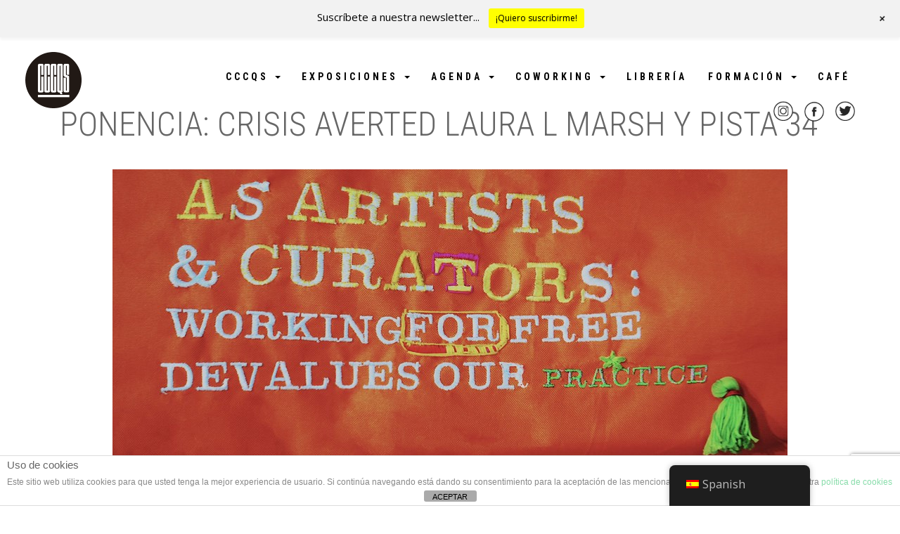

--- FILE ---
content_type: text/html; charset=UTF-8
request_url: https://quintadelsordo.com/portfolio/ponencia-crisis-averted/
body_size: 33234
content:
<!DOCTYPE html>
<!--[if lt IE 7 ]> <html class="ie ie6 ie-lt10 ie-lt9 ie-lt8 ie-lt7 no-js" lang="es-ES"> <![endif]-->
<!--[if IE 7 ]>    <html class="ie ie7 ie-lt10 ie-lt9 ie-lt8 no-js" lang="es-ES"> <![endif]-->
<!--[if IE 8 ]>    <html class="ie ie8 ie-lt10 ie-lt9 no-js" lang="es-ES"> <![endif]-->
<!--[if IE 9 ]>    <html class="ie ie9 ie-lt10 no-js" lang="es-ES"> <![endif]-->
<!--[if gt IE 9]><!--><html class="no-js" lang="es-ES"><!--<![endif]-->
<!-- the "no-js" class is for Modernizr. --> 
<head>
<meta charset="UTF-8">
<meta name="viewport" content="width=device-width, initial-scale=1.0">
<link href="https://quintadelsordo.com/wp-content/uploads/2024/04/CCCQS-LOGO@2x.png" rel="icon">
<link href="https://quintadelsordo.com/wp-content/uploads/2024/04/CCCQS-LOGO@2x.png" rel="apple-touch-icon">
<link href="https://quintadelsordo.com/wp-content/uploads/2024/04/CCCQS-LOGO@2x.png" rel="apple-touch-icon" sizes="76x76" />
<link href="https://quintadelsordo.com/wp-content/uploads/2024/04/CCCQS-LOGO@2x.png" rel="apple-touch-icon" sizes="120x120" />
<link href="https://quintadelsordo.com/wp-content/uploads/2024/04/CCCQS-LOGO@2x.png" rel="apple-touch-icon" sizes="152x152" />
<link rel="pingback" href="https://quintadelsordo.com/xmlrpc.php">
<!-- HTML5 Shim and Respond.js IE8 support of HTML5 elements and media queries -->
<!-- WARNING: Respond.js doesn't work if you view the page via file:// -->
<!--[if lt IE 9]>
<script src="https://quintadelsordo.com/wp-content/themes/shore/highgrade/js/html5shiv.js"></script>
<script src="https://quintadelsordo.com/wp-content/themes/shore/highgrade/js/respond.min.js"></script>
<![endif]-->
<!-- Custom CSS -->
<style type="text/css">
</style>
<style type="text/css" id="theme_options_dinamic_css">
.wpb_btn-success, #itemcontainer-controller {
background-color: #49e2d6!important;
}
.hoveredIcon {
color:#49e2d6>!important;
}
.bka_menu, .bka_menu .container, .navbar-collapse.in, .navbar-collapse.colapsing {
background-color: #ffffff;
}
.dropdown-menu {
border-top:2px solid #49e2d6!important;
}
.wpcf7 input[type="submit"] {
background-color: #49e2d6;
}
.topborder h3 a {
border-top: 1px solid #49e2d6;
}
ul.nav a.active {
color: #49e2d6 !important;
}
.testimonial_text{
margin-bottom:60px;
}</style> <!-- VC COMBINED STYLES -->
<style type="text/css" data-type="vc-shortcodes-custom-css"> .vc_custom_1441372172951{background-color: #13c4a1 !important;}.vc_custom_1441372214736{background-color: #13c4a1 !important;}.vc_custom_1441372304624{background-color: #13c4a1 !important;}.vc_custom_1560956527154{margin-top: -90px !important;}.vc_custom_1526994018783{background-color: #ffffff !important;}.vc_custom_1468583755725{background-color: #eaeaea !important;}.vc_custom_1468583755725{background-color: #eaeaea !important;}.vc_custom_1473925367265{background-color: #eaeaea !important;}.vc_custom_1468740909377{background-color: #ffff21 !important;}.vc_custom_1468054961501{margin-left: 30px !important;}.vc_custom_1468056975221{margin-right: 20px !important;margin-left: 20px !important;}.vc_custom_1468056914257{background-color: #0cc8d6 !important;}.vc_custom_1468057034127{margin-right: 20px !important;margin-left: 20px !important;}.vc_custom_1472741234208{margin-left: 10px !important;}.vc_custom_1485161615096{padding-top: 30px !important;}.vc_custom_1495017027144{background-color: #afafaf !important;}.vc_custom_1495454250833{background-color: #d8d8d8 !important;}.vc_custom_1495698350914{background-color: #d8d8d8 !important;}.vc_custom_1693389564172{margin-right: 10px !important;margin-left: 10px !important;background-color: #ffffff !important;}.vc_custom_1560358875220{margin-right: 100px !important;}.vc_custom_1560345471659{background-color: #ededed !important;}.vc_custom_1656392371256{background-color: #ffffff !important;}.vc_custom_1656392371256{background-color: #ffffff !important;}.vc_custom_1693389564172{margin-right: 10px !important;margin-left: 10px !important;background-color: #ffffff !important;}.vc_custom_1468054961501{margin-left: 30px !important;}.vc_custom_1560358844476{margin-right: -50px !important;margin-left: 50px !important;}.vc_custom_1656392285119{margin-left: 10px !important;}.vc_custom_1501057310087{background-color: #ffffff !important;}.vc_custom_1468054961501{margin-left: 30px !important;}.vc_custom_1468056975221{margin-right: 20px !important;margin-left: 20px !important;}.vc_custom_1504255380563{margin-left: 10px !important;}.vc_custom_1504255513117{margin-left: 10px !important;}.vc_custom_1504276903090{margin-left: 10px !important;}.vc_custom_1504255111926{background-color: #0cc8d6 !important;}.vc_custom_1693389564172{margin-right: 10px !important;margin-left: 10px !important;background-color: #ffffff !important;}.vc_custom_1560345471659{background-color: #ededed !important;}.vc_custom_1656392371256{background-color: #ffffff !important;}.vc_custom_1656392371256{background-color: #ffffff !important;}.vc_custom_1656392371256{background-color: #ffffff !important;}.vc_custom_1656392371256{background-color: #ffffff !important;}.vc_custom_1656392371256{background-color: #ffffff !important;}.vc_custom_1656392371256{background-color: #ffffff !important;}.vc_custom_1656392371256{background-color: #ffffff !important;}.vc_custom_1656392371256{background-color: #ffffff !important;}.vc_custom_1656392371256{background-color: #ffffff !important;}.vc_custom_1656392371256{background-color: #ffffff !important;}.vc_custom_1656392371256{background-color: #ffffff !important;}.vc_custom_1656392371256{background-color: #ffffff !important;}.vc_custom_1656392371256{background-color: #ffffff !important;}.vc_custom_1656392371256{background-color: #ffffff !important;}.vc_custom_1519659831001{background-color: #fcfcfc !important;}.vc_custom_1519659850760{background-color: #e5e5e5 !important;}.vc_custom_1519659840194{background-color: #fcfcfc !important;}.vc_custom_1519659861337{background-color: #e5e5e5 !important;}.vc_custom_1501057310087{background-color: #ffffff !important;}.vc_custom_1526983202272{margin-top: 90px !important;}.vc_custom_1531155610174{margin-top: 150px !important;}.vc_custom_1535564596542{border-top-width: 2px !important;border-right-width: 2px !important;border-bottom-width: 2px !important;border-left-width: 2px !important;border-left-color: #000000 !important;border-right-color: #000000 !important;border-top-color: #000000 !important;border-bottom-color: #000000 !important;}.vc_custom_1535653122818{margin-top: 2px !important;margin-right: 2px !important;margin-bottom: 2px !important;margin-left: 2px !important;}.vc_custom_1535653076895{padding-top: 2px !important;padding-right: 2px !important;padding-bottom: 2px !important;padding-left: 2px !important;border-radius: 4px !important;}.vc_custom_1542787749529{background-color: #eae023 !important;}.vc_custom_1542785715061{background-color: #ef3749 !important;}.vc_custom_1543344081141{background-color: #f4f4f4 !important;}.vc_custom_1542785728595{background-color: #ef3749 !important;}.vc_custom_1542785742338{background-color: #ef3749 !important;}.vc_custom_1511441711517{background-color: #f7f7f7 !important;}.vc_custom_1542787761817{background-color: #eae023 !important;}.vc_custom_1542787772068{background-color: #eae023 !important;}.vc_custom_1511441257464{background-color: #f4f4f4 !important;}.vc_custom_1543479610933{background-color: #ef3749 !important;}.vc_custom_1543351769388{background-color: #f4f4f4 !important;}.vc_custom_1543351780933{background-color: #f4f4f4 !important;}.vc_custom_1542787749529{background-color: #eae023 !important;}.vc_custom_1543479619511{background-color: #ef3749 !important;}.vc_custom_1559840063593{background-color: #ededed !important;}.vc_custom_1559840050917{margin-top: -20px !important;background-color: #ededed !important;}.vc_custom_1559304662481{background-color: #f7f7f7 !important;}.vc_custom_1559304686794{background-color: #f7f7f7 !important;}.vc_custom_1559640692245{margin-top: -15px !important;}.vc_custom_1558522162828{background-color: #ffffff !important;}.vc_custom_1559741525474{background-color: #ffffff !important;}.vc_custom_1558439854164{background-color: #ffffff !important;}.vc_custom_1559204495321{margin-top: 100px !important;margin-bottom: -30px !important;}.vc_custom_1559205469895{margin-top: -30px !important;}.vc_custom_1559883136737{margin-left: px !important;}.vc_custom_1559834757241{margin-top: 100px !important;margin-right: 50px !important;}.vc_custom_1559834807619{margin-top: px !important;}.vc_custom_1559834820713{margin-top: px !important;margin-left: px !important;}.vc_custom_1559843117905{margin-top: -106px !important;}.vc_custom_1559855266711{margin-top: px !important;margin-right: 50px !important;}.vc_custom_1584436057381{margin-top: -106px !important;}.vc_custom_1584443300309{margin-top: px !important;margin-right: 50px !important;}.vc_custom_1584443288409{margin-top: px !important;margin-right: 50px !important;}.vc_custom_1559132189192{margin-top: -40px !important;margin-right: 15px !important;margin-left: 15px !important;}.vc_custom_1559843635449{margin-bottom: -3px !important;}.vc_custom_1559910704137{margin-bottom: -3px !important;}.vc_custom_1559740278554{margin-left: 150px !important;}.vc_custom_1559840416124{margin-bottom: -3px !important;}.vc_custom_1559801018836{margin-top: -40px !important;}.vc_custom_1559799715241{margin-top: -30px !important;}.vc_custom_1559800896278{margin-top: -30px !important;}.vc_custom_1559801443103{margin-top: -40px !important;}.vc_custom_1559801905304{margin-top: -20px !important;}.vc_custom_1559803358975{margin-top: -40px !important;}.vc_custom_1559804276100{margin-top: -30px !important;}.vc_custom_1559803527233{margin-top: -30px !important;}.vc_custom_1559303635533{background-color: #eaeaea !important;}.vc_custom_1559204495321{margin-top: 100px !important;margin-bottom: -30px !important;}.vc_custom_1580983871914{margin-top: -30px !important;}.vc_custom_1559912570985{background-color: #eaeaea !important;}.vc_custom_1580983884674{background-color: #e8e8e8 !important;}.vc_custom_1558522162828{background-color: #ffffff !important;}.vc_custom_1559640692245{margin-top: -15px !important;}.vc_custom_1559836337075{margin-bottom: -3px !important;}.vc_custom_1559303650085{background-color: #eaeaea !important;}.vc_custom_1559853970735{margin-top: 0px !important;}.vc_custom_1560446711210{margin-top: -130px !important;}.vc_custom_1737044740063{margin-top: -65px !important;}.vc_custom_1560956098902{margin-top: -48px !important;}.vc_custom_1560956440703{margin-top: -50px !important;}.vc_custom_1560956788209{margin-top: -110px !important;}.vc_custom_1560436941932{margin-right: 10px !important;margin-left: 10px !important;background-color: #ffffff !important;}.vc_custom_1560358875220{margin-right: 100px !important;}.vc_custom_1560345471659{background-color: #ededed !important;}.vc_custom_1560436941932{margin-right: 10px !important;margin-left: 10px !important;background-color: #ffffff !important;}.vc_custom_1468054961501{margin-left: 30px !important;}.vc_custom_1560358844476{margin-right: -50px !important;margin-left: 50px !important;}.vc_custom_1501836013085{margin-left: 10px !important;}.vc_custom_1560436941932{margin-right: 10px !important;margin-left: 10px !important;background-color: #ffffff !important;}.vc_custom_1560358875220{margin-right: 100px !important;}.vc_custom_1560345471659{background-color: #ededed !important;}.vc_custom_1560436941932{margin-right: 10px !important;margin-left: 10px !important;background-color: #ffffff !important;}.vc_custom_1468054961501{margin-left: 30px !important;}.vc_custom_1560358844476{margin-right: -50px !important;margin-left: 50px !important;}.vc_custom_1501836013085{margin-left: 10px !important;}.vc_custom_1560436941932{margin-right: 10px !important;margin-left: 10px !important;background-color: #ffffff !important;}.vc_custom_1560358875220{margin-right: 100px !important;}.vc_custom_1560345471659{background-color: #ededed !important;}.vc_custom_1560436941932{margin-right: 10px !important;margin-left: 10px !important;background-color: #ffffff !important;}.vc_custom_1468054961501{margin-left: 30px !important;}.vc_custom_1560358844476{margin-right: -50px !important;margin-left: 50px !important;}.vc_custom_1501836013085{margin-left: 10px !important;}.vc_custom_1560436941932{margin-right: 10px !important;margin-left: 10px !important;background-color: #ffffff !important;}.vc_custom_1560358875220{margin-right: 100px !important;}.vc_custom_1560345471659{background-color: #ededed !important;}.vc_custom_1560436941932{margin-right: 10px !important;margin-left: 10px !important;background-color: #ffffff !important;}.vc_custom_1468054961501{margin-left: 30px !important;}.vc_custom_1560358844476{margin-right: -50px !important;margin-left: 50px !important;}.vc_custom_1501836013085{margin-left: 10px !important;}.vc_custom_1560436941932{margin-right: 10px !important;margin-left: 10px !important;background-color: #ffffff !important;}.vc_custom_1560358875220{margin-right: 100px !important;}.vc_custom_1560345471659{background-color: #ededed !important;}.vc_custom_1560436941932{margin-right: 10px !important;margin-left: 10px !important;background-color: #ffffff !important;}.vc_custom_1468054961501{margin-left: 30px !important;}.vc_custom_1560358844476{margin-right: -50px !important;margin-left: 50px !important;}.vc_custom_1501836013085{margin-left: 10px !important;}.vc_custom_1560436941932{margin-right: 10px !important;margin-left: 10px !important;background-color: #ffffff !important;}.vc_custom_1560358875220{margin-right: 100px !important;}.vc_custom_1560345471659{background-color: #ededed !important;}.vc_custom_1560436941932{margin-right: 10px !important;margin-left: 10px !important;background-color: #ffffff !important;}.vc_custom_1468054961501{margin-left: 30px !important;}.vc_custom_1560358844476{margin-right: -50px !important;margin-left: 50px !important;}.vc_custom_1501836013085{margin-left: 10px !important;}.vc_custom_1560436941932{margin-right: 10px !important;margin-left: 10px !important;background-color: #ffffff !important;}.vc_custom_1560358875220{margin-right: 100px !important;}.vc_custom_1560345471659{background-color: #ededed !important;}.vc_custom_1560436941932{margin-right: 10px !important;margin-left: 10px !important;background-color: #ffffff !important;}.vc_custom_1468054961501{margin-left: 30px !important;}.vc_custom_1560358844476{margin-right: -50px !important;margin-left: 50px !important;}.vc_custom_1501836013085{margin-left: 10px !important;}.vc_custom_1560446922504{margin-top: -65px !important;}.vc_custom_1560436941932{margin-right: 10px !important;margin-left: 10px !important;background-color: #ffffff !important;}.vc_custom_1560358875220{margin-right: 100px !important;}.vc_custom_1560345471659{background-color: #ededed !important;}.vc_custom_1560436941932{margin-right: 10px !important;margin-left: 10px !important;background-color: #ffffff !important;}.vc_custom_1468054961501{margin-left: 30px !important;}.vc_custom_1560358844476{margin-right: -50px !important;margin-left: 50px !important;}.vc_custom_1501836013085{margin-left: 10px !important;}.vc_custom_1560436941932{margin-right: 10px !important;margin-left: 10px !important;background-color: #ffffff !important;}.vc_custom_1560358875220{margin-right: 100px !important;}.vc_custom_1560345471659{background-color: #ededed !important;}.vc_custom_1560436941932{margin-right: 10px !important;margin-left: 10px !important;background-color: #ffffff !important;}.vc_custom_1468054961501{margin-left: 30px !important;}.vc_custom_1560358844476{margin-right: -50px !important;margin-left: 50px !important;}.vc_custom_1501836013085{margin-left: 10px !important;}.vc_custom_1560446922504{margin-top: -65px !important;}.vc_custom_1560436941932{margin-right: 10px !important;margin-left: 10px !important;background-color: #ffffff !important;}.vc_custom_1560358875220{margin-right: 100px !important;}.vc_custom_1560345471659{background-color: #ededed !important;}.vc_custom_1560436941932{margin-right: 10px !important;margin-left: 10px !important;background-color: #ffffff !important;}.vc_custom_1468054961501{margin-left: 30px !important;}.vc_custom_1560358844476{margin-right: -50px !important;margin-left: 50px !important;}.vc_custom_1501836013085{margin-left: 10px !important;}.vc_custom_1560446922504{margin-top: -65px !important;}.vc_custom_1560446922504{margin-top: -65px !important;}.vc_custom_1560436941932{margin-right: 10px !important;margin-left: 10px !important;background-color: #ffffff !important;}.vc_custom_1560358875220{margin-right: 100px !important;}.vc_custom_1560345471659{background-color: #ededed !important;}.vc_custom_1560436941932{margin-right: 10px !important;margin-left: 10px !important;background-color: #ffffff !important;}.vc_custom_1468054961501{margin-left: 30px !important;}.vc_custom_1560358844476{margin-right: -50px !important;margin-left: 50px !important;}.vc_custom_1501836013085{margin-left: 10px !important;}.vc_custom_1560446922504{margin-top: -65px !important;}.vc_custom_1560436941932{margin-right: 10px !important;margin-left: 10px !important;background-color: #ffffff !important;}.vc_custom_1560358875220{margin-right: 100px !important;}.vc_custom_1560345471659{background-color: #ededed !important;}.vc_custom_1560436941932{margin-right: 10px !important;margin-left: 10px !important;background-color: #ffffff !important;}.vc_custom_1468054961501{margin-left: 30px !important;}.vc_custom_1560358844476{margin-right: -50px !important;margin-left: 50px !important;}.vc_custom_1501836013085{margin-left: 10px !important;}.vc_custom_1560436941932{margin-right: 10px !important;margin-left: 10px !important;background-color: #ffffff !important;}.vc_custom_1560358875220{margin-right: 100px !important;}.vc_custom_1560345471659{background-color: #ededed !important;}.vc_custom_1560436941932{margin-right: 10px !important;margin-left: 10px !important;background-color: #ffffff !important;}.vc_custom_1468054961501{margin-left: 30px !important;}.vc_custom_1560358844476{margin-right: -50px !important;margin-left: 50px !important;}.vc_custom_1501836013085{margin-left: 10px !important;}.vc_custom_1560436941932{margin-right: 10px !important;margin-left: 10px !important;background-color: #ffffff !important;}.vc_custom_1560358875220{margin-right: 100px !important;}.vc_custom_1560345471659{background-color: #ededed !important;}.vc_custom_1560436941932{margin-right: 10px !important;margin-left: 10px !important;background-color: #ffffff !important;}.vc_custom_1468054961501{margin-left: 30px !important;}.vc_custom_1560358844476{margin-right: -50px !important;margin-left: 50px !important;}.vc_custom_1501836013085{margin-left: 10px !important;}.vc_custom_1542787749529{background-color: #eae023 !important;}.vc_custom_1542785715061{background-color: #ef3749 !important;}.vc_custom_1543344081141{background-color: #f4f4f4 !important;}.vc_custom_1542785728595{background-color: #ef3749 !important;}.vc_custom_1543479610933{background-color: #ef3749 !important;}.vc_custom_1543351769388{background-color: #f4f4f4 !important;}.vc_custom_1542787772068{background-color: #eae023 !important;}.vc_custom_1511441257464{background-color: #f4f4f4 !important;}.vc_custom_1543351780933{background-color: #f4f4f4 !important;}.vc_custom_1542787749529{background-color: #eae023 !important;}.vc_custom_1560446922504{margin-top: -65px !important;}.vc_custom_1560956276909{margin-top: -140px !important;}.vc_custom_1559303635533{background-color: #eaeaea !important;}.vc_custom_1559204495321{margin-top: 100px !important;margin-bottom: -30px !important;}.vc_custom_1580928005536{margin-top: -30px !important;}.vc_custom_1559912570985{background-color: #eaeaea !important;}.vc_custom_1559813011844{background-color: #e8e8e8 !important;}.vc_custom_1559303635533{background-color: #eaeaea !important;}.vc_custom_1559204495321{margin-top: 100px !important;margin-bottom: -30px !important;}.vc_custom_1580983871914{margin-top: -30px !important;}.vc_custom_1559912570985{background-color: #eaeaea !important;}.vc_custom_1580983884674{background-color: #e8e8e8 !important;}.vc_custom_1559303635533{background-color: #eaeaea !important;}.vc_custom_1559204495321{margin-top: 100px !important;margin-bottom: -30px !important;}.vc_custom_1580928005536{margin-top: -30px !important;}.vc_custom_1559912570985{background-color: #eaeaea !important;}.vc_custom_1559813011844{background-color: #e8e8e8 !important;}.vc_custom_1559303635533{background-color: #eaeaea !important;}.vc_custom_1559204495321{margin-top: 100px !important;margin-bottom: -30px !important;}.vc_custom_1580983871914{margin-top: -30px !important;}.vc_custom_1559912570985{background-color: #eaeaea !important;}.vc_custom_1580983884674{background-color: #e8e8e8 !important;}.vc_custom_1559840063593{background-color: #ededed !important;}.vc_custom_1559840050917{margin-top: -20px !important;background-color: #ededed !important;}.vc_custom_1559304662481{background-color: #f7f7f7 !important;}.vc_custom_1559304686794{background-color: #f7f7f7 !important;}.vc_custom_1559640692245{margin-top: -15px !important;}.vc_custom_1558522162828{background-color: #ffffff !important;}.vc_custom_1559741525474{background-color: #ffffff !important;}.vc_custom_1558439854164{background-color: #ffffff !important;}.vc_custom_1559204495321{margin-top: 100px !important;margin-bottom: -30px !important;}.vc_custom_1559205469895{margin-top: -30px !important;}.vc_custom_1559883136737{margin-left: px !important;}.vc_custom_1559834757241{margin-top: 100px !important;margin-right: 50px !important;}.vc_custom_1559834807619{margin-top: px !important;}.vc_custom_1559834820713{margin-top: px !important;margin-left: px !important;}.vc_custom_1559843117905{margin-top: -106px !important;}.vc_custom_1559855266711{margin-top: px !important;margin-right: 50px !important;}.vc_custom_1584436057381{margin-top: -106px !important;}.vc_custom_1584443300309{margin-top: px !important;margin-right: 50px !important;}.vc_custom_1584443288409{margin-top: px !important;margin-right: 50px !important;}.vc_custom_1584443280267{margin-top: px !important;margin-right: 50px !important;}.vc_custom_1584443271180{margin-top: px !important;margin-right: 50px !important;}.vc_custom_1559132189192{margin-top: -40px !important;margin-right: 15px !important;margin-left: 15px !important;}.vc_custom_1559843635449{margin-bottom: -3px !important;}.vc_custom_1559910704137{margin-bottom: -3px !important;}.vc_custom_1559740278554{margin-left: 150px !important;}.vc_custom_1559840416124{margin-bottom: -3px !important;}.vc_custom_1559840063593{background-color: #ededed !important;}.vc_custom_1559840050917{margin-top: -20px !important;background-color: #ededed !important;}.vc_custom_1559304662481{background-color: #f7f7f7 !important;}.vc_custom_1559304686794{background-color: #f7f7f7 !important;}.vc_custom_1559640692245{margin-top: -15px !important;}.vc_custom_1558522162828{background-color: #ffffff !important;}.vc_custom_1559741525474{background-color: #ffffff !important;}.vc_custom_1558439854164{background-color: #ffffff !important;}.vc_custom_1559204495321{margin-top: 100px !important;margin-bottom: -30px !important;}.vc_custom_1559205469895{margin-top: -30px !important;}.vc_custom_1559883136737{margin-left: px !important;}.vc_custom_1559834757241{margin-top: 100px !important;margin-right: 50px !important;}.vc_custom_1559834807619{margin-top: px !important;}.vc_custom_1559834820713{margin-top: px !important;margin-left: px !important;}.vc_custom_1559843117905{margin-top: -106px !important;}.vc_custom_1559855266711{margin-top: px !important;margin-right: 50px !important;}.vc_custom_1584436057381{margin-top: -106px !important;}.vc_custom_1584443300309{margin-top: px !important;margin-right: 50px !important;}.vc_custom_1584443288409{margin-top: px !important;margin-right: 50px !important;}.vc_custom_1584443280267{margin-top: px !important;margin-right: 50px !important;}.vc_custom_1584443271180{margin-top: px !important;margin-right: 50px !important;}.vc_custom_1559132189192{margin-top: -40px !important;margin-right: 15px !important;margin-left: 15px !important;}.vc_custom_1559843635449{margin-bottom: -3px !important;}.vc_custom_1559910704137{margin-bottom: -3px !important;}.vc_custom_1559740278554{margin-left: 150px !important;}.vc_custom_1559840416124{margin-bottom: -3px !important;}.vc_custom_1560436941932{margin-right: 10px !important;margin-left: 10px !important;background-color: #ffffff !important;}.vc_custom_1560358875220{margin-right: 100px !important;}.vc_custom_1560345471659{background-color: #ededed !important;}.vc_custom_1560436941932{margin-right: 10px !important;margin-left: 10px !important;background-color: #ffffff !important;}.vc_custom_1468054961501{margin-left: 30px !important;}.vc_custom_1560358844476{margin-right: -50px !important;margin-left: 50px !important;}.vc_custom_1501836013085{margin-left: 10px !important;}.vc_custom_1560436941932{margin-right: 10px !important;margin-left: 10px !important;background-color: #ffffff !important;}.vc_custom_1560358875220{margin-right: 100px !important;}.vc_custom_1560345471659{background-color: #ededed !important;}.vc_custom_1560436941932{margin-right: 10px !important;margin-left: 10px !important;background-color: #ffffff !important;}.vc_custom_1468054961501{margin-left: 30px !important;}.vc_custom_1560358844476{margin-right: -50px !important;margin-left: 50px !important;}.vc_custom_1501836013085{margin-left: 10px !important;}.vc_custom_1560436941932{margin-right: 10px !important;margin-left: 10px !important;background-color: #ffffff !important;}.vc_custom_1560358875220{margin-right: 100px !important;}.vc_custom_1560345471659{background-color: #ededed !important;}.vc_custom_1560436941932{margin-right: 10px !important;margin-left: 10px !important;background-color: #ffffff !important;}.vc_custom_1468054961501{margin-left: 30px !important;}.vc_custom_1560358844476{margin-right: -50px !important;margin-left: 50px !important;}.vc_custom_1501836013085{margin-left: 10px !important;}.vc_custom_1560436941932{margin-right: 10px !important;margin-left: 10px !important;background-color: #ffffff !important;}.vc_custom_1560358875220{margin-right: 100px !important;}.vc_custom_1560345471659{background-color: #ededed !important;}.vc_custom_1560436941932{margin-right: 10px !important;margin-left: 10px !important;background-color: #ffffff !important;}.vc_custom_1468054961501{margin-left: 30px !important;}.vc_custom_1560358844476{margin-right: -50px !important;margin-left: 50px !important;}.vc_custom_1501836013085{margin-left: 10px !important;}.vc_custom_1607701590073{background-color: #5689c4 !important;}.vc_custom_1607701870900{background-color: #eae023 !important;}.vc_custom_1607701609077{background-color: #5689c4 !important;}.vc_custom_1607701847808{background-color: #eae023 !important;}.vc_custom_1607701623053{background-color: #5689c4 !important;}.vc_custom_1607701858357{background-color: #eae023 !important;}.vc_custom_1607701639612{background-color: #5689c4 !important;}.vc_custom_1607701834917{background-color: #eae023 !important;}.vc_custom_1607701652287{background-color: #5689c4 !important;}.vc_custom_1607703736415{background-color: #eae023 !important;}.vc_custom_1607703708416{background-color: #5689c4 !important;}.vc_custom_1607703745389{background-color: #eae023 !important;}.vc_custom_1607703717470{background-color: #5689c4 !important;}.vc_custom_1607701824328{background-color: #eae023 !important;}.vc_custom_1560436941932{margin-right: 10px !important;margin-left: 10px !important;background-color: #ffffff !important;}.vc_custom_1560358875220{margin-right: 100px !important;}.vc_custom_1560345471659{background-color: #ededed !important;}.vc_custom_1560436941932{margin-right: 10px !important;margin-left: 10px !important;background-color: #ffffff !important;}.vc_custom_1468054961501{margin-left: 30px !important;}.vc_custom_1560358844476{margin-right: -50px !important;margin-left: 50px !important;}.vc_custom_1501836013085{margin-left: 10px !important;}.vc_custom_1560436941932{margin-right: 10px !important;margin-left: 10px !important;background-color: #ffffff !important;}.vc_custom_1560358875220{margin-right: 100px !important;}.vc_custom_1560345471659{background-color: #ededed !important;}.vc_custom_1560436941932{margin-right: 10px !important;margin-left: 10px !important;background-color: #ffffff !important;}.vc_custom_1468054961501{margin-left: 30px !important;}.vc_custom_1560358844476{margin-right: -50px !important;margin-left: 50px !important;}.vc_custom_1501836013085{margin-left: 10px !important;}.vc_custom_1560436941932{margin-right: 10px !important;margin-left: 10px !important;background-color: #ffffff !important;}.vc_custom_1560358875220{margin-right: 100px !important;}.vc_custom_1560345471659{background-color: #ededed !important;}.vc_custom_1560436941932{margin-right: 10px !important;margin-left: 10px !important;background-color: #ffffff !important;}.vc_custom_1468054961501{margin-left: 30px !important;}.vc_custom_1560358844476{margin-right: -50px !important;margin-left: 50px !important;}.vc_custom_1501836013085{margin-left: 10px !important;}.vc_custom_1560436941932{margin-right: 10px !important;margin-left: 10px !important;background-color: #ffffff !important;}.vc_custom_1560358875220{margin-right: 100px !important;}.vc_custom_1560345471659{background-color: #ededed !important;}.vc_custom_1560436941932{margin-right: 10px !important;margin-left: 10px !important;background-color: #ffffff !important;}.vc_custom_1468054961501{margin-left: 30px !important;}.vc_custom_1560358844476{margin-right: -50px !important;margin-left: 50px !important;}.vc_custom_1501836013085{margin-left: 10px !important;}.vc_custom_1560436941932{margin-right: 10px !important;margin-left: 10px !important;background-color: #ffffff !important;}.vc_custom_1560358875220{margin-right: 100px !important;}.vc_custom_1560345471659{background-color: #ededed !important;}.vc_custom_1560436941932{margin-right: 10px !important;margin-left: 10px !important;background-color: #ffffff !important;}.vc_custom_1468054961501{margin-left: 30px !important;}.vc_custom_1560358844476{margin-right: -50px !important;margin-left: 50px !important;}.vc_custom_1501836013085{margin-left: 10px !important;}.vc_custom_1560436941932{margin-right: 10px !important;margin-left: 10px !important;background-color: #ffffff !important;}.vc_custom_1560358875220{margin-right: 100px !important;}.vc_custom_1560345471659{background-color: #ededed !important;}.vc_custom_1560436941932{margin-right: 10px !important;margin-left: 10px !important;background-color: #ffffff !important;}.vc_custom_1468054961501{margin-left: 30px !important;}.vc_custom_1560358844476{margin-right: -50px !important;margin-left: 50px !important;}.vc_custom_1501836013085{margin-left: 10px !important;}.vc_custom_1560956098902{margin-top: -48px !important;}.vc_custom_1560956098902{margin-top: -48px !important;}.vc_custom_1560436941932{margin-right: 10px !important;margin-left: 10px !important;background-color: #ffffff !important;}.vc_custom_1560358875220{margin-right: 100px !important;}.vc_custom_1560345471659{background-color: #ededed !important;}.vc_custom_1560436941932{margin-right: 10px !important;margin-left: 10px !important;background-color: #ffffff !important;}.vc_custom_1468054961501{margin-left: 30px !important;}.vc_custom_1560358844476{margin-right: -50px !important;margin-left: 50px !important;}.vc_custom_1501836013085{margin-left: 10px !important;}.vc_custom_1560436941932{margin-right: 10px !important;margin-left: 10px !important;background-color: #ffffff !important;}.vc_custom_1560358875220{margin-right: 100px !important;}.vc_custom_1560345471659{background-color: #ededed !important;}.vc_custom_1560436941932{margin-right: 10px !important;margin-left: 10px !important;background-color: #ffffff !important;}.vc_custom_1468054961501{margin-left: 30px !important;}.vc_custom_1560358844476{margin-right: -50px !important;margin-left: 50px !important;}.vc_custom_1612799717526{margin-left: 10px !important;}.vc_custom_1560436941932{margin-right: 10px !important;margin-left: 10px !important;background-color: #ffffff !important;}.vc_custom_1560358875220{margin-right: 100px !important;}.vc_custom_1560345471659{background-color: #ededed !important;}.vc_custom_1560436941932{margin-right: 10px !important;margin-left: 10px !important;background-color: #ffffff !important;}.vc_custom_1468054961501{margin-left: 30px !important;}.vc_custom_1560358844476{margin-right: -50px !important;margin-left: 50px !important;}.vc_custom_1612799717526{margin-left: 10px !important;}.vc_custom_1560436941932{margin-right: 10px !important;margin-left: 10px !important;background-color: #ffffff !important;}.vc_custom_1560358875220{margin-right: 100px !important;}.vc_custom_1560345471659{background-color: #ededed !important;}.vc_custom_1560436941932{margin-right: 10px !important;margin-left: 10px !important;background-color: #ffffff !important;}.vc_custom_1468054961501{margin-left: 30px !important;}.vc_custom_1560358844476{margin-right: -50px !important;margin-left: 50px !important;}.vc_custom_1612799717526{margin-left: 10px !important;}.vc_custom_1560436941932{margin-right: 10px !important;margin-left: 10px !important;background-color: #ffffff !important;}.vc_custom_1560358875220{margin-right: 100px !important;}.vc_custom_1560345471659{background-color: #ededed !important;}.vc_custom_1560436941932{margin-right: 10px !important;margin-left: 10px !important;background-color: #ffffff !important;}.vc_custom_1468054961501{margin-left: 30px !important;}.vc_custom_1560358844476{margin-right: -50px !important;margin-left: 50px !important;}.vc_custom_1612799717526{margin-left: 10px !important;}.vc_custom_1560436941932{margin-right: 10px !important;margin-left: 10px !important;background-color: #ffffff !important;}.vc_custom_1560358875220{margin-right: 100px !important;}.vc_custom_1560345471659{background-color: #ededed !important;}.vc_custom_1560436941932{margin-right: 10px !important;margin-left: 10px !important;background-color: #ffffff !important;}.vc_custom_1468054961501{margin-left: 30px !important;}.vc_custom_1560358844476{margin-right: -50px !important;margin-left: 50px !important;}.vc_custom_1612799717526{margin-left: 10px !important;}.vc_custom_1560436941932{margin-right: 10px !important;margin-left: 10px !important;background-color: #ffffff !important;}.vc_custom_1560358875220{margin-right: 100px !important;}.vc_custom_1560345471659{background-color: #ededed !important;}.vc_custom_1560436941932{margin-right: 10px !important;margin-left: 10px !important;background-color: #ffffff !important;}.vc_custom_1468054961501{margin-left: 30px !important;}.vc_custom_1560358844476{margin-right: -50px !important;margin-left: 50px !important;}.vc_custom_1612799717526{margin-left: 10px !important;}.vc_custom_1560436941932{margin-right: 10px !important;margin-left: 10px !important;background-color: #ffffff !important;}.vc_custom_1560358875220{margin-right: 100px !important;}.vc_custom_1560345471659{background-color: #ededed !important;}.vc_custom_1560436941932{margin-right: 10px !important;margin-left: 10px !important;background-color: #ffffff !important;}.vc_custom_1468054961501{margin-left: 30px !important;}.vc_custom_1560358844476{margin-right: -50px !important;margin-left: 50px !important;}.vc_custom_1612799717526{margin-left: 10px !important;}.vc_custom_1560436941932{margin-right: 10px !important;margin-left: 10px !important;background-color: #ffffff !important;}.vc_custom_1560358875220{margin-right: 100px !important;}.vc_custom_1560345471659{background-color: #ededed !important;}.vc_custom_1560436941932{margin-right: 10px !important;margin-left: 10px !important;background-color: #ffffff !important;}.vc_custom_1468054961501{margin-left: 30px !important;}.vc_custom_1560358844476{margin-right: -50px !important;margin-left: 50px !important;}.vc_custom_1612799717526{margin-left: 10px !important;}.vc_custom_1560436941932{margin-right: 10px !important;margin-left: 10px !important;background-color: #ffffff !important;}.vc_custom_1560358875220{margin-right: 100px !important;}.vc_custom_1560345471659{background-color: #ededed !important;}.vc_custom_1560436941932{margin-right: 10px !important;margin-left: 10px !important;background-color: #ffffff !important;}.vc_custom_1468054961501{margin-left: 30px !important;}.vc_custom_1560358844476{margin-right: -50px !important;margin-left: 50px !important;}.vc_custom_1612799717526{margin-left: 10px !important;}.vc_custom_1560436941932{margin-right: 10px !important;margin-left: 10px !important;background-color: #ffffff !important;}.vc_custom_1560358875220{margin-right: 100px !important;}.vc_custom_1560345471659{background-color: #ededed !important;}.vc_custom_1560436941932{margin-right: 10px !important;margin-left: 10px !important;background-color: #ffffff !important;}.vc_custom_1468054961501{margin-left: 30px !important;}.vc_custom_1560358844476{margin-right: -50px !important;margin-left: 50px !important;}.vc_custom_1612799717526{margin-left: 10px !important;}.vc_custom_1560436941932{margin-right: 10px !important;margin-left: 10px !important;background-color: #ffffff !important;}.vc_custom_1560358875220{margin-right: 100px !important;}.vc_custom_1560345471659{background-color: #ededed !important;}.vc_custom_1560436941932{margin-right: 10px !important;margin-left: 10px !important;background-color: #ffffff !important;}.vc_custom_1468054961501{margin-left: 30px !important;}.vc_custom_1560358844476{margin-right: -50px !important;margin-left: 50px !important;}.vc_custom_1612799717526{margin-left: 10px !important;}.vc_custom_1560436941932{margin-right: 10px !important;margin-left: 10px !important;background-color: #ffffff !important;}.vc_custom_1560358875220{margin-right: 100px !important;}.vc_custom_1560345471659{background-color: #ededed !important;}.vc_custom_1560436941932{margin-right: 10px !important;margin-left: 10px !important;background-color: #ffffff !important;}.vc_custom_1468054961501{margin-left: 30px !important;}.vc_custom_1560358844476{margin-right: -50px !important;margin-left: 50px !important;}.vc_custom_1612799717526{margin-left: 10px !important;}.vc_custom_1560436941932{margin-right: 10px !important;margin-left: 10px !important;background-color: #ffffff !important;}.vc_custom_1560358875220{margin-right: 100px !important;}.vc_custom_1560345471659{background-color: #ededed !important;}.vc_custom_1560436941932{margin-right: 10px !important;margin-left: 10px !important;background-color: #ffffff !important;}.vc_custom_1468054961501{margin-left: 30px !important;}.vc_custom_1560358844476{margin-right: -50px !important;margin-left: 50px !important;}.vc_custom_1612799717526{margin-left: 10px !important;}.vc_custom_1637671834456{background-color: #17edde !important;}.vc_custom_1637672131243{background-color: #eae69f !important;}.vc_custom_1637671844566{background-color: #17edde !important;}.vc_custom_1637672103668{background-color: #eae69f !important;}.vc_custom_1637671821251{background-color: #17edde !important;}.vc_custom_1637672116556{background-color: #eae69f !important;}.vc_custom_1637671862363{background-color: #17edde !important;}.vc_custom_1637672145698{background-color: #eae69f !important;}.vc_custom_1637671876145{background-color: #17edde !important;}.vc_custom_1637672159357{background-color: #eae69f !important;}.vc_custom_1637671893211{background-color: #17edde !important;}.vc_custom_1637672170817{background-color: #eae69f !important;}.vc_custom_1637671906111{background-color: #17edde !important;}.vc_custom_1637672184423{background-color: #eae69f !important;}.vc_custom_1637671920791{background-color: #17edde !important;}.vc_custom_1637672184423{background-color: #eae69f !important;}.vc_custom_1642583161120{background-image: url(https://quintadelsordo.com/wp-content/uploads/2022/01/Copia-de-IMG_9071-1-scaled.jpg?id=16261) !important;}.vc_custom_1642583228107{background-image: url(https://quintadelsordo.com/wp-content/uploads/2022/01/Copia-de-IMG_9071-1-scaled.jpg?id=16261) !important;}.vc_custom_1643119550821{background-color: #efefef !important;}.vc_custom_1643119550821{background-color: #efefef !important;}.vc_custom_1643119550821{background-color: #efefef !important;}.vc_custom_1643119550821{background-color: #efefef !important;}.vc_custom_1643119550821{background-color: #efefef !important;}.vc_custom_1643119550821{background-color: #efefef !important;}.vc_custom_1738835360719{background-color: #f2f2f2 !important;}.vc_custom_1738835380462{background-color: #f2f2f2 !important;}.vc_custom_1741250376579{background-color: #f2f2f2 !important;}.vc_custom_1741250431054{background-color: #f2f2f2 !important;}.vc_custom_1738835420312{background-color: #f2f2f2 !important;}.vc_custom_1738847604156{background-color: #f2f2f2 !important;}.vc_custom_1643119550821{background-color: #efefef !important;}.vc_custom_1643119550821{background-color: #efefef !important;}.vc_custom_1643119550821{background-color: #efefef !important;}.vc_custom_1643119550821{background-color: #efefef !important;}.vc_custom_1643119550821{background-color: #efefef !important;}.vc_custom_1643762895409{background-color: #d1e1d5 !important;}.vc_custom_1644238713834{background-color: #ffffff !important;}.vc_custom_1644238677391{background-color: #ffffff !important;}.vc_custom_1644238728269{background-color: #d1e1d5 !important;}.vc_custom_1644238666066{background-color: #ffffff !important;}.vc_custom_1643762895409{background-color: #d1e1d5 !important;}.vc_custom_1643762895409{background-color: #d1e1d5 !important;}.vc_custom_1643762895409{background-color: #d1e1d5 !important;}.vc_custom_1643119550821{background-color: #efefef !important;}.vc_custom_1643119550821{background-color: #efefef !important;}.vc_custom_1643119550821{background-color: #efefef !important;}.vc_custom_1643119550821{background-color: #efefef !important;}.vc_custom_1644238713834{background-color: #ffffff !important;}.vc_custom_1644238677391{background-color: #ffffff !important;}.vc_custom_1644238728269{background-color: #d1e1d5 !important;}.vc_custom_1644238666066{background-color: #ffffff !important;}.vc_custom_1643119550821{background-color: #efefef !important;}.vc_custom_1643119550821{background-color: #efefef !important;}.vc_custom_1646219611214{background-color: #ffffff !important;}.vc_custom_1646219676753{background-color: #ededed !important;}.vc_custom_1646220116258{background-color: #59d600 !important;}.vc_custom_1643119550821{background-color: #efefef !important;}.vc_custom_1644238713834{background-color: #ffffff !important;}.vc_custom_1644238677391{background-color: #ffffff !important;}.vc_custom_1644238728269{background-color: #d1e1d5 !important;}.vc_custom_1644238666066{background-color: #ffffff !important;}.vc_custom_1644238713834{background-color: #ffffff !important;}.vc_custom_1644238677391{background-color: #ffffff !important;}.vc_custom_1644238728269{background-color: #d1e1d5 !important;}.vc_custom_1644238666066{background-color: #ffffff !important;}.vc_custom_1644238713834{background-color: #ffffff !important;}.vc_custom_1644238677391{background-color: #ffffff !important;}.vc_custom_1644238728269{background-color: #d1e1d5 !important;}.vc_custom_1644238666066{background-color: #ffffff !important;}.vc_custom_1644238713834{background-color: #ffffff !important;}.vc_custom_1644238677391{background-color: #ffffff !important;}.vc_custom_1644238728269{background-color: #d1e1d5 !important;}.vc_custom_1644238666066{background-color: #ffffff !important;}.vc_custom_1646219611214{background-color: #ffffff !important;}.vc_custom_1646219676753{background-color: #ededed !important;}.vc_custom_1647947365514{background-color: #dd3333 !important;}.vc_custom_1643119550821{background-color: #efefef !important;}.vc_custom_1650498418478{background-color: #f2ccea !important;}.vc_custom_1650498390011{background-color: #f2ccea !important;}.vc_custom_1650498390011{background-color: #f2ccea !important;}.vc_custom_1650498390011{background-color: #f2ccea !important;}.vc_custom_1650498390011{background-color: #f2ccea !important;}.vc_custom_1650498390011{background-color: #f2ccea !important;}.vc_custom_1650498390011{background-color: #f2ccea !important;}.vc_custom_1650498390011{background-color: #f2ccea !important;}.vc_custom_1650498782134{margin-left: 10px !important;border-left-width: 20px !important;padding-left: 20px !important;}.vc_custom_1651591722561{margin-right: 10px !important;margin-left: 10px !important;border-right-width: 20px !important;border-left-width: 20px !important;padding-right: 20px !important;padding-left: 20px !important;}.vc_custom_1651591950460{margin-right: 10px !important;margin-left: 10px !important;border-right-width: 20px !important;border-left-width: 20px !important;padding-right: 20px !important;padding-left: 20px !important;}.vc_custom_1651629772003{margin-right: 10px !important;margin-left: 10px !important;border-right-width: 20px !important;border-left-width: 20px !important;padding-right: 20px !important;padding-left: 20px !important;}.vc_custom_1653557144382{margin-right: 10px !important;margin-left: 10px !important;border-right-width: 20px !important;border-left-width: 20px !important;padding-right: 20px !important;padding-left: 20px !important;}.vc_custom_1653557174536{margin-right: 10px !important;margin-left: 10px !important;border-right-width: 20px !important;border-left-width: 20px !important;padding-right: 20px !important;padding-left: 20px !important;}.vc_custom_1651591108972{margin-right: 10px !important;margin-left: 10px !important;border-right-width: 20px !important;border-left-width: 20px !important;padding-right: 20px !important;padding-left: 20px !important;}.vc_custom_1651590546358{margin-right: 10px !important;margin-left: 10px !important;border-right-width: 20px !important;border-left-width: 20px !important;padding-right: 20px !important;padding-left: 20px !important;}.vc_custom_1651590985626{margin-right: 10px !important;margin-left: 10px !important;border-right-width: 20px !important;border-left-width: 20px !important;padding-right: 20px !important;padding-left: 20px !important;}.vc_custom_1560446922504{margin-top: -65px !important;}.vc_custom_1650498418478{background-color: #f2ccea !important;}.vc_custom_1650498390011{background-color: #f2ccea !important;}.vc_custom_1650498390011{background-color: #f2ccea !important;}.vc_custom_1650498390011{background-color: #f2ccea !important;}.vc_custom_1650498390011{background-color: #f2ccea !important;}.vc_custom_1650498390011{background-color: #f2ccea !important;}.vc_custom_1650498390011{background-color: #f2ccea !important;}.vc_custom_1650498390011{background-color: #f2ccea !important;}.vc_custom_1650498782134{margin-left: 10px !important;border-left-width: 20px !important;padding-left: 20px !important;}.vc_custom_1651591722561{margin-right: 10px !important;margin-left: 10px !important;border-right-width: 20px !important;border-left-width: 20px !important;padding-right: 20px !important;padding-left: 20px !important;}.vc_custom_1651591950460{margin-right: 10px !important;margin-left: 10px !important;border-right-width: 20px !important;border-left-width: 20px !important;padding-right: 20px !important;padding-left: 20px !important;}.vc_custom_1651629772003{margin-right: 10px !important;margin-left: 10px !important;border-right-width: 20px !important;border-left-width: 20px !important;padding-right: 20px !important;padding-left: 20px !important;}.vc_custom_1653557144382{margin-right: 10px !important;margin-left: 10px !important;border-right-width: 20px !important;border-left-width: 20px !important;padding-right: 20px !important;padding-left: 20px !important;}.vc_custom_1653557174536{margin-right: 10px !important;margin-left: 10px !important;border-right-width: 20px !important;border-left-width: 20px !important;padding-right: 20px !important;padding-left: 20px !important;}.vc_custom_1651591108972{margin-right: 10px !important;margin-left: 10px !important;border-right-width: 20px !important;border-left-width: 20px !important;padding-right: 20px !important;padding-left: 20px !important;}.vc_custom_1651590546358{margin-right: 10px !important;margin-left: 10px !important;border-right-width: 20px !important;border-left-width: 20px !important;padding-right: 20px !important;padding-left: 20px !important;}.vc_custom_1651590985626{margin-right: 10px !important;margin-left: 10px !important;border-right-width: 20px !important;border-left-width: 20px !important;padding-right: 20px !important;padding-left: 20px !important;}.vc_custom_1650498418478{background-color: #f2ccea !important;}.vc_custom_1653558663078{margin-right: 10px !important;margin-left: 10px !important;border-right-width: 20px !important;border-left-width: 20px !important;padding-right: 20px !important;padding-left: 20px !important;}.vc_custom_1653557741803{margin-right: 10px !important;margin-left: 10px !important;border-right-width: 20px !important;border-left-width: 20px !important;padding-right: 20px !important;padding-left: 20px !important;}.vc_custom_1653557944939{margin-right: 10px !important;margin-left: 10px !important;border-right-width: 20px !important;border-left-width: 20px !important;padding-right: 20px !important;padding-left: 20px !important;}.vc_custom_1653557956165{margin-right: 10px !important;margin-left: 10px !important;border-right-width: 20px !important;border-left-width: 20px !important;padding-right: 20px !important;padding-left: 20px !important;}.vc_custom_1650498418478{background-color: #f2ccea !important;}.vc_custom_1653558663078{margin-right: 10px !important;margin-left: 10px !important;border-right-width: 20px !important;border-left-width: 20px !important;padding-right: 20px !important;padding-left: 20px !important;}.vc_custom_1653557741803{margin-right: 10px !important;margin-left: 10px !important;border-right-width: 20px !important;border-left-width: 20px !important;padding-right: 20px !important;padding-left: 20px !important;}.vc_custom_1653557944939{margin-right: 10px !important;margin-left: 10px !important;border-right-width: 20px !important;border-left-width: 20px !important;padding-right: 20px !important;padding-left: 20px !important;}.vc_custom_1653557956165{margin-right: 10px !important;margin-left: 10px !important;border-right-width: 20px !important;border-left-width: 20px !important;padding-right: 20px !important;padding-left: 20px !important;}.vc_custom_1654064010781{background-color: #ff8484 !important;}.vc_custom_1560446922504{margin-top: -65px !important;}.vc_custom_1560446922504{margin-top: -65px !important;}.vc_custom_1560446922504{margin-top: -65px !important;}.vc_custom_1560446922504{margin-top: -65px !important;}.vc_custom_1560446922504{margin-top: -65px !important;}.vc_custom_1560436941932{margin-right: 10px !important;margin-left: 10px !important;background-color: #ffffff !important;}.vc_custom_1560358875220{margin-right: 100px !important;}.vc_custom_1560345471659{background-color: #ededed !important;}.vc_custom_1560436941932{margin-right: 10px !important;margin-left: 10px !important;background-color: #ffffff !important;}.vc_custom_1468054961501{margin-left: 30px !important;}.vc_custom_1560358844476{margin-right: -50px !important;margin-left: 50px !important;}.vc_custom_1612799717526{margin-left: 10px !important;}.vc_custom_1560436941932{margin-right: 10px !important;margin-left: 10px !important;background-color: #ffffff !important;}.vc_custom_1560358875220{margin-right: 100px !important;}.vc_custom_1560345471659{background-color: #ededed !important;}.vc_custom_1656392371256{background-color: #ffffff !important;}.vc_custom_1560436941932{margin-right: 10px !important;margin-left: 10px !important;background-color: #ffffff !important;}.vc_custom_1656392427596{background-color: #ffffff !important;}.vc_custom_1468054961501{margin-left: 30px !important;}.vc_custom_1560358844476{margin-right: -50px !important;margin-left: 50px !important;}.vc_custom_1656392285119{margin-left: 10px !important;}.vc_custom_1560436941932{margin-right: 10px !important;margin-left: 10px !important;background-color: #ffffff !important;}.vc_custom_1560358875220{margin-right: 100px !important;}.vc_custom_1560345471659{background-color: #ededed !important;}.vc_custom_1656392371256{background-color: #ffffff !important;}.vc_custom_1560436941932{margin-right: 10px !important;margin-left: 10px !important;background-color: #ffffff !important;}.vc_custom_1656392427596{background-color: #ffffff !important;}.vc_custom_1468054961501{margin-left: 30px !important;}.vc_custom_1560358844476{margin-right: -50px !important;margin-left: 50px !important;}.vc_custom_1656392285119{margin-left: 10px !important;}.vc_custom_1560436941932{margin-right: 10px !important;margin-left: 10px !important;background-color: #ffffff !important;}.vc_custom_1560358875220{margin-right: 100px !important;}.vc_custom_1560345471659{background-color: #ededed !important;}.vc_custom_1656392371256{background-color: #ffffff !important;}.vc_custom_1560436941932{margin-right: 10px !important;margin-left: 10px !important;background-color: #ffffff !important;}.vc_custom_1656392427596{background-color: #ffffff !important;}.vc_custom_1468054961501{margin-left: 30px !important;}.vc_custom_1560358844476{margin-right: -50px !important;margin-left: 50px !important;}.vc_custom_1656392285119{margin-left: 10px !important;}.vc_custom_1560436941932{margin-right: 10px !important;margin-left: 10px !important;background-color: #ffffff !important;}.vc_custom_1560358875220{margin-right: 100px !important;}.vc_custom_1560345471659{background-color: #ededed !important;}.vc_custom_1656392371256{background-color: #ffffff !important;}.vc_custom_1560436941932{margin-right: 10px !important;margin-left: 10px !important;background-color: #ffffff !important;}.vc_custom_1656392427596{background-color: #ffffff !important;}.vc_custom_1468054961501{margin-left: 30px !important;}.vc_custom_1560358844476{margin-right: -50px !important;margin-left: 50px !important;}.vc_custom_1656392285119{margin-left: 10px !important;}.vc_custom_1560956098902{margin-top: -48px !important;}.vc_custom_1560956098902{margin-top: -48px !important;}.vc_custom_1560446922504{margin-top: -65px !important;}.vc_custom_1560956098902{margin-top: -48px !important;}.vc_custom_1560956098902{margin-top: -48px !important;}.vc_custom_1560956098902{margin-top: -48px !important;}.vc_custom_1560956098902{margin-top: -48px !important;}.vc_custom_1643119550821{background-color: #efefef !important;}.vc_custom_1643119550821{background-color: #efefef !important;}.vc_custom_1643119550821{background-color: #efefef !important;}.vc_custom_1643119550821{background-color: #efefef !important;}.vc_custom_1643119550821{background-color: #efefef !important;}.vc_custom_1643119550821{background-color: #efefef !important;}.vc_custom_1643119550821{background-color: #efefef !important;}.vc_custom_1643119550821{background-color: #efefef !important;}.vc_custom_1643119550821{background-color: #efefef !important;}.vc_custom_1646219611214{background-color: #ffffff !important;}.vc_custom_1646219676753{background-color: #ededed !important;}.vc_custom_1647947365514{background-color: #dd3333 !important;}.vc_custom_1643119550821{background-color: #efefef !important;}.vc_custom_1643119550821{background-color: #efefef !important;}.vc_custom_1643119550821{background-color: #efefef !important;}.vc_custom_1663062118516{background-color: #efefef !important;}.vc_custom_1663062128461{background-color: #efefef !important;}.vc_custom_1643119550821{background-color: #efefef !important;}.vc_custom_1663062449170{background-color: #d3d3d3 !important;}.vc_custom_1663062280853{background-color: #efefef !important;}.vc_custom_1643119550821{background-color: #efefef !important;}.vc_custom_1663062449170{background-color: #d3d3d3 !important;}.vc_custom_1663062280853{background-color: #efefef !important;}.vc_custom_1663062449170{background-color: #d3d3d3 !important;}.vc_custom_1663062280853{background-color: #efefef !important;}.vc_custom_1663062449170{background-color: #d3d3d3 !important;}.vc_custom_1663062280853{background-color: #efefef !important;}.vc_custom_1663062449170{background-color: #d3d3d3 !important;}.vc_custom_1663062280853{background-color: #efefef !important;}.vc_custom_1663062449170{background-color: #d3d3d3 !important;}.vc_custom_1663062280853{background-color: #efefef !important;}.vc_custom_1663062449170{background-color: #d3d3d3 !important;}.vc_custom_1663062280853{background-color: #efefef !important;}.vc_custom_1664931804890{background-color: #e8c5dc !important;}.vc_custom_1560436941932{margin-right: 10px !important;margin-left: 10px !important;background-color: #ffffff !important;}.vc_custom_1560358875220{margin-right: 100px !important;}.vc_custom_1560345471659{background-color: #ededed !important;}.vc_custom_1656392371256{background-color: #ffffff !important;}.vc_custom_1560436941932{margin-right: 10px !important;margin-left: 10px !important;background-color: #ffffff !important;}.vc_custom_1656392427596{background-color: #ffffff !important;}.vc_custom_1468054961501{margin-left: 30px !important;}.vc_custom_1560358844476{margin-right: -50px !important;margin-left: 50px !important;}.vc_custom_1656392285119{margin-left: 10px !important;}.vc_custom_1560436941932{margin-right: 10px !important;margin-left: 10px !important;background-color: #ffffff !important;}.vc_custom_1560358875220{margin-right: 100px !important;}.vc_custom_1560345471659{background-color: #ededed !important;}.vc_custom_1656392371256{background-color: #ffffff !important;}.vc_custom_1560436941932{margin-right: 10px !important;margin-left: 10px !important;background-color: #ffffff !important;}.vc_custom_1656392427596{background-color: #ffffff !important;}.vc_custom_1468054961501{margin-left: 30px !important;}.vc_custom_1560358844476{margin-right: -50px !important;margin-left: 50px !important;}.vc_custom_1656392285119{margin-left: 10px !important;}.vc_custom_1560436941932{margin-right: 10px !important;margin-left: 10px !important;background-color: #ffffff !important;}.vc_custom_1560358875220{margin-right: 100px !important;}.vc_custom_1560345471659{background-color: #ededed !important;}.vc_custom_1656392371256{background-color: #ffffff !important;}.vc_custom_1656392371256{background-color: #ffffff !important;}.vc_custom_1560436941932{margin-right: 10px !important;margin-left: 10px !important;background-color: #ffffff !important;}.vc_custom_1656392427596{background-color: #ffffff !important;}.vc_custom_1468054961501{margin-left: 30px !important;}.vc_custom_1560358844476{margin-right: -50px !important;margin-left: 50px !important;}.vc_custom_1656392285119{margin-left: 10px !important;}.vc_custom_1560436941932{margin-right: 10px !important;margin-left: 10px !important;background-color: #ffffff !important;}.vc_custom_1560358875220{margin-right: 100px !important;}.vc_custom_1560345471659{background-color: #ededed !important;}.vc_custom_1656392371256{background-color: #ffffff !important;}.vc_custom_1656392371256{background-color: #ffffff !important;}.vc_custom_1560436941932{margin-right: 10px !important;margin-left: 10px !important;background-color: #ffffff !important;}.vc_custom_1656392427596{background-color: #ffffff !important;}.vc_custom_1468054961501{margin-left: 30px !important;}.vc_custom_1560358844476{margin-right: -50px !important;margin-left: 50px !important;}.vc_custom_1656392285119{margin-left: 10px !important;}.vc_custom_1560436941932{margin-right: 10px !important;margin-left: 10px !important;background-color: #ffffff !important;}.vc_custom_1560358875220{margin-right: 100px !important;}.vc_custom_1560345471659{background-color: #ededed !important;}.vc_custom_1656392371256{background-color: #ffffff !important;}.vc_custom_1656392371256{background-color: #ffffff !important;}.vc_custom_1560436941932{margin-right: 10px !important;margin-left: 10px !important;background-color: #ffffff !important;}.vc_custom_1656392427596{background-color: #ffffff !important;}.vc_custom_1468054961501{margin-left: 30px !important;}.vc_custom_1560358844476{margin-right: -50px !important;margin-left: 50px !important;}.vc_custom_1656392285119{margin-left: 10px !important;}.vc_custom_1560956098902{margin-top: -48px !important;}.vc_custom_1560956098902{margin-top: -48px !important;}.vc_custom_1560956098902{margin-top: -48px !important;}.vc_custom_1560956098902{margin-top: -48px !important;}.vc_custom_1560436941932{margin-right: 10px !important;margin-left: 10px !important;background-color: #ffffff !important;}.vc_custom_1560358875220{margin-right: 100px !important;}.vc_custom_1560345471659{background-color: #ededed !important;}.vc_custom_1656392371256{background-color: #ffffff !important;}.vc_custom_1656392371256{background-color: #ffffff !important;}.vc_custom_1560436941932{margin-right: 10px !important;margin-left: 10px !important;background-color: #ffffff !important;}.vc_custom_1656392427596{background-color: #ffffff !important;}.vc_custom_1468054961501{margin-left: 30px !important;}.vc_custom_1560358844476{margin-right: -50px !important;margin-left: 50px !important;}.vc_custom_1656392285119{margin-left: 10px !important;}.vc_custom_1669028750491{background-color: #eeee22 !important;}.vc_custom_1669028750491{background-color: #eeee22 !important;}.vc_custom_1560956098902{margin-top: -48px !important;}.vc_custom_1560446922504{margin-top: -65px !important;}.vc_custom_1671088711710{background-image: url(https://quintadelsordo.com/wp-content/uploads/2022/08/puntos-03.jpg?id=17148) !important;background-position: center !important;background-repeat: no-repeat !important;background-size: cover !important;}.vc_custom_1698668525625{background-color: #0a0a0a !important;}.vc_custom_1698668525625{background-color: #0a0a0a !important;}.vc_custom_1698749698084{background-image: url(https://quintadelsordo.com/wp-content/uploads/2023/10/verde-picnic.jpg?id=17814) !important;}.vc_custom_1560446922504{margin-top: -65px !important;}.vc_custom_1675385058201{background-color: #ffffff !important;}.vc_custom_1675384438189{background-color: #ff84b9 !important;}.vc_custom_1675319542628{background-color: #000000 !important;}.vc_custom_1675347455422{background-color: #000000 !important;}.vc_custom_1675408073438{background-color: #ff84b9 !important;}.vc_custom_1675354977820{background-color: #ff84b9 !important;}.vc_custom_1675360766511{background-color: #000000 !important;}.vc_custom_1675360774902{background-color: #000000 !important;}.vc_custom_1675360783484{background-color: #000000 !important;}.vc_custom_1675408086228{background-color: #ff84b9 !important;}.vc_custom_1675319542628{background-color: #000000 !important;}.vc_custom_1674385851005{background-color: #000000 !important;}.vc_custom_1676099231173{background-color: #000000 !important;}.vc_custom_1675320220763{background-color: #000000 !important;}.vc_custom_1560446922504{margin-top: -65px !important;}.vc_custom_1560956276909{margin-top: -140px !important;}.vc_custom_1560956276909{margin-top: -140px !important;}.vc_custom_1560446922504{margin-top: -65px !important;}.vc_custom_1675385058201{background-color: #ffffff !important;}.vc_custom_1675384438189{background-color: #ff84b9 !important;}.vc_custom_1675319542628{background-color: #000000 !important;}.vc_custom_1675347455422{background-color: #000000 !important;}.vc_custom_1675408073438{background-color: #ff84b9 !important;}.vc_custom_1675354977820{background-color: #ff84b9 !important;}.vc_custom_1675360766511{background-color: #000000 !important;}.vc_custom_1675360774902{background-color: #000000 !important;}.vc_custom_1675360783484{background-color: #000000 !important;}.vc_custom_1675408086228{background-color: #ff84b9 !important;}.vc_custom_1675319542628{background-color: #000000 !important;}.vc_custom_1674385851005{background-color: #000000 !important;}.vc_custom_1676099231173{background-color: #000000 !important;}.vc_custom_1675320220763{background-color: #000000 !important;}.vc_custom_1663062449170{background-color: #d3d3d3 !important;}.vc_custom_1663062449170{background-color: #d3d3d3 !important;}.vc_custom_1663062449170{background-color: #d3d3d3 !important;}.vc_custom_1663062449170{background-color: #d3d3d3 !important;}.vc_custom_1663062449170{background-color: #d3d3d3 !important;}.vc_custom_1688880466163{background-color: #dd3333 !important;}.vc_custom_1663062449170{background-color: #d3d3d3 !important;}.vc_custom_1560436941932{margin-right: 10px !important;margin-left: 10px !important;background-color: #ffffff !important;}.vc_custom_1560358875220{margin-right: 100px !important;}.vc_custom_1560345471659{background-color: #ededed !important;}.vc_custom_1656392371256{background-color: #ffffff !important;}.vc_custom_1656392371256{background-color: #ffffff !important;}.vc_custom_1560436941932{margin-right: 10px !important;margin-left: 10px !important;background-color: #ffffff !important;}.vc_custom_1656392427596{background-color: #ffffff !important;}.vc_custom_1468054961501{margin-left: 30px !important;}.vc_custom_1560358844476{margin-right: -50px !important;margin-left: 50px !important;}.vc_custom_1656392285119{margin-left: 10px !important;}.vc_custom_1560436941932{margin-right: 10px !important;margin-left: 10px !important;background-color: #ffffff !important;}.vc_custom_1560358875220{margin-right: 100px !important;}.vc_custom_1560345471659{background-color: #ededed !important;}.vc_custom_1656392371256{background-color: #ffffff !important;}.vc_custom_1656392371256{background-color: #ffffff !important;}.vc_custom_1560436941932{margin-right: 10px !important;margin-left: 10px !important;background-color: #ffffff !important;}.vc_custom_1656392427596{background-color: #ffffff !important;}.vc_custom_1468054961501{margin-left: 30px !important;}.vc_custom_1560358844476{margin-right: -50px !important;margin-left: 50px !important;}.vc_custom_1656392285119{margin-left: 10px !important;}.vc_custom_1693389564172{margin-right: 10px !important;margin-left: 10px !important;background-color: #ffffff !important;}.vc_custom_1560358875220{margin-right: 100px !important;}.vc_custom_1560345471659{background-color: #ededed !important;}.vc_custom_1656392371256{background-color: #ffffff !important;}.vc_custom_1656392371256{background-color: #ffffff !important;}.vc_custom_1560436941932{margin-right: 10px !important;margin-left: 10px !important;background-color: #ffffff !important;}.vc_custom_1656392427596{background-color: #ffffff !important;}.vc_custom_1468054961501{margin-left: 30px !important;}.vc_custom_1560358844476{margin-right: -50px !important;margin-left: 50px !important;}.vc_custom_1656392285119{margin-left: 10px !important;}.vc_custom_1693389564172{margin-right: 10px !important;margin-left: 10px !important;background-color: #ffffff !important;}.vc_custom_1560358875220{margin-right: 100px !important;}.vc_custom_1560345471659{background-color: #ededed !important;}.vc_custom_1656392371256{background-color: #ffffff !important;}.vc_custom_1656392371256{background-color: #ffffff !important;}.vc_custom_1560436941932{margin-right: 10px !important;margin-left: 10px !important;background-color: #ffffff !important;}.vc_custom_1656392427596{background-color: #ffffff !important;}.vc_custom_1468054961501{margin-left: 30px !important;}.vc_custom_1560358844476{margin-right: -50px !important;margin-left: 50px !important;}.vc_custom_1656392285119{margin-left: 10px !important;}.vc_custom_1693389564172{margin-right: 10px !important;margin-left: 10px !important;background-color: #ffffff !important;}.vc_custom_1560358875220{margin-right: 100px !important;}.vc_custom_1560345471659{background-color: #ededed !important;}.vc_custom_1656392371256{background-color: #ffffff !important;}.vc_custom_1656392371256{background-color: #ffffff !important;}.vc_custom_1560436941932{margin-right: 10px !important;margin-left: 10px !important;background-color: #ffffff !important;}.vc_custom_1656392427596{background-color: #ffffff !important;}.vc_custom_1468054961501{margin-left: 30px !important;}.vc_custom_1560358844476{margin-right: -50px !important;margin-left: 50px !important;}.vc_custom_1656392285119{margin-left: 10px !important;}.vc_custom_1693389564172{margin-right: 10px !important;margin-left: 10px !important;background-color: #ffffff !important;}.vc_custom_1560358875220{margin-right: 100px !important;}.vc_custom_1560345471659{background-color: #ededed !important;}.vc_custom_1656392371256{background-color: #ffffff !important;}.vc_custom_1656392371256{background-color: #ffffff !important;}.vc_custom_1560436941932{margin-right: 10px !important;margin-left: 10px !important;background-color: #ffffff !important;}.vc_custom_1656392427596{background-color: #ffffff !important;}.vc_custom_1468054961501{margin-left: 30px !important;}.vc_custom_1560358844476{margin-right: -50px !important;margin-left: 50px !important;}.vc_custom_1656392285119{margin-left: 10px !important;}.vc_custom_1693389564172{margin-right: 10px !important;margin-left: 10px !important;background-color: #ffffff !important;}.vc_custom_1560358875220{margin-right: 100px !important;}.vc_custom_1560345471659{background-color: #ededed !important;}.vc_custom_1656392371256{background-color: #ffffff !important;}.vc_custom_1656392371256{background-color: #ffffff !important;}.vc_custom_1560436941932{margin-right: 10px !important;margin-left: 10px !important;background-color: #ffffff !important;}.vc_custom_1656392427596{background-color: #ffffff !important;}.vc_custom_1468054961501{margin-left: 30px !important;}.vc_custom_1560358844476{margin-right: -50px !important;margin-left: 50px !important;}.vc_custom_1656392285119{margin-left: 10px !important;}.vc_custom_1693389564172{margin-right: 10px !important;margin-left: 10px !important;background-color: #ffffff !important;}.vc_custom_1560358875220{margin-right: 100px !important;}.vc_custom_1560345471659{background-color: #ededed !important;}.vc_custom_1656392371256{background-color: #ffffff !important;}.vc_custom_1656392371256{background-color: #ffffff !important;}.vc_custom_1560436941932{margin-right: 10px !important;margin-left: 10px !important;background-color: #ffffff !important;}.vc_custom_1656392427596{background-color: #ffffff !important;}.vc_custom_1468054961501{margin-left: 30px !important;}.vc_custom_1560358844476{margin-right: -50px !important;margin-left: 50px !important;}.vc_custom_1656392285119{margin-left: 10px !important;}.vc_custom_1693389564172{margin-right: 10px !important;margin-left: 10px !important;background-color: #ffffff !important;}.vc_custom_1560358875220{margin-right: 100px !important;}.vc_custom_1560345471659{background-color: #ededed !important;}.vc_custom_1656392371256{background-color: #ffffff !important;}.vc_custom_1656392371256{background-color: #ffffff !important;}.vc_custom_1560436941932{margin-right: 10px !important;margin-left: 10px !important;background-color: #ffffff !important;}.vc_custom_1656392427596{background-color: #ffffff !important;}.vc_custom_1468054961501{margin-left: 30px !important;}.vc_custom_1560358844476{margin-right: -50px !important;margin-left: 50px !important;}.vc_custom_1656392285119{margin-left: 10px !important;}.vc_custom_1693389564172{margin-right: 10px !important;margin-left: 10px !important;background-color: #ffffff !important;}.vc_custom_1560358875220{margin-right: 100px !important;}.vc_custom_1560345471659{background-color: #ededed !important;}.vc_custom_1656392371256{background-color: #ffffff !important;}.vc_custom_1656392371256{background-color: #ffffff !important;}.vc_custom_1560436941932{margin-right: 10px !important;margin-left: 10px !important;background-color: #ffffff !important;}.vc_custom_1656392427596{background-color: #ffffff !important;}.vc_custom_1468054961501{margin-left: 30px !important;}.vc_custom_1560358844476{margin-right: -50px !important;margin-left: 50px !important;}.vc_custom_1656392285119{margin-left: 10px !important;}.vc_custom_1693389564172{margin-right: 10px !important;margin-left: 10px !important;background-color: #ffffff !important;}.vc_custom_1560358875220{margin-right: 100px !important;}.vc_custom_1560345471659{background-color: #ededed !important;}.vc_custom_1656392371256{background-color: #ffffff !important;}.vc_custom_1656392371256{background-color: #ffffff !important;}.vc_custom_1560436941932{margin-right: 10px !important;margin-left: 10px !important;background-color: #ffffff !important;}.vc_custom_1656392427596{background-color: #ffffff !important;}.vc_custom_1468054961501{margin-left: 30px !important;}.vc_custom_1560358844476{margin-right: -50px !important;margin-left: 50px !important;}.vc_custom_1656392285119{margin-left: 10px !important;}.vc_custom_1693389564172{margin-right: 10px !important;margin-left: 10px !important;background-color: #ffffff !important;}.vc_custom_1560358875220{margin-right: 100px !important;}.vc_custom_1560345471659{background-color: #ededed !important;}.vc_custom_1656392371256{background-color: #ffffff !important;}.vc_custom_1656392371256{background-color: #ffffff !important;}.vc_custom_1560436941932{margin-right: 10px !important;margin-left: 10px !important;background-color: #ffffff !important;}.vc_custom_1656392427596{background-color: #ffffff !important;}.vc_custom_1468054961501{margin-left: 30px !important;}.vc_custom_1560358844476{margin-right: -50px !important;margin-left: 50px !important;}.vc_custom_1656392285119{margin-left: 10px !important;}.vc_custom_1693389564172{margin-right: 10px !important;margin-left: 10px !important;background-color: #ffffff !important;}.vc_custom_1560358875220{margin-right: 100px !important;}.vc_custom_1560345471659{background-color: #ededed !important;}.vc_custom_1656392371256{background-color: #ffffff !important;}.vc_custom_1656392371256{background-color: #ffffff !important;}.vc_custom_1560436941932{margin-right: 10px !important;margin-left: 10px !important;background-color: #ffffff !important;}.vc_custom_1656392427596{background-color: #ffffff !important;}.vc_custom_1468054961501{margin-left: 30px !important;}.vc_custom_1560358844476{margin-right: -50px !important;margin-left: 50px !important;}.vc_custom_1656392285119{margin-left: 10px !important;}.vc_custom_1693389564172{margin-right: 10px !important;margin-left: 10px !important;background-color: #ffffff !important;}.vc_custom_1560358875220{margin-right: 100px !important;}.vc_custom_1560345471659{background-color: #ededed !important;}.vc_custom_1656392371256{background-color: #ffffff !important;}.vc_custom_1656392371256{background-color: #ffffff !important;}.vc_custom_1560436941932{margin-right: 10px !important;margin-left: 10px !important;background-color: #ffffff !important;}.vc_custom_1656392427596{background-color: #ffffff !important;}.vc_custom_1468054961501{margin-left: 30px !important;}.vc_custom_1560358844476{margin-right: -50px !important;margin-left: 50px !important;}.vc_custom_1656392285119{margin-left: 10px !important;}.vc_custom_1693389564172{margin-right: 10px !important;margin-left: 10px !important;background-color: #ffffff !important;}.vc_custom_1560358875220{margin-right: 100px !important;}.vc_custom_1560345471659{background-color: #ededed !important;}.vc_custom_1656392371256{background-color: #ffffff !important;}.vc_custom_1656392371256{background-color: #ffffff !important;}.vc_custom_1693389564172{margin-right: 10px !important;margin-left: 10px !important;background-color: #ffffff !important;}.vc_custom_1656392427596{background-color: #ffffff !important;}.vc_custom_1468054961501{margin-left: 30px !important;}.vc_custom_1560358844476{margin-right: -50px !important;margin-left: 50px !important;}.vc_custom_1656392285119{margin-left: 10px !important;}.vc_custom_1693389564172{margin-right: 10px !important;margin-left: 10px !important;background-color: #ffffff !important;}.vc_custom_1560358875220{margin-right: 100px !important;}.vc_custom_1560345471659{background-color: #ededed !important;}.vc_custom_1656392371256{background-color: #ffffff !important;}.vc_custom_1656392371256{background-color: #ffffff !important;}.vc_custom_1693389564172{margin-right: 10px !important;margin-left: 10px !important;background-color: #ffffff !important;}.vc_custom_1656392427596{background-color: #ffffff !important;}.vc_custom_1468054961501{margin-left: 30px !important;}.vc_custom_1560358844476{margin-right: -50px !important;margin-left: 50px !important;}.vc_custom_1656392285119{margin-left: 10px !important;}.vc_custom_1693389564172{margin-right: 10px !important;margin-left: 10px !important;background-color: #ffffff !important;}.vc_custom_1560358875220{margin-right: 100px !important;}.vc_custom_1560345471659{background-color: #ededed !important;}.vc_custom_1656392371256{background-color: #ffffff !important;}.vc_custom_1656392371256{background-color: #ffffff !important;}.vc_custom_1693389564172{margin-right: 10px !important;margin-left: 10px !important;background-color: #ffffff !important;}.vc_custom_1468054961501{margin-left: 30px !important;}.vc_custom_1560358844476{margin-right: -50px !important;margin-left: 50px !important;}.vc_custom_1656392285119{margin-left: 10px !important;}.vc_custom_1693389564172{margin-right: 10px !important;margin-left: 10px !important;background-color: #ffffff !important;}.vc_custom_1560358875220{margin-right: 100px !important;}.vc_custom_1560345471659{background-color: #ededed !important;}.vc_custom_1656392371256{background-color: #ffffff !important;}.vc_custom_1656392371256{background-color: #ffffff !important;}.vc_custom_1693389564172{margin-right: 10px !important;margin-left: 10px !important;background-color: #ffffff !important;}.vc_custom_1468054961501{margin-left: 30px !important;}.vc_custom_1560358844476{margin-right: -50px !important;margin-left: 50px !important;}.vc_custom_1656392285119{margin-left: 10px !important;}.vc_custom_1693389564172{margin-right: 10px !important;margin-left: 10px !important;background-color: #ffffff !important;}.vc_custom_1560358875220{margin-right: 100px !important;}.vc_custom_1560345471659{background-color: #ededed !important;}.vc_custom_1656392371256{background-color: #ffffff !important;}.vc_custom_1656392371256{background-color: #ffffff !important;}.vc_custom_1693389564172{margin-right: 10px !important;margin-left: 10px !important;background-color: #ffffff !important;}.vc_custom_1468054961501{margin-left: 30px !important;}.vc_custom_1560358844476{margin-right: -50px !important;margin-left: 50px !important;}.vc_custom_1656392285119{margin-left: 10px !important;}.vc_custom_1693389564172{margin-right: 10px !important;margin-left: 10px !important;background-color: #ffffff !important;}.vc_custom_1560358875220{margin-right: 100px !important;}.vc_custom_1560345471659{background-color: #ededed !important;}.vc_custom_1656392371256{background-color: #ffffff !important;}.vc_custom_1656392371256{background-color: #ffffff !important;}.vc_custom_1693389564172{margin-right: 10px !important;margin-left: 10px !important;background-color: #ffffff !important;}.vc_custom_1468054961501{margin-left: 30px !important;}.vc_custom_1560358844476{margin-right: -50px !important;margin-left: 50px !important;}.vc_custom_1656392285119{margin-left: 10px !important;}.vc_custom_1693389564172{margin-right: 10px !important;margin-left: 10px !important;background-color: #ffffff !important;}.vc_custom_1560358875220{margin-right: 100px !important;}.vc_custom_1560345471659{background-color: #ededed !important;}.vc_custom_1656392371256{background-color: #ffffff !important;}.vc_custom_1656392371256{background-color: #ffffff !important;}.vc_custom_1693389564172{margin-right: 10px !important;margin-left: 10px !important;background-color: #ffffff !important;}.vc_custom_1468054961501{margin-left: 30px !important;}.vc_custom_1560358844476{margin-right: -50px !important;margin-left: 50px !important;}.vc_custom_1656392285119{margin-left: 10px !important;}.vc_custom_1693389564172{margin-right: 10px !important;margin-left: 10px !important;background-color: #ffffff !important;}.vc_custom_1560358875220{margin-right: 100px !important;}.vc_custom_1560345471659{background-color: #ededed !important;}.vc_custom_1656392371256{background-color: #ffffff !important;}.vc_custom_1656392371256{background-color: #ffffff !important;}.vc_custom_1693389564172{margin-right: 10px !important;margin-left: 10px !important;background-color: #ffffff !important;}.vc_custom_1468054961501{margin-left: 30px !important;}.vc_custom_1560358844476{margin-right: -50px !important;margin-left: 50px !important;}.vc_custom_1656392285119{margin-left: 10px !important;}.vc_custom_1693389564172{margin-right: 10px !important;margin-left: 10px !important;background-color: #ffffff !important;}.vc_custom_1560358875220{margin-right: 100px !important;}.vc_custom_1560345471659{background-color: #ededed !important;}.vc_custom_1656392371256{background-color: #ffffff !important;}.vc_custom_1656392371256{background-color: #ffffff !important;}.vc_custom_1693389564172{margin-right: 10px !important;margin-left: 10px !important;background-color: #ffffff !important;}.vc_custom_1468054961501{margin-left: 30px !important;}.vc_custom_1560358844476{margin-right: -50px !important;margin-left: 50px !important;}.vc_custom_1656392285119{margin-left: 10px !important;}.vc_custom_1693389564172{margin-right: 10px !important;margin-left: 10px !important;background-color: #ffffff !important;}.vc_custom_1560358875220{margin-right: 100px !important;}.vc_custom_1560345471659{background-color: #ededed !important;}.vc_custom_1656392371256{background-color: #ffffff !important;}.vc_custom_1656392371256{background-color: #ffffff !important;}.vc_custom_1693389564172{margin-right: 10px !important;margin-left: 10px !important;background-color: #ffffff !important;}.vc_custom_1468054961501{margin-left: 30px !important;}.vc_custom_1560358844476{margin-right: -50px !important;margin-left: 50px !important;}.vc_custom_1656392285119{margin-left: 10px !important;}.vc_custom_1693389564172{margin-right: 10px !important;margin-left: 10px !important;background-color: #ffffff !important;}.vc_custom_1560358875220{margin-right: 100px !important;}.vc_custom_1560345471659{background-color: #ededed !important;}.vc_custom_1656392371256{background-color: #ffffff !important;}.vc_custom_1656392371256{background-color: #ffffff !important;}.vc_custom_1693389564172{margin-right: 10px !important;margin-left: 10px !important;background-color: #ffffff !important;}.vc_custom_1468054961501{margin-left: 30px !important;}.vc_custom_1560358844476{margin-right: -50px !important;margin-left: 50px !important;}.vc_custom_1656392285119{margin-left: 10px !important;}.vc_custom_1693389564172{margin-right: 10px !important;margin-left: 10px !important;background-color: #ffffff !important;}.vc_custom_1560358875220{margin-right: 100px !important;}.vc_custom_1560345471659{background-color: #ededed !important;}.vc_custom_1656392371256{background-color: #ffffff !important;}.vc_custom_1656392371256{background-color: #ffffff !important;}.vc_custom_1693389564172{margin-right: 10px !important;margin-left: 10px !important;background-color: #ffffff !important;}.vc_custom_1468054961501{margin-left: 30px !important;}.vc_custom_1560358844476{margin-right: -50px !important;margin-left: 50px !important;}.vc_custom_1656392285119{margin-left: 10px !important;}.vc_custom_1693389564172{margin-right: 10px !important;margin-left: 10px !important;background-color: #ffffff !important;}.vc_custom_1560358875220{margin-right: 100px !important;}.vc_custom_1560345471659{background-color: #ededed !important;}.vc_custom_1656392371256{background-color: #ffffff !important;}.vc_custom_1656392371256{background-color: #ffffff !important;}.vc_custom_1693389564172{margin-right: 10px !important;margin-left: 10px !important;background-color: #ffffff !important;}.vc_custom_1468054961501{margin-left: 30px !important;}.vc_custom_1560358844476{margin-right: -50px !important;margin-left: 50px !important;}.vc_custom_1656392285119{margin-left: 10px !important;}.vc_custom_1693389564172{margin-right: 10px !important;margin-left: 10px !important;background-color: #ffffff !important;}.vc_custom_1560358875220{margin-right: 100px !important;}.vc_custom_1560345471659{background-color: #ededed !important;}.vc_custom_1656392371256{background-color: #ffffff !important;}.vc_custom_1656392371256{background-color: #ffffff !important;}.vc_custom_1693389564172{margin-right: 10px !important;margin-left: 10px !important;background-color: #ffffff !important;}.vc_custom_1468054961501{margin-left: 30px !important;}.vc_custom_1560358844476{margin-right: -50px !important;margin-left: 50px !important;}.vc_custom_1656392285119{margin-left: 10px !important;}.vc_custom_1693389564172{margin-right: 10px !important;margin-left: 10px !important;background-color: #ffffff !important;}.vc_custom_1560358875220{margin-right: 100px !important;}.vc_custom_1560345471659{background-color: #ededed !important;}.vc_custom_1656392371256{background-color: #ffffff !important;}.vc_custom_1656392371256{background-color: #ffffff !important;}.vc_custom_1693389564172{margin-right: 10px !important;margin-left: 10px !important;background-color: #ffffff !important;}.vc_custom_1468054961501{margin-left: 30px !important;}.vc_custom_1560358844476{margin-right: -50px !important;margin-left: 50px !important;}.vc_custom_1656392285119{margin-left: 10px !important;}.vc_custom_1693389564172{margin-right: 10px !important;margin-left: 10px !important;background-color: #ffffff !important;}.vc_custom_1560358875220{margin-right: 100px !important;}.vc_custom_1560345471659{background-color: #ededed !important;}.vc_custom_1656392371256{background-color: #ffffff !important;}.vc_custom_1656392371256{background-color: #ffffff !important;}.vc_custom_1693389564172{margin-right: 10px !important;margin-left: 10px !important;background-color: #ffffff !important;}.vc_custom_1468054961501{margin-left: 30px !important;}.vc_custom_1560358844476{margin-right: -50px !important;margin-left: 50px !important;}.vc_custom_1656392285119{margin-left: 10px !important;}.vc_custom_1560446922504{margin-top: -65px !important;}.vc_custom_1663062449170{background-color: #d3d3d3 !important;}.vc_custom_1695736518472{background-color: #ededed !important;}.vc_custom_1695736518472{background-color: #ededed !important;}.vc_custom_1695736518472{background-color: #ededed !important;}.vc_custom_1695738900617{background-color: #f2f2f2 !important;}.vc_custom_1695738910611{background-color: #f2f2f2 !important;}.vc_custom_1695738919133{background-color: #f2f2f2 !important;}.vc_custom_1695738934616{background-color: #f2f2f2 !important;}.vc_custom_1695738840727{background-color: #f2f2f2 !important;}.vc_custom_1695738850958{background-color: #f2f2f2 !important;}.vc_custom_1695738861433{background-color: #f2f2f2 !important;}.vc_custom_1695738877663{background-color: #f2f2f2 !important;}.vc_custom_1695739154493{margin-right: 22px !important;border-right-width: 22px !important;background-color: #f2f2f2 !important;}.vc_custom_1695739036189{background-color: #f2f2f2 !important;}.vc_custom_1695738900617{background-color: #f2f2f2 !important;}.vc_custom_1695738910611{background-color: #f2f2f2 !important;}.vc_custom_1695739634054{background-color: #f2f2f2 !important;}.vc_custom_1695738934616{background-color: #f2f2f2 !important;}.vc_custom_1695738840727{background-color: #f2f2f2 !important;}.vc_custom_1695738850958{background-color: #f2f2f2 !important;}.vc_custom_1695739612465{background-color: #f2f2f2 !important;}.vc_custom_1695738877663{background-color: #f2f2f2 !important;}.vc_custom_1695739154493{margin-right: 22px !important;border-right-width: 22px !important;background-color: #f2f2f2 !important;}.vc_custom_1695739036189{background-color: #f2f2f2 !important;}.vc_custom_1695738900617{background-color: #f2f2f2 !important;}.vc_custom_1695738910611{background-color: #f2f2f2 !important;}.vc_custom_1695739713389{background-color: #f2f2f2 !important;}.vc_custom_1695738934616{background-color: #f2f2f2 !important;}.vc_custom_1695738840727{background-color: #f2f2f2 !important;}.vc_custom_1695738850958{background-color: #f2f2f2 !important;}.vc_custom_1695739612465{background-color: #f2f2f2 !important;}.vc_custom_1695738877663{background-color: #f2f2f2 !important;}.vc_custom_1695739154493{margin-right: 22px !important;border-right-width: 22px !important;background-color: #f2f2f2 !important;}.vc_custom_1695739036189{background-color: #f2f2f2 !important;}.vc_custom_1695738900617{background-color: #f2f2f2 !important;}.vc_custom_1695738910611{background-color: #f2f2f2 !important;}.vc_custom_1695739754846{background-color: #f2f2f2 !important;}.vc_custom_1695738934616{background-color: #f2f2f2 !important;}.vc_custom_1695738840727{background-color: #f2f2f2 !important;}.vc_custom_1695738850958{background-color: #f2f2f2 !important;}.vc_custom_1695739744371{background-color: #f2f2f2 !important;}.vc_custom_1695738877663{background-color: #f2f2f2 !important;}.vc_custom_1695739154493{margin-right: 22px !important;border-right-width: 22px !important;background-color: #f2f2f2 !important;}.vc_custom_1695739036189{background-color: #f2f2f2 !important;}.vc_custom_1695738900617{background-color: #f2f2f2 !important;}.vc_custom_1695738910611{background-color: #f2f2f2 !important;}.vc_custom_1695741426639{background-color: #f2f2f2 !important;}.vc_custom_1695738934616{background-color: #f2f2f2 !important;}.vc_custom_1695741437483{background-color: #f2f2f2 !important;}.vc_custom_1695738850958{background-color: #f2f2f2 !important;}.vc_custom_1695741760866{background-color: #f2f2f2 !important;}.vc_custom_1695738877663{background-color: #f2f2f2 !important;}.vc_custom_1695739154493{margin-right: 22px !important;border-right-width: 22px !important;background-color: #f2f2f2 !important;}.vc_custom_1695739036189{background-color: #f2f2f2 !important;}.vc_custom_1695738900617{background-color: #f2f2f2 !important;}.vc_custom_1695738910611{background-color: #f2f2f2 !important;}.vc_custom_1695810422901{background-color: #f2f2f2 !important;}.vc_custom_1695741426639{background-color: #f2f2f2 !important;}.vc_custom_1695738934616{background-color: #f2f2f2 !important;}.vc_custom_1695741437483{background-color: #f2f2f2 !important;}.vc_custom_1695738850958{background-color: #f2f2f2 !important;}.vc_custom_1695810422901{background-color: #f2f2f2 !important;}.vc_custom_1695741760866{background-color: #f2f2f2 !important;}.vc_custom_1695738877663{background-color: #f2f2f2 !important;}.vc_custom_1695739154493{margin-right: 22px !important;border-right-width: 22px !important;background-color: #f2f2f2 !important;}.vc_custom_1695739036189{background-color: #f2f2f2 !important;}.vc_custom_1695810486571{background-color: #f2f2f2 !important;}.vc_custom_1695738910611{background-color: #f2f2f2 !important;}.vc_custom_1695810422901{background-color: #f2f2f2 !important;}.vc_custom_1695741426639{background-color: #f2f2f2 !important;}.vc_custom_1695738934616{background-color: #f2f2f2 !important;}.vc_custom_1695741437483{background-color: #f2f2f2 !important;}.vc_custom_1695738850958{background-color: #f2f2f2 !important;}.vc_custom_1695810422901{background-color: #f2f2f2 !important;}.vc_custom_1695741760866{background-color: #f2f2f2 !important;}.vc_custom_1695738877663{background-color: #f2f2f2 !important;}.vc_custom_1693389564172{margin-right: 10px !important;margin-left: 10px !important;background-color: #ffffff !important;}.vc_custom_1560358875220{margin-right: 100px !important;}.vc_custom_1560345471659{background-color: #ededed !important;}.vc_custom_1656392371256{background-color: #ffffff !important;}.vc_custom_1656392371256{background-color: #ffffff !important;}.vc_custom_1693389564172{margin-right: 10px !important;margin-left: 10px !important;background-color: #ffffff !important;}.vc_custom_1468054961501{margin-left: 30px !important;}.vc_custom_1560358844476{margin-right: -50px !important;margin-left: 50px !important;}.vc_custom_1656392285119{margin-left: 10px !important;}.vc_custom_1695739154493{margin-right: 22px !important;border-right-width: 22px !important;background-color: #f2f2f2 !important;}.vc_custom_1695739036189{background-color: #f2f2f2 !important;}.vc_custom_1695810486571{background-color: #f2f2f2 !important;}.vc_custom_1695738910611{background-color: #f2f2f2 !important;}.vc_custom_1695810422901{background-color: #f2f2f2 !important;}.vc_custom_1696513702317{background-color: #f2f2f2 !important;}.vc_custom_1695738934616{background-color: #f2f2f2 !important;}.vc_custom_1695741437483{background-color: #f2f2f2 !important;}.vc_custom_1695738850958{background-color: #f2f2f2 !important;}.vc_custom_1695810422901{background-color: #f2f2f2 !important;}.vc_custom_1696513718611{background-color: #f2f2f2 !important;}.vc_custom_1695738877663{background-color: #f2f2f2 !important;}.vc_custom_1695739154493{margin-right: 22px !important;border-right-width: 22px !important;background-color: #f2f2f2 !important;}.vc_custom_1695739036189{background-color: #f2f2f2 !important;}.vc_custom_1695810486571{background-color: #f2f2f2 !important;}.vc_custom_1698632181464{background-color: #f2f2f2 !important;}.vc_custom_1695810422901{background-color: #f2f2f2 !important;}.vc_custom_1698632297715{background-color: #f2f2f2 !important;}.vc_custom_1695738934616{background-color: #f2f2f2 !important;}.vc_custom_1695741437483{background-color: #f2f2f2 !important;}.vc_custom_1698632181464{background-color: #f2f2f2 !important;}.vc_custom_1695810422901{background-color: #f2f2f2 !important;}.vc_custom_1698632307398{background-color: #f2f2f2 !important;}.vc_custom_1695738877663{background-color: #f2f2f2 !important;}.vc_custom_1693389564172{margin-right: 10px !important;margin-left: 10px !important;background-color: #ffffff !important;}.vc_custom_1560358875220{margin-right: 100px !important;}.vc_custom_1560345471659{background-color: #ededed !important;}.vc_custom_1656392371256{background-color: #ffffff !important;}.vc_custom_1656392371256{background-color: #ffffff !important;}.vc_custom_1693389564172{margin-right: 10px !important;margin-left: 10px !important;background-color: #ffffff !important;}.vc_custom_1468054961501{margin-left: 30px !important;}.vc_custom_1560358844476{margin-right: -50px !important;margin-left: 50px !important;}.vc_custom_1656392285119{margin-left: 10px !important;}.vc_custom_1701859826943{background-color: #ba007c !important;}.vc_custom_1698668525625{background-color: #0a0a0a !important;}.vc_custom_1693389564172{margin-right: 10px !important;margin-left: 10px !important;background-color: #ffffff !important;}.vc_custom_1560358875220{margin-right: 100px !important;}.vc_custom_1560345471659{background-color: #ededed !important;}.vc_custom_1656392371256{background-color: #ffffff !important;}.vc_custom_1656392371256{background-color: #ffffff !important;}.vc_custom_1693389564172{margin-right: 10px !important;margin-left: 10px !important;background-color: #ffffff !important;}.vc_custom_1468054961501{margin-left: 30px !important;}.vc_custom_1560358844476{margin-right: -50px !important;margin-left: 50px !important;}.vc_custom_1656392285119{margin-left: 10px !important;}.vc_custom_1693389564172{margin-right: 10px !important;margin-left: 10px !important;background-color: #ffffff !important;}.vc_custom_1560358875220{margin-right: 100px !important;}.vc_custom_1560345471659{background-color: #ededed !important;}.vc_custom_1656392371256{background-color: #ffffff !important;}.vc_custom_1656392371256{background-color: #ffffff !important;}.vc_custom_1693389564172{margin-right: 10px !important;margin-left: 10px !important;background-color: #ffffff !important;}.vc_custom_1468054961501{margin-left: 30px !important;}.vc_custom_1560358844476{margin-right: -50px !important;margin-left: 50px !important;}.vc_custom_1656392285119{margin-left: 10px !important;}.vc_custom_1693389564172{margin-right: 10px !important;margin-left: 10px !important;background-color: #ffffff !important;}.vc_custom_1560358875220{margin-right: 100px !important;}.vc_custom_1560345471659{background-color: #ededed !important;}.vc_custom_1656392371256{background-color: #ffffff !important;}.vc_custom_1656392371256{background-color: #ffffff !important;}.vc_custom_1693389564172{margin-right: 10px !important;margin-left: 10px !important;background-color: #ffffff !important;}.vc_custom_1468054961501{margin-left: 30px !important;}.vc_custom_1560358844476{margin-right: -50px !important;margin-left: 50px !important;}.vc_custom_1656392285119{margin-left: 10px !important;}.vc_custom_1693389564172{margin-right: 10px !important;margin-left: 10px !important;background-color: #ffffff !important;}.vc_custom_1560358875220{margin-right: 100px !important;}.vc_custom_1560345471659{background-color: #ededed !important;}.vc_custom_1656392371256{background-color: #ffffff !important;}.vc_custom_1656392371256{background-color: #ffffff !important;}.vc_custom_1693389564172{margin-right: 10px !important;margin-left: 10px !important;background-color: #ffffff !important;}.vc_custom_1468054961501{margin-left: 30px !important;}.vc_custom_1560358844476{margin-right: -50px !important;margin-left: 50px !important;}.vc_custom_1656392285119{margin-left: 10px !important;}.vc_custom_1693389564172{margin-right: 10px !important;margin-left: 10px !important;background-color: #ffffff !important;}.vc_custom_1560358875220{margin-right: 100px !important;}.vc_custom_1560345471659{background-color: #ededed !important;}.vc_custom_1656392371256{background-color: #ffffff !important;}.vc_custom_1656392371256{background-color: #ffffff !important;}.vc_custom_1693389564172{margin-right: 10px !important;margin-left: 10px !important;background-color: #ffffff !important;}.vc_custom_1468054961501{margin-left: 30px !important;}.vc_custom_1560358844476{margin-right: -50px !important;margin-left: 50px !important;}.vc_custom_1656392285119{margin-left: 10px !important;}.vc_custom_1701857737216{background-color: #ba007c !important;}.vc_custom_1698668525625{background-color: #0a0a0a !important;}.vc_custom_1671088711710{background-image: url(https://quintadelsordo.com/wp-content/uploads/2022/08/puntos-03.jpg?id=17148) !important;background-position: center !important;background-repeat: no-repeat !important;background-size: cover !important;}.vc_custom_1560446922504{margin-top: -65px !important;}.vc_custom_1737044740063{margin-top: -65px !important;}.vc_custom_1703068530133{background-color: #ee95b9 !important;}.vc_custom_1560446922504{margin-top: -65px !important;}.vc_custom_1703068510528{background-color: #ee95b9 !important;}.vc_custom_1559840063593{background-color: #ededed !important;}.vc_custom_1559840050917{margin-top: -20px !important;background-color: #ededed !important;}.vc_custom_1559304662481{background-color: #f7f7f7 !important;}.vc_custom_1559304686794{background-color: #f7f7f7 !important;}.vc_custom_1559640692245{margin-top: -15px !important;}.vc_custom_1558522162828{background-color: #ffffff !important;}.vc_custom_1559741525474{background-color: #ffffff !important;}.vc_custom_1558439854164{background-color: #ffffff !important;}.vc_custom_1559204495321{margin-top: 100px !important;margin-bottom: -30px !important;}.vc_custom_1559205469895{margin-top: -30px !important;}.vc_custom_1559883136737{margin-left: px !important;}.vc_custom_1559834757241{margin-top: 100px !important;margin-right: 50px !important;}.vc_custom_1559834807619{margin-top: px !important;}.vc_custom_1559834820713{margin-top: px !important;margin-left: px !important;}.vc_custom_1559843117905{margin-top: -106px !important;}.vc_custom_1559855266711{margin-top: px !important;margin-right: 50px !important;}.vc_custom_1584436057381{margin-top: -106px !important;}.vc_custom_1584443300309{margin-top: px !important;margin-right: 50px !important;}.vc_custom_1584443288409{margin-top: px !important;margin-right: 50px !important;}.vc_custom_1559132189192{margin-top: -40px !important;margin-right: 15px !important;margin-left: 15px !important;}.vc_custom_1559843635449{margin-bottom: -3px !important;}.vc_custom_1559910704137{margin-bottom: -3px !important;}.vc_custom_1559740278554{margin-left: 150px !important;}.vc_custom_1559840416124{margin-bottom: -3px !important;}.vc_custom_1705055003835{background-color: #f2f2f2 !important;}.vc_custom_1704976676230{background-color: #e5e5e5 !important;}.vc_custom_1704976829217{background-color: #e5e5e5 !important;}.vc_custom_1706025755944{background-color: #e5e5e5 !important;}.vc_custom_1706025633817{background-color: #e5e5e5 !important;}.vc_custom_1704976793609{background-color: #e5e5e5 !important;}.vc_custom_1560446922504{margin-top: -65px !important;}.vc_custom_1675385058201{background-color: #ffffff !important;}.vc_custom_1675384438189{background-color: #ff84b9 !important;}.vc_custom_1675319542628{background-color: #000000 !important;}.vc_custom_1675347455422{background-color: #000000 !important;}.vc_custom_1675408086228{background-color: #ff84b9 !important;}.vc_custom_1675319542628{background-color: #000000 !important;}.vc_custom_1674385851005{background-color: #000000 !important;}.vc_custom_1706266633188{background-color: #000000 !important;}.vc_custom_1706268723143{background-color: #000000 !important;}.vc_custom_1706269249812{background-color: #000000 !important;}.vc_custom_1706779155589{background-color: #000000 !important;}.vc_custom_1707143602357{background-color: #000000 !important;}.vc_custom_1707729869291{background-color: #ffffff !important;}.vc_custom_1675385058201{background-color: #ffffff !important;}.vc_custom_1675384438189{background-color: #ff84b9 !important;}.vc_custom_1675319542628{background-color: #000000 !important;}.vc_custom_1675347455422{background-color: #000000 !important;}.vc_custom_1675408086228{background-color: #ff84b9 !important;}.vc_custom_1675319542628{background-color: #000000 !important;}.vc_custom_1674385851005{background-color: #000000 !important;}.vc_custom_1706266633188{background-color: #000000 !important;}.vc_custom_1706268723143{background-color: #000000 !important;}.vc_custom_1706269249812{background-color: #000000 !important;}.vc_custom_1706779155589{background-color: #000000 !important;}.vc_custom_1707143602357{background-color: #000000 !important;}.vc_custom_1707729869291{background-color: #ffffff !important;}.vc_custom_1709222427060{margin-top: 2px !important;border-top-width: 2px !important;padding-top: 2px !important;}.vc_custom_1710156700679{background-color: #fec16a !important;}.vc_custom_1710156276070{background-color: #fec16a !important;}.vc_custom_1710156716047{background-color: #fec16a !important;}.vc_custom_1762166879100{background-color: rgba(158,255,79,0.86) !important;*background-color: rgb(158,255,79) !important;}.vc_custom_1762166851148{background-color: rgba(158,255,79,0.86) !important;*background-color: rgb(158,255,79) !important;}.vc_custom_1501057310087{background-color: #ffffff !important;}.vc_custom_1468054961501{margin-left: 30px !important;}.vc_custom_1468056975221{margin-right: 20px !important;margin-left: 20px !important;}.vc_custom_1504255380563{margin-left: 10px !important;}.vc_custom_1504255513117{margin-left: 10px !important;}.vc_custom_1504276903090{margin-left: 10px !important;}.vc_custom_1504255111926{background-color: #0cc8d6 !important;}.vc_custom_1560446711210{margin-top: -130px !important;}.vc_custom_1560956440703{margin-top: -50px !important;}.vc_custom_1560956527154{margin-top: -90px !important;}.vc_custom_1526994018783{background-color: #ffffff !important;}.vc_custom_1485161615096{padding-top: 30px !important;}.vc_custom_1558522162828{background-color: #ffffff !important;}.vc_custom_1559640692245{margin-top: -15px !important;}.vc_custom_1559836337075{margin-bottom: -3px !important;}.vc_custom_1560956527154{margin-top: -90px !important;}.vc_custom_1526994018783{background-color: #ffffff !important;}.vc_custom_1762166879100{background-color: rgba(158,255,79,0.86) !important;*background-color: rgb(158,255,79) !important;}.vc_custom_1762166851148{background-color: rgba(158,255,79,0.86) !important;*background-color: rgb(158,255,79) !important;}.vc_custom_1560446922504{margin-top: -65px !important;}.vc_custom_1710156700679{background-color: #fec16a !important;}.vc_custom_1710156276070{background-color: #fec16a !important;}.vc_custom_1710156716047{background-color: #fec16a !important;}.vc_custom_1762166879100{background-color: rgba(158,255,79,0.86) !important;*background-color: rgb(158,255,79) !important;}.vc_custom_1762166851148{background-color: rgba(158,255,79,0.86) !important;*background-color: rgb(158,255,79) !important;}.vc_custom_1713943722335{border-radius: 3px !important;}.vc_custom_1713944034149{border-radius: 3px !important;}.vc_custom_1714408920678{background-color: #f2f2f2 !important;}.vc_custom_1716227049138{background-color: #f2f2f2 !important;}.vc_custom_1716227049138{background-color: #f2f2f2 !important;}.vc_custom_1716227049138{background-color: #f2f2f2 !important;}.vc_custom_1709222427060{margin-top: 2px !important;border-top-width: 2px !important;padding-top: 2px !important;}.vc_custom_1722951195359{background-color: #ed8ba5 !important;}.vc_custom_1722951351079{background-color: #ed8ba5 !important;}.vc_custom_1693389564172{margin-right: 10px !important;margin-left: 10px !important;background-color: #ffffff !important;}.vc_custom_1560358875220{margin-right: 100px !important;}.vc_custom_1560345471659{background-color: #ededed !important;}.vc_custom_1656392371256{background-color: #ffffff !important;}.vc_custom_1656392371256{background-color: #ffffff !important;}.vc_custom_1656392371256{background-color: #ffffff !important;}.vc_custom_1656392371256{background-color: #ffffff !important;}.vc_custom_1656392371256{background-color: #ffffff !important;}.vc_custom_1656392371256{background-color: #ffffff !important;}.vc_custom_1656392371256{background-color: #ffffff !important;}.vc_custom_1656392371256{background-color: #ffffff !important;}.vc_custom_1560358844476{margin-right: -50px !important;margin-left: 50px !important;}.vc_custom_1765456414888{margin-left: 10px !important;}.vc_custom_1693389564172{margin-right: 10px !important;margin-left: 10px !important;background-color: #ffffff !important;}.vc_custom_1560358875220{margin-right: 100px !important;}.vc_custom_1468054961501{margin-left: 30px !important;}.vc_custom_1560358844476{margin-right: -50px !important;margin-left: 50px !important;}.vc_custom_1656392285119{margin-left: 10px !important;}.vc_custom_1693389564172{margin-right: 10px !important;margin-left: 10px !important;background-color: #ffffff !important;}.vc_custom_1560358875220{margin-right: 100px !important;}.vc_custom_1468054961501{margin-left: 30px !important;}.vc_custom_1560358844476{margin-right: -50px !important;margin-left: 50px !important;}.vc_custom_1656392285119{margin-left: 10px !important;}.vc_custom_1693389564172{margin-right: 10px !important;margin-left: 10px !important;background-color: #ffffff !important;}.vc_custom_1560358875220{margin-right: 100px !important;}.vc_custom_1468054961501{margin-left: 30px !important;}.vc_custom_1560358844476{margin-right: -50px !important;margin-left: 50px !important;}.vc_custom_1656392285119{margin-left: 10px !important;}.vc_custom_1693389564172{margin-right: 10px !important;margin-left: 10px !important;background-color: #ffffff !important;}.vc_custom_1560358875220{margin-right: 100px !important;}.vc_custom_1468054961501{margin-left: 30px !important;}.vc_custom_1560358844476{margin-right: -50px !important;margin-left: 50px !important;}.vc_custom_1656392285119{margin-left: 10px !important;}.vc_custom_1693389564172{margin-right: 10px !important;margin-left: 10px !important;background-color: #ffffff !important;}.vc_custom_1560358875220{margin-right: 100px !important;}.vc_custom_1468054961501{margin-left: 30px !important;}.vc_custom_1560358844476{margin-right: -50px !important;margin-left: 50px !important;}.vc_custom_1656392285119{margin-left: 10px !important;}.vc_custom_1693389564172{margin-right: 10px !important;margin-left: 10px !important;background-color: #ffffff !important;}.vc_custom_1560358875220{margin-right: 100px !important;}.vc_custom_1468054961501{margin-left: 30px !important;}.vc_custom_1560358844476{margin-right: -50px !important;margin-left: 50px !important;}.vc_custom_1656392285119{margin-left: 10px !important;}.vc_custom_1693389564172{margin-right: 10px !important;margin-left: 10px !important;background-color: #ffffff !important;}.vc_custom_1560358875220{margin-right: 100px !important;}.vc_custom_1468054961501{margin-left: 30px !important;}.vc_custom_1560358844476{margin-right: -50px !important;margin-left: 50px !important;}.vc_custom_1656392285119{margin-left: 10px !important;}.vc_custom_1693389564172{margin-right: 10px !important;margin-left: 10px !important;background-color: #ffffff !important;}.vc_custom_1560358875220{margin-right: 100px !important;}.vc_custom_1468054961501{margin-left: 30px !important;}.vc_custom_1560358844476{margin-right: -50px !important;margin-left: 50px !important;}.vc_custom_1656392285119{margin-left: 10px !important;}.vc_custom_1693389564172{margin-right: 10px !important;margin-left: 10px !important;background-color: #ffffff !important;}.vc_custom_1560358875220{margin-right: 100px !important;}.vc_custom_1468054961501{margin-left: 30px !important;}.vc_custom_1560358844476{margin-right: -50px !important;margin-left: 50px !important;}.vc_custom_1656392285119{margin-left: 10px !important;}.vc_custom_1693389564172{margin-right: 10px !important;margin-left: 10px !important;background-color: #ffffff !important;}.vc_custom_1560358875220{margin-right: 100px !important;}.vc_custom_1468054961501{margin-left: 30px !important;}.vc_custom_1560358844476{margin-right: -50px !important;margin-left: 50px !important;}.vc_custom_1656392285119{margin-left: 10px !important;}.vc_custom_1693389564172{margin-right: 10px !important;margin-left: 10px !important;background-color: #ffffff !important;}.vc_custom_1560358875220{margin-right: 100px !important;}.vc_custom_1468054961501{margin-left: 30px !important;}.vc_custom_1560358844476{margin-right: -50px !important;margin-left: 50px !important;}.vc_custom_1656392285119{margin-left: 10px !important;}.vc_custom_1693389564172{margin-right: 10px !important;margin-left: 10px !important;background-color: #ffffff !important;}.vc_custom_1560358875220{margin-right: 100px !important;}.vc_custom_1468054961501{margin-left: 30px !important;}.vc_custom_1560358844476{margin-right: -50px !important;margin-left: 50px !important;}.vc_custom_1656392285119{margin-left: 10px !important;}.vc_custom_1560446922504{margin-top: -65px !important;}.vc_custom_1560446922504{margin-top: -65px !important;}.vc_custom_1693389564172{margin-right: 10px !important;margin-left: 10px !important;background-color: #ffffff !important;}.vc_custom_1560358875220{margin-right: 100px !important;}.vc_custom_1560345471659{background-color: #ededed !important;}.vc_custom_1656392371256{background-color: #ffffff !important;}.vc_custom_1656392371256{background-color: #ffffff !important;}.vc_custom_1656392371256{background-color: #ffffff !important;}.vc_custom_1693389564172{margin-right: 10px !important;margin-left: 10px !important;background-color: #ffffff !important;}.vc_custom_1560358844476{margin-right: -50px !important;margin-left: 50px !important;}.vc_custom_1656392285119{margin-left: 10px !important;}.vc_custom_1693389564172{margin-right: 10px !important;margin-left: 10px !important;background-color: #ffffff !important;}.vc_custom_1560358875220{margin-right: 100px !important;}.vc_custom_1560345471659{background-color: #ededed !important;}.vc_custom_1656392371256{background-color: #ffffff !important;}.vc_custom_1656392371256{background-color: #ffffff !important;}.vc_custom_1656392371256{background-color: #ffffff !important;}.vc_custom_1560358844476{margin-right: -50px !important;margin-left: 50px !important;}.vc_custom_1656392285119{margin-left: 10px !important;}.vc_custom_1693389564172{margin-right: 10px !important;margin-left: 10px !important;background-color: #ffffff !important;}.vc_custom_1560358875220{margin-right: 100px !important;}.vc_custom_1560345471659{background-color: #ededed !important;}.vc_custom_1656392371256{background-color: #ffffff !important;}.vc_custom_1656392371256{background-color: #ffffff !important;}.vc_custom_1656392371256{background-color: #ffffff !important;}.vc_custom_1560358844476{margin-right: -50px !important;margin-left: 50px !important;}.vc_custom_1656392285119{margin-left: 10px !important;}.vc_custom_1693389564172{margin-right: 10px !important;margin-left: 10px !important;background-color: #ffffff !important;}.vc_custom_1560358875220{margin-right: 100px !important;}.vc_custom_1560345471659{background-color: #ededed !important;}.vc_custom_1656392371256{background-color: #ffffff !important;}.vc_custom_1656392371256{background-color: #ffffff !important;}.vc_custom_1656392371256{background-color: #ffffff !important;}.vc_custom_1560358844476{margin-right: -50px !important;margin-left: 50px !important;}.vc_custom_1656392285119{margin-left: 10px !important;}.vc_custom_1693389564172{margin-right: 10px !important;margin-left: 10px !important;background-color: #ffffff !important;}.vc_custom_1560358875220{margin-right: 100px !important;}.vc_custom_1560345471659{background-color: #ededed !important;}.vc_custom_1656392371256{background-color: #ffffff !important;}.vc_custom_1656392371256{background-color: #ffffff !important;}.vc_custom_1656392371256{background-color: #ffffff !important;}.vc_custom_1560358844476{margin-right: -50px !important;margin-left: 50px !important;}.vc_custom_1656392285119{margin-left: 10px !important;}.vc_custom_1693389564172{margin-right: 10px !important;margin-left: 10px !important;background-color: #ffffff !important;}.vc_custom_1560358875220{margin-right: 100px !important;}.vc_custom_1560345471659{background-color: #ededed !important;}.vc_custom_1656392371256{background-color: #ffffff !important;}.vc_custom_1656392371256{background-color: #ffffff !important;}.vc_custom_1656392371256{background-color: #ffffff !important;}.vc_custom_1560358844476{margin-right: -50px !important;margin-left: 50px !important;}.vc_custom_1656392285119{margin-left: 10px !important;}.vc_custom_1693389564172{margin-right: 10px !important;margin-left: 10px !important;background-color: #ffffff !important;}.vc_custom_1560358875220{margin-right: 100px !important;}.vc_custom_1560345471659{background-color: #ededed !important;}.vc_custom_1656392371256{background-color: #ffffff !important;}.vc_custom_1656392371256{background-color: #ffffff !important;}.vc_custom_1656392371256{background-color: #ffffff !important;}.vc_custom_1560358844476{margin-right: -50px !important;margin-left: 50px !important;}.vc_custom_1656392285119{margin-left: 10px !important;}.vc_custom_1693389564172{margin-right: 10px !important;margin-left: 10px !important;background-color: #ffffff !important;}.vc_custom_1560358875220{margin-right: 100px !important;}.vc_custom_1560345471659{background-color: #ededed !important;}.vc_custom_1656392371256{background-color: #ffffff !important;}.vc_custom_1656392371256{background-color: #ffffff !important;}.vc_custom_1656392371256{background-color: #ffffff !important;}.vc_custom_1560358844476{margin-right: -50px !important;margin-left: 50px !important;}.vc_custom_1656392285119{margin-left: 10px !important;}.vc_custom_1693389564172{margin-right: 10px !important;margin-left: 10px !important;background-color: #ffffff !important;}.vc_custom_1560358875220{margin-right: 100px !important;}.vc_custom_1560345471659{background-color: #ededed !important;}.vc_custom_1656392371256{background-color: #ffffff !important;}.vc_custom_1656392371256{background-color: #ffffff !important;}.vc_custom_1656392371256{background-color: #ffffff !important;}.vc_custom_1560358844476{margin-right: -50px !important;margin-left: 50px !important;}.vc_custom_1656392285119{margin-left: 10px !important;}.vc_custom_1693389564172{margin-right: 10px !important;margin-left: 10px !important;background-color: #ffffff !important;}.vc_custom_1560358875220{margin-right: 100px !important;}.vc_custom_1560345471659{background-color: #ededed !important;}.vc_custom_1656392371256{background-color: #ffffff !important;}.vc_custom_1656392371256{background-color: #ffffff !important;}.vc_custom_1656392371256{background-color: #ffffff !important;}.vc_custom_1560358844476{margin-right: -50px !important;margin-left: 50px !important;}.vc_custom_1656392285119{margin-left: 10px !important;}.vc_custom_1693389564172{margin-right: 10px !important;margin-left: 10px !important;background-color: #ffffff !important;}.vc_custom_1560358875220{margin-right: 100px !important;}.vc_custom_1560345471659{background-color: #ededed !important;}.vc_custom_1656392371256{background-color: #ffffff !important;}.vc_custom_1656392371256{background-color: #ffffff !important;}.vc_custom_1656392371256{background-color: #ffffff !important;}.vc_custom_1560358844476{margin-right: -50px !important;margin-left: 50px !important;}.vc_custom_1656392285119{margin-left: 10px !important;}.vc_custom_1693389564172{margin-right: 10px !important;margin-left: 10px !important;background-color: #ffffff !important;}.vc_custom_1560358875220{margin-right: 100px !important;}.vc_custom_1560345471659{background-color: #ededed !important;}.vc_custom_1656392371256{background-color: #ffffff !important;}.vc_custom_1656392371256{background-color: #ffffff !important;}.vc_custom_1656392371256{background-color: #ffffff !important;}.vc_custom_1560358844476{margin-right: -50px !important;margin-left: 50px !important;}.vc_custom_1656392285119{margin-left: 10px !important;}.vc_custom_1723106421094{border-radius: 2px !important;}.vc_custom_1724233628605{background-image: url(https://quintadelsordo.com/wp-content/uploads/2024/08/7.png?id=18554) !important;}.vc_custom_1724233628605{background-image: url(https://quintadelsordo.com/wp-content/uploads/2024/08/7.png?id=18554) !important;}.vc_custom_1725879179319{border-radius: 3px !important;}.vc_custom_1726216027755{border-radius: 3px !important;}.vc_custom_1560446922504{margin-top: -65px !important;}.vc_custom_1762166879100{background-color: rgba(158,255,79,0.86) !important;*background-color: rgb(158,255,79) !important;}.vc_custom_1762166851148{background-color: rgba(158,255,79,0.86) !important;*background-color: rgb(158,255,79) !important;}.vc_custom_1693389564172{margin-right: 10px !important;margin-left: 10px !important;background-color: #ffffff !important;}.vc_custom_1560358875220{margin-right: 100px !important;}.vc_custom_1560345471659{background-color: #ededed !important;}.vc_custom_1656392371256{background-color: #ffffff !important;}.vc_custom_1656392371256{background-color: #ffffff !important;}.vc_custom_1656392371256{background-color: #ffffff !important;}.vc_custom_1560358844476{margin-right: -50px !important;margin-left: 50px !important;}.vc_custom_1656392285119{margin-left: 10px !important;}.vc_custom_1560446711210{margin-top: -130px !important;}.vc_custom_1693389564172{margin-right: 10px !important;margin-left: 10px !important;background-color: #ffffff !important;}.vc_custom_1560358875220{margin-right: 100px !important;}.vc_custom_1560345471659{background-color: #ededed !important;}.vc_custom_1656392371256{background-color: #ffffff !important;}.vc_custom_1656392371256{background-color: #ffffff !important;}.vc_custom_1656392371256{background-color: #ffffff !important;}.vc_custom_1560358844476{margin-right: -50px !important;margin-left: 50px !important;}.vc_custom_1656392285119{margin-left: 10px !important;}.vc_custom_1732889158329{background-color: #000000 !important;}.vc_custom_1732889228813{background-color: #000000 !important;}.vc_custom_1732889261947{background-color: #000000 !important;border-radius: 35px !important;}.vc_custom_1732889261947{background-color: #000000 !important;border-radius: 35px !important;}.vc_custom_1732889261947{background-color: #000000 !important;border-radius: 35px !important;}.vc_custom_1732889261947{background-color: #000000 !important;border-radius: 35px !important;}.vc_custom_1732889261947{background-color: #000000 !important;border-radius: 35px !important;}.vc_custom_1675385058201{background-color: #ffffff !important;}.vc_custom_1675384438189{background-color: #ff84b9 !important;}.vc_custom_1675319542628{background-color: #000000 !important;}.vc_custom_1675347455422{background-color: #000000 !important;}.vc_custom_1675408073438{background-color: #ff84b9 !important;}.vc_custom_1675354977820{background-color: #ff84b9 !important;}.vc_custom_1675360766511{background-color: #000000 !important;}.vc_custom_1675360774902{background-color: #000000 !important;}.vc_custom_1675360783484{background-color: #000000 !important;}.vc_custom_1675408086228{background-color: #ff84b9 !important;}.vc_custom_1675319542628{background-color: #000000 !important;}.vc_custom_1732888685036{background-color: #000000 !important;}.vc_custom_1676099231173{background-color: #000000 !important;}.vc_custom_1675320220763{background-color: #000000 !important;}.vc_custom_1675385058201{background-color: #ffffff !important;}.vc_custom_1675384438189{background-color: #ff84b9 !important;}.vc_custom_1675319542628{background-color: #000000 !important;}.vc_custom_1675347455422{background-color: #000000 !important;}.vc_custom_1675408073438{background-color: #ff84b9 !important;}.vc_custom_1675354977820{background-color: #ff84b9 !important;}.vc_custom_1675360766511{background-color: #000000 !important;}.vc_custom_1675360774902{background-color: #000000 !important;}.vc_custom_1675360783484{background-color: #000000 !important;}.vc_custom_1675408086228{background-color: #ff84b9 !important;}.vc_custom_1675319542628{background-color: #000000 !important;}.vc_custom_1732888685036{background-color: #000000 !important;}.vc_custom_1676099231173{background-color: #000000 !important;}.vc_custom_1675320220763{background-color: #000000 !important;}.vc_custom_1675385058201{background-color: #ffffff !important;}.vc_custom_1675384438189{background-color: #ff84b9 !important;}.vc_custom_1675319542628{background-color: #000000 !important;}.vc_custom_1675347455422{background-color: #000000 !important;}.vc_custom_1675408073438{background-color: #ff84b9 !important;}.vc_custom_1675354977820{background-color: #ff84b9 !important;}.vc_custom_1675360766511{background-color: #000000 !important;}.vc_custom_1675360774902{background-color: #000000 !important;}.vc_custom_1675360783484{background-color: #000000 !important;}.vc_custom_1675408086228{background-color: #ff84b9 !important;}.vc_custom_1675319542628{background-color: #000000 !important;}.vc_custom_1732888685036{background-color: #000000 !important;}.vc_custom_1676099231173{background-color: #000000 !important;}.vc_custom_1675320220763{background-color: #000000 !important;}.vc_custom_1675385058201{background-color: #ffffff !important;}.vc_custom_1675384438189{background-color: #ff84b9 !important;}.vc_custom_1675319542628{background-color: #000000 !important;}.vc_custom_1675347455422{background-color: #000000 !important;}.vc_custom_1675408073438{background-color: #ff84b9 !important;}.vc_custom_1675354977820{background-color: #ff84b9 !important;}.vc_custom_1675360766511{background-color: #000000 !important;}.vc_custom_1675360774902{background-color: #000000 !important;}.vc_custom_1675360783484{background-color: #000000 !important;}.vc_custom_1675408086228{background-color: #ff84b9 !important;}.vc_custom_1675319542628{background-color: #000000 !important;}.vc_custom_1732888685036{background-color: #000000 !important;}.vc_custom_1676099231173{background-color: #000000 !important;}.vc_custom_1675320220763{background-color: #000000 !important;}.vc_custom_1675385058201{background-color: #ffffff !important;}.vc_custom_1675384438189{background-color: #ff84b9 !important;}.vc_custom_1675319542628{background-color: #000000 !important;}.vc_custom_1675347455422{background-color: #000000 !important;}.vc_custom_1675408073438{background-color: #ff84b9 !important;}.vc_custom_1675354977820{background-color: #ff84b9 !important;}.vc_custom_1675360766511{background-color: #000000 !important;}.vc_custom_1675360774902{background-color: #000000 !important;}.vc_custom_1675360783484{background-color: #000000 !important;}.vc_custom_1675408086228{background-color: #ff84b9 !important;}.vc_custom_1675319542628{background-color: #000000 !important;}.vc_custom_1732888685036{background-color: #000000 !important;}.vc_custom_1676099231173{background-color: #000000 !important;}.vc_custom_1675320220763{background-color: #000000 !important;}.vc_custom_1675385058201{background-color: #ffffff !important;}.vc_custom_1675384438189{background-color: #ff84b9 !important;}.vc_custom_1675319542628{background-color: #000000 !important;}.vc_custom_1675347455422{background-color: #000000 !important;}.vc_custom_1675408073438{background-color: #ff84b9 !important;}.vc_custom_1675354977820{background-color: #ff84b9 !important;}.vc_custom_1675360766511{background-color: #000000 !important;}.vc_custom_1675360774902{background-color: #000000 !important;}.vc_custom_1675360783484{background-color: #000000 !important;}.vc_custom_1675408086228{background-color: #ff84b9 !important;}.vc_custom_1675319542628{background-color: #000000 !important;}.vc_custom_1676099231173{background-color: #000000 !important;}.vc_custom_1675320220763{background-color: #000000 !important;}.vc_custom_1675385058201{background-color: #ffffff !important;}.vc_custom_1675384438189{background-color: #ff84b9 !important;}.vc_custom_1675319542628{background-color: #000000 !important;}.vc_custom_1675347455422{background-color: #000000 !important;}.vc_custom_1675408073438{background-color: #ff84b9 !important;}.vc_custom_1675354977820{background-color: #ff84b9 !important;}.vc_custom_1675360766511{background-color: #000000 !important;}.vc_custom_1675360774902{background-color: #000000 !important;}.vc_custom_1675360783484{background-color: #000000 !important;}.vc_custom_1675408086228{background-color: #ff84b9 !important;}.vc_custom_1675319542628{background-color: #000000 !important;}.vc_custom_1676099231173{background-color: #000000 !important;}.vc_custom_1675320220763{background-color: #000000 !important;}.vc_custom_1675385058201{background-color: #ffffff !important;}.vc_custom_1675384438189{background-color: #ff84b9 !important;}.vc_custom_1675319542628{background-color: #000000 !important;}.vc_custom_1675347455422{background-color: #000000 !important;}.vc_custom_1675408073438{background-color: #ff84b9 !important;}.vc_custom_1675354977820{background-color: #ff84b9 !important;}.vc_custom_1675360766511{background-color: #000000 !important;}.vc_custom_1675360774902{background-color: #000000 !important;}.vc_custom_1675360783484{background-color: #000000 !important;}.vc_custom_1675408086228{background-color: #ff84b9 !important;}.vc_custom_1675319542628{background-color: #000000 !important;}.vc_custom_1732889864795{background-color: #000000 !important;}.vc_custom_1675320220763{background-color: #000000 !important;}.vc_custom_1675385058201{background-color: #ffffff !important;}.vc_custom_1675384438189{background-color: #ff84b9 !important;}.vc_custom_1675319542628{background-color: #000000 !important;}.vc_custom_1675347455422{background-color: #000000 !important;}.vc_custom_1675408073438{background-color: #ff84b9 !important;}.vc_custom_1675354977820{background-color: #ff84b9 !important;}.vc_custom_1675360766511{background-color: #000000 !important;}.vc_custom_1675360774902{background-color: #000000 !important;}.vc_custom_1675360783484{background-color: #000000 !important;}.vc_custom_1675408086228{background-color: #ff84b9 !important;}.vc_custom_1675319542628{background-color: #000000 !important;}.vc_custom_1732889908051{background-color: #000000 !important;border-radius: 35px !important;}.vc_custom_1675320220763{background-color: #000000 !important;}.vc_custom_1675385058201{background-color: #ffffff !important;}.vc_custom_1675384438189{background-color: #ff84b9 !important;}.vc_custom_1675319542628{background-color: #000000 !important;}.vc_custom_1675347455422{background-color: #000000 !important;}.vc_custom_1675408073438{background-color: #ff84b9 !important;}.vc_custom_1675354977820{background-color: #ff84b9 !important;}.vc_custom_1675360766511{background-color: #000000 !important;}.vc_custom_1675360774902{background-color: #000000 !important;}.vc_custom_1675360783484{background-color: #000000 !important;}.vc_custom_1675408086228{background-color: #ff84b9 !important;}.vc_custom_1675319542628{background-color: #000000 !important;}.vc_custom_1732889908051{background-color: #000000 !important;border-radius: 35px !important;}.vc_custom_1732889968299{background-color: #000000 !important;border-radius: 35px !important;}.vc_custom_1732890008400{background-color: #000000 !important;border-radius: 35px !important;}.vc_custom_1675320220763{background-color: #000000 !important;}.vc_custom_1675385058201{background-color: #ffffff !important;}.vc_custom_1675384438189{background-color: #ff84b9 !important;}.vc_custom_1675319542628{background-color: #000000 !important;}.vc_custom_1675347455422{background-color: #000000 !important;}.vc_custom_1675408073438{background-color: #ff84b9 !important;}.vc_custom_1675354977820{background-color: #ff84b9 !important;}.vc_custom_1675360766511{background-color: #000000 !important;}.vc_custom_1675360774902{background-color: #000000 !important;}.vc_custom_1675360783484{background-color: #000000 !important;}.vc_custom_1675408086228{background-color: #ff84b9 !important;}.vc_custom_1675319542628{background-color: #000000 !important;}.vc_custom_1732889908051{background-color: #000000 !important;border-radius: 35px !important;}.vc_custom_1732889968299{background-color: #000000 !important;border-radius: 35px !important;}.vc_custom_1732890008400{background-color: #000000 !important;border-radius: 35px !important;}.vc_custom_1675320220763{background-color: #000000 !important;}.vc_custom_1675385058201{background-color: #ffffff !important;}.vc_custom_1675384438189{background-color: #ff84b9 !important;}.vc_custom_1675319542628{background-color: #000000 !important;}.vc_custom_1675347455422{background-color: #000000 !important;}.vc_custom_1675408073438{background-color: #ff84b9 !important;}.vc_custom_1675354977820{background-color: #ff84b9 !important;}.vc_custom_1675360766511{background-color: #000000 !important;}.vc_custom_1675360774902{background-color: #000000 !important;}.vc_custom_1675360783484{background-color: #000000 !important;}.vc_custom_1675408086228{background-color: #ff84b9 !important;}.vc_custom_1675319542628{background-color: #000000 !important;}.vc_custom_1732889908051{background-color: #000000 !important;border-radius: 35px !important;}.vc_custom_1732889968299{background-color: #000000 !important;border-radius: 35px !important;}.vc_custom_1732890093830{background-color: #000000 !important;border-radius: 35px !important;}.vc_custom_1732890130063{background-color: #000000 !important;border-radius: 35px !important;}.vc_custom_1732890008400{background-color: #000000 !important;border-radius: 35px !important;}.vc_custom_1675320220763{background-color: #000000 !important;}.vc_custom_1675385058201{background-color: #ffffff !important;}.vc_custom_1675384438189{background-color: #ff84b9 !important;}.vc_custom_1675319542628{background-color: #000000 !important;}.vc_custom_1675347455422{background-color: #000000 !important;}.vc_custom_1675408073438{background-color: #ff84b9 !important;}.vc_custom_1675354977820{background-color: #ff84b9 !important;}.vc_custom_1675360766511{background-color: #000000 !important;}.vc_custom_1675360774902{background-color: #000000 !important;}.vc_custom_1675360783484{background-color: #000000 !important;}.vc_custom_1675408086228{background-color: #ff84b9 !important;}.vc_custom_1675319542628{background-color: #000000 !important;}.vc_custom_1732889908051{background-color: #000000 !important;border-radius: 35px !important;}.vc_custom_1732889968299{background-color: #000000 !important;border-radius: 35px !important;}.vc_custom_1732890180893{padding-left: 22px !important;background-color: #000000 !important;border-radius: 35px !important;}.vc_custom_1732890130063{background-color: #000000 !important;border-radius: 35px !important;}.vc_custom_1732890008400{background-color: #000000 !important;border-radius: 35px !important;}.vc_custom_1675320220763{background-color: #000000 !important;}.vc_custom_1675385058201{background-color: #ffffff !important;}.vc_custom_1675384438189{background-color: #ff84b9 !important;}.vc_custom_1675319542628{background-color: #000000 !important;}.vc_custom_1675347455422{background-color: #000000 !important;}.vc_custom_1675408073438{background-color: #ff84b9 !important;}.vc_custom_1675354977820{background-color: #ff84b9 !important;}.vc_custom_1675360766511{background-color: #000000 !important;}.vc_custom_1675360774902{background-color: #000000 !important;}.vc_custom_1675360783484{background-color: #000000 !important;}.vc_custom_1675408086228{background-color: #ff84b9 !important;}.vc_custom_1675319542628{background-color: #000000 !important;}.vc_custom_1732889908051{background-color: #000000 !important;border-radius: 35px !important;}.vc_custom_1732889968299{background-color: #000000 !important;border-radius: 35px !important;}.vc_custom_1732890223121{padding-right: 22px !important;padding-left: 22px !important;background-color: #000000 !important;border-radius: 35px !important;}.vc_custom_1732890130063{background-color: #000000 !important;border-radius: 35px !important;}.vc_custom_1732890008400{background-color: #000000 !important;border-radius: 35px !important;}.vc_custom_1675320220763{background-color: #000000 !important;}.vc_custom_1675385058201{background-color: #ffffff !important;}.vc_custom_1675384438189{background-color: #ff84b9 !important;}.vc_custom_1675319542628{background-color: #000000 !important;}.vc_custom_1675347455422{background-color: #000000 !important;}.vc_custom_1675408073438{background-color: #ff84b9 !important;}.vc_custom_1675354977820{background-color: #ff84b9 !important;}.vc_custom_1675360766511{background-color: #000000 !important;}.vc_custom_1675360774902{background-color: #000000 !important;}.vc_custom_1675360783484{background-color: #000000 !important;}.vc_custom_1675408086228{background-color: #ff84b9 !important;}.vc_custom_1675319542628{background-color: #000000 !important;}.vc_custom_1732889908051{background-color: #000000 !important;border-radius: 35px !important;}.vc_custom_1732889968299{background-color: #000000 !important;border-radius: 35px !important;}.vc_custom_1732890223121{padding-right: 22px !important;padding-left: 22px !important;background-color: #000000 !important;border-radius: 35px !important;}.vc_custom_1732890130063{background-color: #000000 !important;border-radius: 35px !important;}.vc_custom_1732890008400{background-color: #000000 !important;border-radius: 35px !important;}.vc_custom_1675320220763{background-color: #000000 !important;}.vc_custom_1675385058201{background-color: #ffffff !important;}.vc_custom_1675384438189{background-color: #ff84b9 !important;}.vc_custom_1675319542628{background-color: #000000 !important;}.vc_custom_1675347455422{background-color: #000000 !important;}.vc_custom_1675408073438{background-color: #ff84b9 !important;}.vc_custom_1675354977820{background-color: #ff84b9 !important;}.vc_custom_1675360766511{background-color: #000000 !important;}.vc_custom_1675360774902{background-color: #000000 !important;}.vc_custom_1675360783484{background-color: #000000 !important;}.vc_custom_1675408086228{background-color: #ff84b9 !important;}.vc_custom_1675319542628{background-color: #000000 !important;}.vc_custom_1732889908051{background-color: #000000 !important;border-radius: 35px !important;}.vc_custom_1732889968299{background-color: #000000 !important;border-radius: 35px !important;}.vc_custom_1732890223121{padding-right: 22px !important;padding-left: 22px !important;background-color: #000000 !important;border-radius: 35px !important;}.vc_custom_1732890130063{background-color: #000000 !important;border-radius: 35px !important;}.vc_custom_1732890008400{background-color: #000000 !important;border-radius: 35px !important;}.vc_custom_1675320220763{background-color: #000000 !important;}.vc_custom_1675385058201{background-color: #ffffff !important;}.vc_custom_1675384438189{background-color: #ff84b9 !important;}.vc_custom_1675319542628{background-color: #000000 !important;}.vc_custom_1675347455422{background-color: #000000 !important;}.vc_custom_1675408073438{background-color: #ff84b9 !important;}.vc_custom_1675354977820{background-color: #ff84b9 !important;}.vc_custom_1675360766511{background-color: #000000 !important;}.vc_custom_1675360774902{background-color: #000000 !important;}.vc_custom_1675360783484{background-color: #000000 !important;}.vc_custom_1675408086228{background-color: #ff84b9 !important;}.vc_custom_1675319542628{background-color: #000000 !important;}.vc_custom_1732889908051{background-color: #000000 !important;border-radius: 35px !important;}.vc_custom_1675320220763{background-color: #000000 !important;}.vc_custom_1675385058201{background-color: #ffffff !important;}.vc_custom_1675384438189{background-color: #ff84b9 !important;}.vc_custom_1675319542628{background-color: #000000 !important;}.vc_custom_1675347455422{background-color: #000000 !important;}.vc_custom_1675408073438{background-color: #ff84b9 !important;}.vc_custom_1675354977820{background-color: #ff84b9 !important;}.vc_custom_1675360766511{background-color: #000000 !important;}.vc_custom_1675360774902{background-color: #000000 !important;}.vc_custom_1675360783484{background-color: #000000 !important;}.vc_custom_1675408086228{background-color: #ff84b9 !important;}.vc_custom_1675319542628{background-color: #000000 !important;}.vc_custom_1732889908051{background-color: #000000 !important;border-radius: 35px !important;}.vc_custom_1675320220763{background-color: #000000 !important;}.vc_custom_1675385058201{background-color: #ffffff !important;}.vc_custom_1675384438189{background-color: #ff84b9 !important;}.vc_custom_1675319542628{background-color: #000000 !important;}.vc_custom_1675347455422{background-color: #000000 !important;}.vc_custom_1675408073438{background-color: #ff84b9 !important;}.vc_custom_1675354977820{background-color: #ff84b9 !important;}.vc_custom_1675360766511{background-color: #000000 !important;}.vc_custom_1675360774902{background-color: #000000 !important;}.vc_custom_1675360783484{background-color: #000000 !important;}.vc_custom_1675408086228{background-color: #ff84b9 !important;}.vc_custom_1675319542628{background-color: #000000 !important;}.vc_custom_1675320220763{background-color: #000000 !important;}.vc_custom_1675385058201{background-color: #ffffff !important;}.vc_custom_1675384438189{background-color: #ff84b9 !important;}.vc_custom_1675319542628{background-color: #000000 !important;}.vc_custom_1675347455422{background-color: #000000 !important;}.vc_custom_1675408073438{background-color: #ff84b9 !important;}.vc_custom_1675354977820{background-color: #ff84b9 !important;}.vc_custom_1675360766511{background-color: #000000 !important;}.vc_custom_1675360774902{background-color: #000000 !important;}.vc_custom_1675360783484{background-color: #000000 !important;}.vc_custom_1675408086228{background-color: #ff84b9 !important;}.vc_custom_1675319542628{background-color: #000000 !important;}.vc_custom_1675320220763{background-color: #000000 !important;}.vc_custom_1675385058201{background-color: #ffffff !important;}.vc_custom_1675384438189{background-color: #ff84b9 !important;}.vc_custom_1675319542628{background-color: #000000 !important;}.vc_custom_1675347455422{background-color: #000000 !important;}.vc_custom_1675408073438{background-color: #ff84b9 !important;}.vc_custom_1675354977820{background-color: #ff84b9 !important;}.vc_custom_1675360766511{background-color: #000000 !important;}.vc_custom_1675360774902{background-color: #000000 !important;}.vc_custom_1675360783484{background-color: #000000 !important;}.vc_custom_1675408086228{background-color: #ff84b9 !important;}.vc_custom_1675319542628{background-color: #000000 !important;}.vc_custom_1675320220763{background-color: #000000 !important;}.vc_custom_1675385058201{background-color: #ffffff !important;}.vc_custom_1675384438189{background-color: #ff84b9 !important;}.vc_custom_1675319542628{background-color: #000000 !important;}.vc_custom_1675347455422{background-color: #000000 !important;}.vc_custom_1675408073438{background-color: #ff84b9 !important;}.vc_custom_1675354977820{background-color: #ff84b9 !important;}.vc_custom_1675360766511{background-color: #000000 !important;}.vc_custom_1675360774902{background-color: #000000 !important;}.vc_custom_1675360783484{background-color: #000000 !important;}.vc_custom_1675408086228{background-color: #ff84b9 !important;}.vc_custom_1675319542628{background-color: #000000 !important;}.vc_custom_1675320220763{background-color: #000000 !important;}.vc_custom_1675385058201{background-color: #ffffff !important;}.vc_custom_1675384438189{background-color: #ff84b9 !important;}.vc_custom_1675319542628{background-color: #000000 !important;}.vc_custom_1675347455422{background-color: #000000 !important;}.vc_custom_1675408073438{background-color: #ff84b9 !important;}.vc_custom_1675354977820{background-color: #ff84b9 !important;}.vc_custom_1675360766511{background-color: #000000 !important;}.vc_custom_1675360774902{background-color: #000000 !important;}.vc_custom_1675360783484{background-color: #000000 !important;}.vc_custom_1675408086228{background-color: #ff84b9 !important;}.vc_custom_1675319542628{background-color: #000000 !important;}.vc_custom_1675320220763{background-color: #000000 !important;}.vc_custom_1675385058201{background-color: #ffffff !important;}.vc_custom_1675384438189{background-color: #ff84b9 !important;}.vc_custom_1675319542628{background-color: #000000 !important;}.vc_custom_1675347455422{background-color: #000000 !important;}.vc_custom_1675408073438{background-color: #ff84b9 !important;}.vc_custom_1675354977820{background-color: #ff84b9 !important;}.vc_custom_1675360766511{background-color: #000000 !important;}.vc_custom_1675360774902{background-color: #000000 !important;}.vc_custom_1675360783484{background-color: #000000 !important;}.vc_custom_1675408086228{background-color: #ff84b9 !important;}.vc_custom_1675319542628{background-color: #000000 !important;}.vc_custom_1675320220763{background-color: #000000 !important;}.vc_custom_1733131951828{background-color: #ffffff !important;}.vc_custom_1733221094450{background-color: #ffffff !important;}.vc_custom_1733131951828{background-color: #ffffff !important;}.vc_custom_1733131951828{background-color: #ffffff !important;}.vc_custom_1733131902213{background-color: #ffffff !important;}.vc_custom_1733132212048{background-color: #ffffff !important;}.vc_custom_1733221369713{background-color: #ffffff !important;}.vc_custom_1733131902213{background-color: #ffffff !important;}.vc_custom_1733220937453{background-color: #ffffff !important;}.vc_custom_1733131902213{background-color: #ffffff !important;}.vc_custom_1733221531990{background-color: #ffffff !important;}.vc_custom_1733131902213{background-color: #ffffff !important;}.vc_custom_1733221555276{background-color: #ffffff !important;}.vc_custom_1733131951828{background-color: #ffffff !important;}.vc_custom_1733221094450{background-color: #ffffff !important;}.vc_custom_1733131951828{background-color: #ffffff !important;}.vc_custom_1733131951828{background-color: #ffffff !important;}.vc_custom_1733131902213{background-color: #ffffff !important;}.vc_custom_1733132212048{background-color: #ffffff !important;}.vc_custom_1733221369713{background-color: #ffffff !important;}.vc_custom_1733131902213{background-color: #ffffff !important;}.vc_custom_1733220937453{background-color: #ffffff !important;}.vc_custom_1733131902213{background-color: #ffffff !important;}.vc_custom_1733221531990{background-color: #ffffff !important;}.vc_custom_1733131902213{background-color: #ffffff !important;}.vc_custom_1733221555276{background-color: #ffffff !important;}.vc_custom_1733131951828{background-color: #ffffff !important;}.vc_custom_1733131902213{background-color: #ffffff !important;}.vc_custom_1733132037817{background-color: #ffffff !important;}.vc_custom_1733131951828{background-color: #ffffff !important;}.vc_custom_1733131902213{background-color: #ffffff !important;}.vc_custom_1733132190898{background-color: #ffffff !important;}.vc_custom_1733132212048{background-color: #ffffff !important;}.vc_custom_1733132135140{background-color: #ffffff !important;}.vc_custom_1733131951828{background-color: #ffffff !important;}.vc_custom_1733131902213{background-color: #ffffff !important;}.vc_custom_1733132190898{background-color: #ffffff !important;}.vc_custom_1733132212048{background-color: #ffffff !important;}.vc_custom_1733132866558{background-color: #ffffff !important;}.vc_custom_1733131951828{background-color: #ffffff !important;}.vc_custom_1733131902213{background-color: #ffffff !important;}.vc_custom_1733132212048{background-color: #ffffff !important;}.vc_custom_1733132866558{background-color: #ffffff !important;}.vc_custom_1733131951828{background-color: #ffffff !important;}.vc_custom_1733131951828{background-color: #ffffff !important;}.vc_custom_1733131902213{background-color: #ffffff !important;}.vc_custom_1733132212048{background-color: #ffffff !important;}.vc_custom_1733134679003{background-color: #ffffff !important;}.vc_custom_1733131902213{background-color: #ffffff !important;}.vc_custom_1733135665227{background-color: #ffffff !important;}.vc_custom_1733135634676{background-color: #ffffff !important;}.vc_custom_1733131951828{background-color: #ffffff !important;}.vc_custom_1733131951828{background-color: #ffffff !important;}.vc_custom_1733131902213{background-color: #ffffff !important;}.vc_custom_1733132212048{background-color: #ffffff !important;}.vc_custom_1733134679003{background-color: #ffffff !important;}.vc_custom_1733131902213{background-color: #ffffff !important;}.vc_custom_1733135665227{background-color: #ffffff !important;}.vc_custom_1733135634676{background-color: #ffffff !important;}.vc_custom_1733131951828{background-color: #ffffff !important;}.vc_custom_1733131951828{background-color: #ffffff !important;}.vc_custom_1733131902213{background-color: #ffffff !important;}.vc_custom_1733132212048{background-color: #ffffff !important;}.vc_custom_1733137557236{background-color: #ffffff !important;}.vc_custom_1733131902213{background-color: #ffffff !important;}.vc_custom_1733135665227{background-color: #ffffff !important;}.vc_custom_1733135634676{background-color: #ffffff !important;}.vc_custom_1733131951828{background-color: #ffffff !important;}.vc_custom_1733221094450{background-color: #ffffff !important;}.vc_custom_1733131951828{background-color: #ffffff !important;}.vc_custom_1733131951828{background-color: #ffffff !important;}.vc_custom_1733131902213{background-color: #ffffff !important;}.vc_custom_1733132212048{background-color: #ffffff !important;}.vc_custom_1733221369713{background-color: #ffffff !important;}.vc_custom_1733131902213{background-color: #ffffff !important;}.vc_custom_1733220937453{background-color: #ffffff !important;}.vc_custom_1733131902213{background-color: #ffffff !important;}.vc_custom_1733221531990{background-color: #ffffff !important;}.vc_custom_1733131902213{background-color: #ffffff !important;}.vc_custom_1733221555276{background-color: #ffffff !important;}.vc_custom_1695739036189{background-color: #f2f2f2 !important;}.vc_custom_1736784937880{background-color: #f2f2f2 !important;}.vc_custom_1736784965388{background-color: #f2f2f2 !important;}.vc_custom_1736784980056{background-color: #f2f2f2 !important;}.vc_custom_1736785272452{background-color: #f2f2f2 !important;}.vc_custom_1695738877663{background-color: #f2f2f2 !important;}.vc_custom_1695739036189{background-color: #f2f2f2 !important;}.vc_custom_1736784937880{background-color: #f2f2f2 !important;}.vc_custom_1736784965388{background-color: #f2f2f2 !important;}.vc_custom_1736784980056{background-color: #f2f2f2 !important;}.vc_custom_1736785272452{background-color: #f2f2f2 !important;}.vc_custom_1736785883766{background-color: #f2f2f2 !important;}.vc_custom_1695739036189{background-color: #f2f2f2 !important;}.vc_custom_1736784937880{background-color: #f2f2f2 !important;}.vc_custom_1736784965388{background-color: #f2f2f2 !important;}.vc_custom_1736784980056{background-color: #f2f2f2 !important;}.vc_custom_1736785272452{background-color: #f2f2f2 !important;}.vc_custom_1736786500931{background-color: #f2f2f2 !important;}.vc_custom_1695739036189{background-color: #f2f2f2 !important;}.vc_custom_1736784937880{background-color: #f2f2f2 !important;}.vc_custom_1736784965388{background-color: #f2f2f2 !important;}.vc_custom_1736784980056{background-color: #f2f2f2 !important;}.vc_custom_1736863739199{background-color: #f2f2f2 !important;}.vc_custom_1736786500931{background-color: #f2f2f2 !important;}.vc_custom_1560446922504{margin-top: -65px !important;}.vc_custom_1560446922504{margin-top: -65px !important;}.vc_custom_1737044740063{margin-top: -65px !important;}.vc_custom_1560446711210{margin-top: -130px !important;}.vc_custom_1560446711210{margin-top: -130px !important;}.vc_custom_1560446711210{margin-top: -130px !important;}.vc_custom_1560446711210{margin-top: -130px !important;}.vc_custom_1560446711210{margin-top: -130px !important;}.vc_custom_1560446711210{margin-top: -130px !important;}.vc_custom_1560446711210{margin-top: -130px !important;}.vc_custom_1560446711210{margin-top: -130px !important;}.vc_custom_1560446711210{margin-top: -130px !important;}.vc_custom_1560446711210{margin-top: -130px !important;}.vc_custom_1560446711210{margin-top: -130px !important;}.vc_custom_1560446711210{margin-top: -130px !important;}.vc_custom_1737044740063{margin-top: -65px !important;}.vc_custom_1560956098902{margin-top: -48px !important;}.vc_custom_1695739036189{background-color: #f2f2f2 !important;}.vc_custom_1736784937880{background-color: #f2f2f2 !important;}.vc_custom_1738060880197{background-color: #f2f2f2 !important;}.vc_custom_1736784980056{background-color: #f2f2f2 !important;}.vc_custom_1736863739199{background-color: #f2f2f2 !important;}.vc_custom_1738835360719{background-color: #f2f2f2 !important;}.vc_custom_1738835380462{background-color: #f2f2f2 !important;}.vc_custom_1738835405495{background-color: #f2f2f2 !important;}.vc_custom_1738835420312{background-color: #f2f2f2 !important;}.vc_custom_1738837255159{background-color: #f2f2f2 !important;}.vc_custom_1738835360719{background-color: #f2f2f2 !important;}.vc_custom_1738835380462{background-color: #f2f2f2 !important;}.vc_custom_1738835405495{background-color: #f2f2f2 !important;}.vc_custom_1738835420312{background-color: #f2f2f2 !important;}.vc_custom_1738837474774{background-color: #f2f2f2 !important;}.vc_custom_1738835360719{background-color: #f2f2f2 !important;}.vc_custom_1738835380462{background-color: #f2f2f2 !important;}.vc_custom_1738835405495{background-color: #f2f2f2 !important;}.vc_custom_1738835420312{background-color: #f2f2f2 !important;}.vc_custom_1738847604156{background-color: #f2f2f2 !important;}.vc_custom_1738835360719{background-color: #f2f2f2 !important;}.vc_custom_1738835380462{background-color: #f2f2f2 !important;}.vc_custom_1741250376579{background-color: #f2f2f2 !important;}.vc_custom_1741250431054{background-color: #f2f2f2 !important;}.vc_custom_1738835420312{background-color: #f2f2f2 !important;}.vc_custom_1738847604156{background-color: #f2f2f2 !important;}.vc_custom_1644238713834{background-color: #ffffff !important;}.vc_custom_1644238677391{background-color: #ffffff !important;}.vc_custom_1644238728269{background-color: #d1e1d5 !important;}.vc_custom_1644238666066{background-color: #ffffff !important;}.vc_custom_1744199606562{background-color: #ffffff !important;}.vc_custom_1744200209639{background-color: #ffffff !important;}.vc_custom_1744197907059{background-color: #ffffff !important;}.vc_custom_1744199606562{background-color: #ffffff !important;}.vc_custom_1744197907059{background-color: #ffffff !important;}.vc_custom_1744199606562{background-color: #ffffff !important;}.vc_custom_1744200234505{background-color: #ffffff !important;}.vc_custom_1744200247583{background-color: #ffffff !important;}.vc_custom_1744199606562{background-color: #ffffff !important;}.vc_custom_1744197907059{background-color: #ffffff !important;}.vc_custom_1744199606562{background-color: #ffffff !important;}.vc_custom_1744200209639{background-color: #ffffff !important;}.vc_custom_1693389564172{margin-right: 10px !important;margin-left: 10px !important;background-color: #ffffff !important;}.vc_custom_1560358875220{margin-right: 100px !important;}.vc_custom_1560345471659{background-color: #ededed !important;}.vc_custom_1656392371256{background-color: #ffffff !important;}.vc_custom_1656392371256{background-color: #ffffff !important;}.vc_custom_1656392371256{background-color: #ffffff !important;}.vc_custom_1560358844476{margin-right: -50px !important;margin-left: 50px !important;}.vc_custom_1744727043412{margin-left: 10px !important;}.vc_custom_1693389564172{margin-right: 10px !important;margin-left: 10px !important;background-color: #ffffff !important;}.vc_custom_1560358875220{margin-right: 100px !important;}.vc_custom_1560345471659{background-color: #ededed !important;}.vc_custom_1656392371256{background-color: #ffffff !important;}.vc_custom_1656392371256{background-color: #ffffff !important;}.vc_custom_1656392371256{background-color: #ffffff !important;}.vc_custom_1560358844476{margin-right: -50px !important;margin-left: 50px !important;}.vc_custom_1744727043412{margin-left: 10px !important;}.vc_custom_1693389564172{margin-right: 10px !important;margin-left: 10px !important;background-color: #ffffff !important;}.vc_custom_1560345471659{background-color: #ededed !important;}.vc_custom_1560345471659{background-color: #ededed !important;}.vc_custom_1656392371256{background-color: #ffffff !important;}.vc_custom_1656392371256{background-color: #ffffff !important;}.vc_custom_1656392371256{background-color: #ffffff !important;}.vc_custom_1693389564172{margin-right: 10px !important;margin-left: 10px !important;background-color: #ffffff !important;}.vc_custom_1560358875220{margin-right: 100px !important;}.vc_custom_1560345471659{background-color: #ededed !important;}.vc_custom_1656392371256{background-color: #ffffff !important;}.vc_custom_1656392371256{background-color: #ffffff !important;}.vc_custom_1656392371256{background-color: #ffffff !important;}.vc_custom_1560358844476{margin-right: -50px !important;margin-left: 50px !important;}.vc_custom_1744727043412{margin-left: 10px !important;}.vc_custom_1693389564172{margin-right: 10px !important;margin-left: 10px !important;background-color: #ffffff !important;}.vc_custom_1560358875220{margin-right: 100px !important;}.vc_custom_1560345471659{background-color: #ededed !important;}.vc_custom_1656392371256{background-color: #ffffff !important;}.vc_custom_1656392371256{background-color: #ffffff !important;}.vc_custom_1656392371256{background-color: #ffffff !important;}.vc_custom_1560358844476{margin-right: -50px !important;margin-left: 50px !important;}.vc_custom_1744727043412{margin-left: 10px !important;}.vc_custom_1693389564172{margin-right: 10px !important;margin-left: 10px !important;background-color: #ffffff !important;}.vc_custom_1560345471659{background-color: #ededed !important;}.vc_custom_1560345471659{background-color: #ededed !important;}.vc_custom_1656392371256{background-color: #ffffff !important;}.vc_custom_1656392371256{background-color: #ffffff !important;}.vc_custom_1656392371256{background-color: #ffffff !important;}.vc_custom_1693389564172{margin-right: 10px !important;margin-left: 10px !important;background-color: #ffffff !important;}.vc_custom_1560345471659{background-color: #ededed !important;}.vc_custom_1560345471659{background-color: #ededed !important;}.vc_custom_1656392371256{background-color: #ffffff !important;}.vc_custom_1656392371256{background-color: #ffffff !important;}.vc_custom_1656392371256{background-color: #ffffff !important;}.vc_custom_1693389564172{margin-right: 10px !important;margin-left: 10px !important;background-color: #ffffff !important;}.vc_custom_1560345471659{background-color: #ededed !important;}.vc_custom_1560345471659{background-color: #ededed !important;}.vc_custom_1656392371256{background-color: #ffffff !important;}.vc_custom_1656392371256{background-color: #ffffff !important;}.vc_custom_1656392371256{background-color: #ffffff !important;}.vc_custom_1762166879100{background-color: rgba(158,255,79,0.86) !important;*background-color: rgb(158,255,79) !important;}.vc_custom_1762166851148{background-color: rgba(158,255,79,0.86) !important;*background-color: rgb(158,255,79) !important;}.vc_custom_1693389564172{margin-right: 10px !important;margin-left: 10px !important;background-color: #ffffff !important;}.vc_custom_1560345471659{background-color: #ededed !important;}.vc_custom_1656392371256{background-color: #ffffff !important;}.vc_custom_1656392371256{background-color: #ffffff !important;}.vc_custom_1656392371256{background-color: #ffffff !important;}.vc_custom_1656392371256{background-color: #ffffff !important;}.vc_custom_1656392371256{background-color: #ffffff !important;}.vc_custom_1656392371256{background-color: #ffffff !important;}.vc_custom_1656392371256{background-color: #ffffff !important;}.vc_custom_1656392371256{background-color: #ffffff !important;}.vc_custom_1656392371256{background-color: #ffffff !important;}.vc_custom_1656392371256{background-color: #ffffff !important;}.vc_custom_1656392371256{background-color: #ffffff !important;}.vc_custom_1656392371256{background-color: #ffffff !important;}.vc_custom_1656392371256{background-color: #ffffff !important;}.vc_custom_1656392371256{background-color: #ffffff !important;}.vc_custom_1693389564172{margin-right: 10px !important;margin-left: 10px !important;background-color: #ffffff !important;}.vc_custom_1560345471659{background-color: #ededed !important;}.vc_custom_1656392371256{background-color: #ffffff !important;}.vc_custom_1656392371256{background-color: #ffffff !important;}.vc_custom_1656392371256{background-color: #ffffff !important;}.vc_custom_1656392371256{background-color: #ffffff !important;}.vc_custom_1656392371256{background-color: #ffffff !important;}.vc_custom_1656392371256{background-color: #ffffff !important;}.vc_custom_1693389564172{margin-right: 10px !important;margin-left: 10px !important;background-color: #ffffff !important;}.vc_custom_1560345471659{background-color: #ededed !important;}.vc_custom_1656392371256{background-color: #ffffff !important;}.vc_custom_1656392371256{background-color: #ffffff !important;}.vc_custom_1656392371256{background-color: #ffffff !important;}.vc_custom_1656392371256{background-color: #ffffff !important;}.vc_custom_1656392371256{background-color: #ffffff !important;}.vc_custom_1656392371256{background-color: #ffffff !important;}.vc_custom_1693389564172{margin-right: 10px !important;margin-left: 10px !important;background-color: #ffffff !important;}.vc_custom_1560345471659{background-color: #ededed !important;}.vc_custom_1656392371256{background-color: #ffffff !important;}.vc_custom_1656392371256{background-color: #ffffff !important;}.vc_custom_1656392371256{background-color: #ffffff !important;}.vc_custom_1656392371256{background-color: #ffffff !important;}.vc_custom_1656392371256{background-color: #ffffff !important;}.vc_custom_1656392371256{background-color: #ffffff !important;}.vc_custom_1693389564172{margin-right: 10px !important;margin-left: 10px !important;background-color: #ffffff !important;}.vc_custom_1560345471659{background-color: #ededed !important;}.vc_custom_1656392371256{background-color: #ffffff !important;}.vc_custom_1656392371256{background-color: #ffffff !important;}.vc_custom_1656392371256{background-color: #ffffff !important;}.vc_custom_1656392371256{background-color: #ffffff !important;}.vc_custom_1656392371256{background-color: #ffffff !important;}.vc_custom_1656392371256{background-color: #ffffff !important;}.vc_custom_1693389564172{margin-right: 10px !important;margin-left: 10px !important;background-color: #ffffff !important;}.vc_custom_1560345471659{background-color: #ededed !important;}.vc_custom_1656392371256{background-color: #ffffff !important;}.vc_custom_1656392371256{background-color: #ffffff !important;}.vc_custom_1656392371256{background-color: #ffffff !important;}.vc_custom_1656392371256{background-color: #ffffff !important;}.vc_custom_1656392371256{background-color: #ffffff !important;}.vc_custom_1656392371256{background-color: #ffffff !important;}.vc_custom_1693389564172{margin-right: 10px !important;margin-left: 10px !important;background-color: #ffffff !important;}.vc_custom_1560345471659{background-color: #ededed !important;}.vc_custom_1656392371256{background-color: #ffffff !important;}.vc_custom_1656392371256{background-color: #ffffff !important;}.vc_custom_1656392371256{background-color: #ffffff !important;}.vc_custom_1656392371256{background-color: #ffffff !important;}.vc_custom_1656392371256{background-color: #ffffff !important;}.vc_custom_1656392371256{background-color: #ffffff !important;}.vc_custom_1656392371256{background-color: #ffffff !important;}.vc_custom_1693389564172{margin-right: 10px !important;margin-left: 10px !important;background-color: #ffffff !important;}.vc_custom_1560345471659{background-color: #ededed !important;}.vc_custom_1656392371256{background-color: #ffffff !important;}.vc_custom_1656392371256{background-color: #ffffff !important;}.vc_custom_1656392371256{background-color: #ffffff !important;}.vc_custom_1656392371256{background-color: #ffffff !important;}.vc_custom_1656392371256{background-color: #ffffff !important;}.vc_custom_1656392371256{background-color: #ffffff !important;}.vc_custom_1656392371256{background-color: #ffffff !important;}.vc_custom_1693389564172{margin-right: 10px !important;margin-left: 10px !important;background-color: #ffffff !important;}.vc_custom_1560345471659{background-color: #ededed !important;}.vc_custom_1656392371256{background-color: #ffffff !important;}.vc_custom_1656392371256{background-color: #ffffff !important;}.vc_custom_1656392371256{background-color: #ffffff !important;}.vc_custom_1656392371256{background-color: #ffffff !important;}.vc_custom_1656392371256{background-color: #ffffff !important;}.vc_custom_1656392371256{background-color: #ffffff !important;}.vc_custom_1656392371256{background-color: #ffffff !important;}.vc_custom_1693389564172{margin-right: 10px !important;margin-left: 10px !important;background-color: #ffffff !important;}.vc_custom_1560345471659{background-color: #ededed !important;}.vc_custom_1656392371256{background-color: #ffffff !important;}.vc_custom_1656392371256{background-color: #ffffff !important;}.vc_custom_1656392371256{background-color: #ffffff !important;}.vc_custom_1656392371256{background-color: #ffffff !important;}.vc_custom_1656392371256{background-color: #ffffff !important;}.vc_custom_1656392371256{background-color: #ffffff !important;}.vc_custom_1656392371256{background-color: #ffffff !important;}.vc_custom_1693389564172{margin-right: 10px !important;margin-left: 10px !important;background-color: #ffffff !important;}.vc_custom_1560345471659{background-color: #ededed !important;}.vc_custom_1656392371256{background-color: #ffffff !important;}.vc_custom_1656392371256{background-color: #ffffff !important;}.vc_custom_1656392371256{background-color: #ffffff !important;}.vc_custom_1656392371256{background-color: #ffffff !important;}.vc_custom_1656392371256{background-color: #ffffff !important;}.vc_custom_1656392371256{background-color: #ffffff !important;}.vc_custom_1656392371256{background-color: #ffffff !important;}.vc_custom_1693389564172{margin-right: 10px !important;margin-left: 10px !important;background-color: #ffffff !important;}.vc_custom_1560345471659{background-color: #ededed !important;}.vc_custom_1656392371256{background-color: #ffffff !important;}.vc_custom_1656392371256{background-color: #ffffff !important;}.vc_custom_1656392371256{background-color: #ffffff !important;}.vc_custom_1656392371256{background-color: #ffffff !important;}.vc_custom_1656392371256{background-color: #ffffff !important;}.vc_custom_1656392371256{background-color: #ffffff !important;}.vc_custom_1656392371256{background-color: #ffffff !important;}.vc_custom_1693389564172{margin-right: 10px !important;margin-left: 10px !important;background-color: #ffffff !important;}.vc_custom_1560345471659{background-color: #ededed !important;}.vc_custom_1656392371256{background-color: #ffffff !important;}.vc_custom_1656392371256{background-color: #ffffff !important;}.vc_custom_1656392371256{background-color: #ffffff !important;}.vc_custom_1656392371256{background-color: #ffffff !important;}.vc_custom_1656392371256{background-color: #ffffff !important;}.vc_custom_1656392371256{background-color: #ffffff !important;}.vc_custom_1656392371256{background-color: #ffffff !important;}.vc_custom_1656392371256{background-color: #ffffff !important;}.vc_custom_1656392371256{background-color: #ffffff !important;}.vc_custom_1656392371256{background-color: #ffffff !important;}.vc_custom_1656392371256{background-color: #ffffff !important;}.vc_custom_1656392371256{background-color: #ffffff !important;}.vc_custom_1656392371256{background-color: #ffffff !important;}.vc_custom_1656392371256{background-color: #ffffff !important;}.vc_custom_1693389564172{margin-right: 10px !important;margin-left: 10px !important;background-color: #ffffff !important;}.vc_custom_1560345471659{background-color: #ededed !important;}.vc_custom_1656392371256{background-color: #ffffff !important;}.vc_custom_1656392371256{background-color: #ffffff !important;}.vc_custom_1656392371256{background-color: #ffffff !important;}.vc_custom_1656392371256{background-color: #ffffff !important;}.vc_custom_1656392371256{background-color: #ffffff !important;}.vc_custom_1656392371256{background-color: #ffffff !important;}.vc_custom_1656392371256{background-color: #ffffff !important;}.vc_custom_1656392371256{background-color: #ffffff !important;}.vc_custom_1656392371256{background-color: #ffffff !important;}.vc_custom_1656392371256{background-color: #ffffff !important;}.vc_custom_1656392371256{background-color: #ffffff !important;}.vc_custom_1656392371256{background-color: #ffffff !important;}.vc_custom_1656392371256{background-color: #ffffff !important;}.vc_custom_1656392371256{background-color: #ffffff !important;}.vc_custom_1693389564172{margin-right: 10px !important;margin-left: 10px !important;background-color: #ffffff !important;}.vc_custom_1560345471659{background-color: #ededed !important;}.vc_custom_1656392371256{background-color: #ffffff !important;}.vc_custom_1656392371256{background-color: #ffffff !important;}.vc_custom_1656392371256{background-color: #ffffff !important;}.vc_custom_1656392371256{background-color: #ffffff !important;}.vc_custom_1656392371256{background-color: #ffffff !important;}.vc_custom_1656392371256{background-color: #ffffff !important;}.vc_custom_1656392371256{background-color: #ffffff !important;}.vc_custom_1656392371256{background-color: #ffffff !important;}.vc_custom_1656392371256{background-color: #ffffff !important;}.vc_custom_1656392371256{background-color: #ffffff !important;}.vc_custom_1656392371256{background-color: #ffffff !important;}.vc_custom_1656392371256{background-color: #ffffff !important;}.vc_custom_1656392371256{background-color: #ffffff !important;}.vc_custom_1656392371256{background-color: #ffffff !important;}.vc_custom_1693389564172{margin-right: 10px !important;margin-left: 10px !important;background-color: #ffffff !important;}.vc_custom_1560345471659{background-color: #ededed !important;}.vc_custom_1656392371256{background-color: #ffffff !important;}.vc_custom_1656392371256{background-color: #ffffff !important;}.vc_custom_1656392371256{background-color: #ffffff !important;}.vc_custom_1656392371256{background-color: #ffffff !important;}.vc_custom_1656392371256{background-color: #ffffff !important;}.vc_custom_1656392371256{background-color: #ffffff !important;}.vc_custom_1656392371256{background-color: #ffffff !important;}.vc_custom_1656392371256{background-color: #ffffff !important;}.vc_custom_1656392371256{background-color: #ffffff !important;}.vc_custom_1656392371256{background-color: #ffffff !important;}.vc_custom_1656392371256{background-color: #ffffff !important;}.vc_custom_1656392371256{background-color: #ffffff !important;}.vc_custom_1656392371256{background-color: #ffffff !important;}.vc_custom_1656392371256{background-color: #ffffff !important;}.vc_custom_1693389564172{margin-right: 10px !important;margin-left: 10px !important;background-color: #ffffff !important;}.vc_custom_1560345471659{background-color: #ededed !important;}.vc_custom_1656392371256{background-color: #ffffff !important;}.vc_custom_1656392371256{background-color: #ffffff !important;}.vc_custom_1656392371256{background-color: #ffffff !important;}.vc_custom_1656392371256{background-color: #ffffff !important;}.vc_custom_1656392371256{background-color: #ffffff !important;}.vc_custom_1656392371256{background-color: #ffffff !important;}.vc_custom_1656392371256{background-color: #ffffff !important;}.vc_custom_1656392371256{background-color: #ffffff !important;}.vc_custom_1656392371256{background-color: #ffffff !important;}.vc_custom_1656392371256{background-color: #ffffff !important;}.vc_custom_1656392371256{background-color: #ffffff !important;}.vc_custom_1656392371256{background-color: #ffffff !important;}.vc_custom_1656392371256{background-color: #ffffff !important;}.vc_custom_1656392371256{background-color: #ffffff !important;}.vc_custom_1754641717610{background-color: #ed8ba5 !important;}.vc_custom_1754641711277{background-color: #ed8ba5 !important;}.vc_custom_1754641702170{background-color: #ed8ba5 !important;}.vc_custom_1754641635113{background-color: #ed8ba5 !important;}.vc_custom_1754641816462{background-color: #ed8ba5 !important;}.vc_custom_1754641808100{background-color: #ed8ba5 !important;}.vc_custom_1754641846507{background-color: #ed8ba5 !important;}.vc_custom_1754641800774{background-color: #ed8ba5 !important;}.vc_custom_1693389564172{margin-right: 10px !important;margin-left: 10px !important;background-color: #ffffff !important;}.vc_custom_1560345471659{background-color: #ededed !important;}.vc_custom_1656392371256{background-color: #ffffff !important;}.vc_custom_1656392371256{background-color: #ffffff !important;}.vc_custom_1656392371256{background-color: #ffffff !important;}.vc_custom_1656392371256{background-color: #ffffff !important;}.vc_custom_1656392371256{background-color: #ffffff !important;}.vc_custom_1656392371256{background-color: #ffffff !important;}.vc_custom_1656392371256{background-color: #ffffff !important;}.vc_custom_1656392371256{background-color: #ffffff !important;}.vc_custom_1656392371256{background-color: #ffffff !important;}.vc_custom_1656392371256{background-color: #ffffff !important;}.vc_custom_1656392371256{background-color: #ffffff !important;}.vc_custom_1656392371256{background-color: #ffffff !important;}.vc_custom_1656392371256{background-color: #ffffff !important;}.vc_custom_1656392371256{background-color: #ffffff !important;}.vc_custom_1560956527154{margin-top: -90px !important;}.vc_custom_1526994018783{background-color: #ffffff !important;}.vc_custom_1737044740063{margin-top: -65px !important;}.vc_custom_1737044740063{margin-top: -65px !important;}.vc_custom_1737044740063{margin-top: -65px !important;}.vc_custom_1737044740063{margin-top: -65px !important;}.vc_custom_1737044740063{margin-top: -65px !important;}.vc_custom_1644238713834{background-color: #ffffff !important;}.vc_custom_1644238677391{background-color: #ffffff !important;}.vc_custom_1644238728269{background-color: #d1e1d5 !important;}.vc_custom_1644238666066{background-color: #ffffff !important;}.vc_custom_1693389564172{margin-right: 10px !important;margin-left: 10px !important;background-color: #ffffff !important;}.vc_custom_1560345471659{background-color: #ededed !important;}.vc_custom_1656392371256{background-color: #ffffff !important;}.vc_custom_1656392371256{background-color: #ffffff !important;}.vc_custom_1656392371256{background-color: #ffffff !important;}.vc_custom_1656392371256{background-color: #ffffff !important;}.vc_custom_1656392371256{background-color: #ffffff !important;}.vc_custom_1656392371256{background-color: #ffffff !important;}.vc_custom_1656392371256{background-color: #ffffff !important;}.vc_custom_1656392371256{background-color: #ffffff !important;}.vc_custom_1656392371256{background-color: #ffffff !important;}.vc_custom_1656392371256{background-color: #ffffff !important;}.vc_custom_1656392371256{background-color: #ffffff !important;}.vc_custom_1656392371256{background-color: #ffffff !important;}.vc_custom_1656392371256{background-color: #ffffff !important;}.vc_custom_1656392371256{background-color: #ffffff !important;}.vc_custom_1762166879100{background-color: rgba(158,255,79,0.86) !important;*background-color: rgb(158,255,79) !important;}.vc_custom_1762166851148{background-color: rgba(158,255,79,0.86) !important;*background-color: rgb(158,255,79) !important;}.vc_custom_1693389564172{margin-right: 10px !important;margin-left: 10px !important;background-color: #ffffff !important;}.vc_custom_1560345471659{background-color: #ededed !important;}.vc_custom_1656392371256{background-color: #ffffff !important;}.vc_custom_1656392371256{background-color: #ffffff !important;}.vc_custom_1656392371256{background-color: #ffffff !important;}.vc_custom_1656392371256{background-color: #ffffff !important;}.vc_custom_1656392371256{background-color: #ffffff !important;}.vc_custom_1656392371256{background-color: #ffffff !important;}.vc_custom_1656392371256{background-color: #ffffff !important;}.vc_custom_1656392371256{background-color: #ffffff !important;}.vc_custom_1656392371256{background-color: #ffffff !important;}.vc_custom_1656392371256{background-color: #ffffff !important;}.vc_custom_1656392371256{background-color: #ffffff !important;}.vc_custom_1656392371256{background-color: #ffffff !important;}.vc_custom_1656392371256{background-color: #ffffff !important;}.vc_custom_1656392371256{background-color: #ffffff !important;}.vc_custom_1693389564172{margin-right: 10px !important;margin-left: 10px !important;background-color: #ffffff !important;}.vc_custom_1560345471659{background-color: #ededed !important;}.vc_custom_1656392371256{background-color: #ffffff !important;}.vc_custom_1656392371256{background-color: #ffffff !important;}.vc_custom_1656392371256{background-color: #ffffff !important;}.vc_custom_1656392371256{background-color: #ffffff !important;}.vc_custom_1656392371256{background-color: #ffffff !important;}.vc_custom_1656392371256{background-color: #ffffff !important;}.vc_custom_1656392371256{background-color: #ffffff !important;}.vc_custom_1656392371256{background-color: #ffffff !important;}.vc_custom_1656392371256{background-color: #ffffff !important;}.vc_custom_1656392371256{background-color: #ffffff !important;}.vc_custom_1656392371256{background-color: #ffffff !important;}.vc_custom_1656392371256{background-color: #ffffff !important;}.vc_custom_1656392371256{background-color: #ffffff !important;}.vc_custom_1656392371256{background-color: #ffffff !important;}.vc_custom_1759245837160{background-color: #abdb43 !important;}.vc_custom_1761142589279{background-color: #abdb43 !important;}.vc_custom_1762166879100{background-color: rgba(158,255,79,0.86) !important;*background-color: rgb(158,255,79) !important;}.vc_custom_1762166851148{background-color: rgba(158,255,79,0.86) !important;*background-color: rgb(158,255,79) !important;}.vc_custom_1762166879100{background-color: rgba(158,255,79,0.86) !important;*background-color: rgb(158,255,79) !important;}.vc_custom_1762166851148{background-color: rgba(158,255,79,0.86) !important;*background-color: rgb(158,255,79) !important;}.vc_custom_1762166879100{background-color: rgba(158,255,79,0.86) !important;*background-color: rgb(158,255,79) !important;}.vc_custom_1762166851148{background-color: rgba(158,255,79,0.86) !important;*background-color: rgb(158,255,79) !important;}.vc_custom_1762166879100{background-color: rgba(158,255,79,0.86) !important;*background-color: rgb(158,255,79) !important;}.vc_custom_1762166851148{background-color: rgba(158,255,79,0.86) !important;*background-color: rgb(158,255,79) !important;}.vc_custom_1762166879100{background-color: rgba(158,255,79,0.86) !important;*background-color: rgb(158,255,79) !important;}.vc_custom_1762166851148{background-color: rgba(158,255,79,0.86) !important;*background-color: rgb(158,255,79) !important;}.vc_custom_1693389564172{margin-right: 10px !important;margin-left: 10px !important;background-color: #ffffff !important;}.vc_custom_1560345471659{background-color: #ededed !important;}.vc_custom_1656392371256{background-color: #ffffff !important;}.vc_custom_1656392371256{background-color: #ffffff !important;}.vc_custom_1656392371256{background-color: #ffffff !important;}.vc_custom_1656392371256{background-color: #ffffff !important;}.vc_custom_1656392371256{background-color: #ffffff !important;}.vc_custom_1656392371256{background-color: #ffffff !important;}.vc_custom_1656392371256{background-color: #ffffff !important;}.vc_custom_1656392371256{background-color: #ffffff !important;}.vc_custom_1656392371256{background-color: #ffffff !important;}.vc_custom_1656392371256{background-color: #ffffff !important;}.vc_custom_1656392371256{background-color: #ffffff !important;}.vc_custom_1656392371256{background-color: #ffffff !important;}.vc_custom_1656392371256{background-color: #ffffff !important;}.vc_custom_1656392371256{background-color: #ffffff !important;}.vc_custom_1693389564172{margin-right: 10px !important;margin-left: 10px !important;background-color: #ffffff !important;}.vc_custom_1560345471659{background-color: #ededed !important;}.vc_custom_1656392371256{background-color: #ffffff !important;}.vc_custom_1656392371256{background-color: #ffffff !important;}.vc_custom_1656392371256{background-color: #ffffff !important;}.vc_custom_1656392371256{background-color: #ffffff !important;}.vc_custom_1656392371256{background-color: #ffffff !important;}.vc_custom_1656392371256{background-color: #ffffff !important;}.vc_custom_1656392371256{background-color: #ffffff !important;}.vc_custom_1656392371256{background-color: #ffffff !important;}.vc_custom_1656392371256{background-color: #ffffff !important;}.vc_custom_1656392371256{background-color: #ffffff !important;}.vc_custom_1656392371256{background-color: #ffffff !important;}.vc_custom_1656392371256{background-color: #ffffff !important;}.vc_custom_1656392371256{background-color: #ffffff !important;}.vc_custom_1656392371256{background-color: #ffffff !important;}.vc_custom_1693389564172{margin-right: 10px !important;margin-left: 10px !important;background-color: #ffffff !important;}.vc_custom_1560345471659{background-color: #ededed !important;}.vc_custom_1656392371256{background-color: #ffffff !important;}.vc_custom_1656392371256{background-color: #ffffff !important;}.vc_custom_1656392371256{background-color: #ffffff !important;}.vc_custom_1656392371256{background-color: #ffffff !important;}.vc_custom_1656392371256{background-color: #ffffff !important;}.vc_custom_1656392371256{background-color: #ffffff !important;}.vc_custom_1656392371256{background-color: #ffffff !important;}.vc_custom_1656392371256{background-color: #ffffff !important;}.vc_custom_1656392371256{background-color: #ffffff !important;}.vc_custom_1656392371256{background-color: #ffffff !important;}.vc_custom_1656392371256{background-color: #ffffff !important;}.vc_custom_1656392371256{background-color: #ffffff !important;}.vc_custom_1656392371256{background-color: #ffffff !important;}.vc_custom_1656392371256{background-color: #ffffff !important;}.vc_custom_1693389564172{margin-right: 10px !important;margin-left: 10px !important;background-color: #ffffff !important;}.vc_custom_1560345471659{background-color: #ededed !important;}.vc_custom_1656392371256{background-color: #ffffff !important;}.vc_custom_1656392371256{background-color: #ffffff !important;}.vc_custom_1656392371256{background-color: #ffffff !important;}.vc_custom_1656392371256{background-color: #ffffff !important;}.vc_custom_1656392371256{background-color: #ffffff !important;}.vc_custom_1656392371256{background-color: #ffffff !important;}.vc_custom_1656392371256{background-color: #ffffff !important;}.vc_custom_1656392371256{background-color: #ffffff !important;}.vc_custom_1656392371256{background-color: #ffffff !important;}.vc_custom_1656392371256{background-color: #ffffff !important;}.vc_custom_1656392371256{background-color: #ffffff !important;}.vc_custom_1656392371256{background-color: #ffffff !important;}.vc_custom_1656392371256{background-color: #ffffff !important;}.vc_custom_1656392371256{background-color: #ffffff !important;}.vc_custom_1762166879100{background-color: rgba(158,255,79,0.86) !important;*background-color: rgb(158,255,79) !important;}.vc_custom_1762166851148{background-color: rgba(158,255,79,0.86) !important;*background-color: rgb(158,255,79) !important;}.vc_custom_1762166879100{background-color: rgba(158,255,79,0.86) !important;*background-color: rgb(158,255,79) !important;}.vc_custom_1762166851148{background-color: rgba(158,255,79,0.86) !important;*background-color: rgb(158,255,79) !important;}.vc_custom_1765446085575{background-color: rgba(158,255,79,0.86) !important;*background-color: rgb(158,255,79) !important;}.vc_custom_1693389564172{margin-right: 10px !important;margin-left: 10px !important;background-color: #ffffff !important;}.vc_custom_1560358875220{margin-right: 100px !important;}.vc_custom_1560345471659{background-color: #ededed !important;}.vc_custom_1656392371256{background-color: #ffffff !important;}.vc_custom_1656392371256{background-color: #ffffff !important;}.vc_custom_1656392371256{background-color: #ffffff !important;}.vc_custom_1656392371256{background-color: #ffffff !important;}.vc_custom_1656392371256{background-color: #ffffff !important;}.vc_custom_1656392371256{background-color: #ffffff !important;}.vc_custom_1656392371256{background-color: #ffffff !important;}.vc_custom_1656392371256{background-color: #ffffff !important;}.vc_custom_1560358844476{margin-right: -50px !important;margin-left: 50px !important;}.vc_custom_1765456414888{margin-left: 10px !important;}.vc_custom_1762166851148{background-color: rgba(158,255,79,0.86) !important;*background-color: rgb(158,255,79) !important;}.vc_custom_1762166879100{background-color: rgba(158,255,79,0.86) !important;*background-color: rgb(158,255,79) !important;}.vc_custom_1762166879100{background-color: rgba(158,255,79,0.86) !important;*background-color: rgb(158,255,79) !important;}.vc_custom_1762166851148{background-color: rgba(158,255,79,0.86) !important;*background-color: rgb(158,255,79) !important;}.vc_custom_1762166879100{background-color: rgba(158,255,79,0.86) !important;*background-color: rgb(158,255,79) !important;}.vc_custom_1762166851148{background-color: rgba(158,255,79,0.86) !important;*background-color: rgb(158,255,79) !important;}.vc_custom_1762166879100{background-color: rgba(158,255,79,0.86) !important;*background-color: rgb(158,255,79) !important;}.vc_custom_1762166851148{background-color: rgba(158,255,79,0.86) !important;*background-color: rgb(158,255,79) !important;} </style> <!-- / VC COMBINED STYLES -->
<script>
/* You can add more configuration options to webfontloader by previously defining the WebFontConfig with your options */
if ( typeof WebFontConfig === "undefined" ) {
WebFontConfig = new Object();
}
WebFontConfig['google'] = {families: ['Open+Sans:400,600', 'Roboto+Condensed:300,400,700', 'Source+Sans+Pro:300']};
(function() {
var wf = document.createElement( 'script' );
wf.src = 'https://ajax.googleapis.com/ajax/libs/webfont/1.5.3/webfont.js';
wf.type = 'text/javascript';
wf.async = 'true';
var s = document.getElementsByTagName( 'script' )[0];
s.parentNode.insertBefore( wf, s );
})();
</script>
<meta name='robots' content='index, follow, max-image-preview:large, max-snippet:-1, max-video-preview:-1' />
<style>img:is([sizes="auto" i], [sizes^="auto," i]) { contain-intrinsic-size: 3000px 1500px }</style>
<!-- This site is optimized with the Yoast SEO Premium plugin v18.8 (Yoast SEO v22.1) - https://yoast.com/wordpress/plugins/seo/ -->
<title>PONENCIA: CRISIS AVERTED - Quinta del Sordo</title>
<link rel="canonical" href="https://quintadelsordo.com/portfolio/ponencia-crisis-averted/" />
<meta property="og:locale" content="es_ES" />
<meta property="og:type" content="article" />
<meta property="og:title" content="PONENCIA: CRISIS AVERTED" />
<meta property="og:url" content="https://quintadelsordo.com/portfolio/ponencia-crisis-averted/" />
<meta property="og:site_name" content="Quinta del Sordo" />
<meta property="article:publisher" content="https://www.facebook.com/quintadelsordocoworking" />
<meta property="article:modified_time" content="2018-01-16T09:21:32+00:00" />
<meta property="og:image" content="https://quintadelsordo.com/wp-content/uploads/2017/05/PISTA-34-QUINTA-2.jpg" />
<meta property="og:image:width" content="600" />
<meta property="og:image:height" content="424" />
<meta property="og:image:type" content="image/jpeg" />
<meta name="twitter:label1" content="Tiempo de lectura" />
<meta name="twitter:data1" content="3 minutos" />
<script type="application/ld+json" class="yoast-schema-graph">{"@context":"https://schema.org","@graph":[{"@type":"WebPage","@id":"https://quintadelsordo.com/portfolio/ponencia-crisis-averted/","url":"https://quintadelsordo.com/portfolio/ponencia-crisis-averted/","name":"PONENCIA: CRISIS AVERTED - Quinta del Sordo","isPartOf":{"@id":"https://quintadelsordo.com/#website"},"primaryImageOfPage":{"@id":"https://quintadelsordo.com/portfolio/ponencia-crisis-averted/#primaryimage"},"image":{"@id":"https://quintadelsordo.com/portfolio/ponencia-crisis-averted/#primaryimage"},"thumbnailUrl":"https://quintadelsordo.com/wp-content/uploads/2017/05/PISTA-34-QUINTA-2.jpg","datePublished":"2017-05-12T08:21:40+00:00","dateModified":"2018-01-16T09:21:32+00:00","breadcrumb":{"@id":"https://quintadelsordo.com/portfolio/ponencia-crisis-averted/#breadcrumb"},"inLanguage":"es","potentialAction":[{"@type":"ReadAction","target":["https://quintadelsordo.com/portfolio/ponencia-crisis-averted/"]}]},{"@type":"ImageObject","inLanguage":"es","@id":"https://quintadelsordo.com/portfolio/ponencia-crisis-averted/#primaryimage","url":"https://quintadelsordo.com/wp-content/uploads/2017/05/PISTA-34-QUINTA-2.jpg","contentUrl":"https://quintadelsordo.com/wp-content/uploads/2017/05/PISTA-34-QUINTA-2.jpg","width":600,"height":424},{"@type":"BreadcrumbList","@id":"https://quintadelsordo.com/portfolio/ponencia-crisis-averted/#breadcrumb","itemListElement":[{"@type":"ListItem","position":1,"name":"Portfolio","item":"https://quintadelsordo.com/portfolio/"},{"@type":"ListItem","position":2,"name":"PONENCIA: CRISIS AVERTED"}]},{"@type":"WebSite","@id":"https://quintadelsordo.com/#website","url":"https://quintadelsordo.com/","name":"Quinta del Sordo","description":"Centro de Creación Contemporánea Quinta del Sordo","publisher":{"@id":"https://quintadelsordo.com/#organization"},"potentialAction":[{"@type":"SearchAction","target":{"@type":"EntryPoint","urlTemplate":"https://quintadelsordo.com/?s={search_term_string}"},"query-input":"required name=search_term_string"}],"inLanguage":"es"},{"@type":"Organization","@id":"https://quintadelsordo.com/#organization","name":"Quinta de Sordo CoWorking Creativo","url":"https://quintadelsordo.com/","logo":{"@type":"ImageObject","inLanguage":"es","@id":"https://quintadelsordo.com/#/schema/logo/image/","url":"https://quintadelsordo.com/wp-content/uploads/2016/02/Quinta_del_Sordo_Coworking1.png","contentUrl":"https://quintadelsordo.com/wp-content/uploads/2016/02/Quinta_del_Sordo_Coworking1.png","width":100,"height":100,"caption":"Quinta de Sordo CoWorking Creativo"},"image":{"@id":"https://quintadelsordo.com/#/schema/logo/image/"},"sameAs":["https://www.facebook.com/quintadelsordocoworking","https://twitter.com/laquintita","https://www.instagram.com/laquintadelsordo/"]}]}</script>
<!-- / Yoast SEO Premium plugin. -->
<link rel='dns-prefetch' href='//maps.googleapis.com' />
<link rel='dns-prefetch' href='//www.google.com' />
<link rel='dns-prefetch' href='//fonts.googleapis.com' />
<link rel="alternate" type="application/rss+xml" title="Quinta del Sordo &raquo; Feed" href="https://quintadelsordo.com/feed/" />
<link rel="alternate" type="application/rss+xml" title="Quinta del Sordo &raquo; Feed de los comentarios" href="https://quintadelsordo.com/comments/feed/" />
<link rel="alternate" type="application/rss+xml" title="Quinta del Sordo &raquo; Comentario PONENCIA: CRISIS AVERTED del feed" href="https://quintadelsordo.com/portfolio/ponencia-crisis-averted/feed/" />
<link rel='stylesheet' id='cnss_font_awesome_css-css' href='https://quintadelsordo.com/wp-content/plugins/easy-social-icons/css/font-awesome/css/all.min.css?ver=5.7.2' type='text/css' media='all' />
<link rel='stylesheet' id='cnss_font_awesome_v4_shims-css' href='https://quintadelsordo.com/wp-content/plugins/easy-social-icons/css/font-awesome/css/v4-shims.min.css?ver=5.7.2' type='text/css' media='all' />
<link rel='stylesheet' id='cnss_css-css' href='https://quintadelsordo.com/wp-content/plugins/easy-social-icons/css/cnss.css?ver=1.0' type='text/css' media='all' />
<link rel='stylesheet' id='wp-notification-bars-css' href='https://quintadelsordo.com/wp-content/plugins/wp-notification-bars/public/css/wp-notification-bars-public.css?ver=1.0.12' type='text/css' media='all' />
<link rel='stylesheet' id='wp-block-library-css' href='https://quintadelsordo.com/wp-includes/css/dist/block-library/style.min.css?ver=3bc3fdf774fdb1a8fc8bd7bd461462c9' type='text/css' media='all' />
<style id='classic-theme-styles-inline-css' type='text/css'>
/*! This file is auto-generated */
.wp-block-button__link{color:#fff;background-color:#32373c;border-radius:9999px;box-shadow:none;text-decoration:none;padding:calc(.667em + 2px) calc(1.333em + 2px);font-size:1.125em}.wp-block-file__button{background:#32373c;color:#fff;text-decoration:none}
</style>
<style id='pdfemb-pdf-embedder-viewer-style-inline-css' type='text/css'>
.wp-block-pdfemb-pdf-embedder-viewer{max-width:none}
</style>
<style id='global-styles-inline-css' type='text/css'>
:root{--wp--preset--aspect-ratio--square: 1;--wp--preset--aspect-ratio--4-3: 4/3;--wp--preset--aspect-ratio--3-4: 3/4;--wp--preset--aspect-ratio--3-2: 3/2;--wp--preset--aspect-ratio--2-3: 2/3;--wp--preset--aspect-ratio--16-9: 16/9;--wp--preset--aspect-ratio--9-16: 9/16;--wp--preset--color--black: #000000;--wp--preset--color--cyan-bluish-gray: #abb8c3;--wp--preset--color--white: #ffffff;--wp--preset--color--pale-pink: #f78da7;--wp--preset--color--vivid-red: #cf2e2e;--wp--preset--color--luminous-vivid-orange: #ff6900;--wp--preset--color--luminous-vivid-amber: #fcb900;--wp--preset--color--light-green-cyan: #7bdcb5;--wp--preset--color--vivid-green-cyan: #00d084;--wp--preset--color--pale-cyan-blue: #8ed1fc;--wp--preset--color--vivid-cyan-blue: #0693e3;--wp--preset--color--vivid-purple: #9b51e0;--wp--preset--gradient--vivid-cyan-blue-to-vivid-purple: linear-gradient(135deg,rgba(6,147,227,1) 0%,rgb(155,81,224) 100%);--wp--preset--gradient--light-green-cyan-to-vivid-green-cyan: linear-gradient(135deg,rgb(122,220,180) 0%,rgb(0,208,130) 100%);--wp--preset--gradient--luminous-vivid-amber-to-luminous-vivid-orange: linear-gradient(135deg,rgba(252,185,0,1) 0%,rgba(255,105,0,1) 100%);--wp--preset--gradient--luminous-vivid-orange-to-vivid-red: linear-gradient(135deg,rgba(255,105,0,1) 0%,rgb(207,46,46) 100%);--wp--preset--gradient--very-light-gray-to-cyan-bluish-gray: linear-gradient(135deg,rgb(238,238,238) 0%,rgb(169,184,195) 100%);--wp--preset--gradient--cool-to-warm-spectrum: linear-gradient(135deg,rgb(74,234,220) 0%,rgb(151,120,209) 20%,rgb(207,42,186) 40%,rgb(238,44,130) 60%,rgb(251,105,98) 80%,rgb(254,248,76) 100%);--wp--preset--gradient--blush-light-purple: linear-gradient(135deg,rgb(255,206,236) 0%,rgb(152,150,240) 100%);--wp--preset--gradient--blush-bordeaux: linear-gradient(135deg,rgb(254,205,165) 0%,rgb(254,45,45) 50%,rgb(107,0,62) 100%);--wp--preset--gradient--luminous-dusk: linear-gradient(135deg,rgb(255,203,112) 0%,rgb(199,81,192) 50%,rgb(65,88,208) 100%);--wp--preset--gradient--pale-ocean: linear-gradient(135deg,rgb(255,245,203) 0%,rgb(182,227,212) 50%,rgb(51,167,181) 100%);--wp--preset--gradient--electric-grass: linear-gradient(135deg,rgb(202,248,128) 0%,rgb(113,206,126) 100%);--wp--preset--gradient--midnight: linear-gradient(135deg,rgb(2,3,129) 0%,rgb(40,116,252) 100%);--wp--preset--font-size--small: 13px;--wp--preset--font-size--medium: 20px;--wp--preset--font-size--large: 36px;--wp--preset--font-size--x-large: 42px;--wp--preset--spacing--20: 0.44rem;--wp--preset--spacing--30: 0.67rem;--wp--preset--spacing--40: 1rem;--wp--preset--spacing--50: 1.5rem;--wp--preset--spacing--60: 2.25rem;--wp--preset--spacing--70: 3.38rem;--wp--preset--spacing--80: 5.06rem;--wp--preset--shadow--natural: 6px 6px 9px rgba(0, 0, 0, 0.2);--wp--preset--shadow--deep: 12px 12px 50px rgba(0, 0, 0, 0.4);--wp--preset--shadow--sharp: 6px 6px 0px rgba(0, 0, 0, 0.2);--wp--preset--shadow--outlined: 6px 6px 0px -3px rgba(255, 255, 255, 1), 6px 6px rgba(0, 0, 0, 1);--wp--preset--shadow--crisp: 6px 6px 0px rgba(0, 0, 0, 1);}:where(.is-layout-flex){gap: 0.5em;}:where(.is-layout-grid){gap: 0.5em;}body .is-layout-flex{display: flex;}.is-layout-flex{flex-wrap: wrap;align-items: center;}.is-layout-flex > :is(*, div){margin: 0;}body .is-layout-grid{display: grid;}.is-layout-grid > :is(*, div){margin: 0;}:where(.wp-block-columns.is-layout-flex){gap: 2em;}:where(.wp-block-columns.is-layout-grid){gap: 2em;}:where(.wp-block-post-template.is-layout-flex){gap: 1.25em;}:where(.wp-block-post-template.is-layout-grid){gap: 1.25em;}.has-black-color{color: var(--wp--preset--color--black) !important;}.has-cyan-bluish-gray-color{color: var(--wp--preset--color--cyan-bluish-gray) !important;}.has-white-color{color: var(--wp--preset--color--white) !important;}.has-pale-pink-color{color: var(--wp--preset--color--pale-pink) !important;}.has-vivid-red-color{color: var(--wp--preset--color--vivid-red) !important;}.has-luminous-vivid-orange-color{color: var(--wp--preset--color--luminous-vivid-orange) !important;}.has-luminous-vivid-amber-color{color: var(--wp--preset--color--luminous-vivid-amber) !important;}.has-light-green-cyan-color{color: var(--wp--preset--color--light-green-cyan) !important;}.has-vivid-green-cyan-color{color: var(--wp--preset--color--vivid-green-cyan) !important;}.has-pale-cyan-blue-color{color: var(--wp--preset--color--pale-cyan-blue) !important;}.has-vivid-cyan-blue-color{color: var(--wp--preset--color--vivid-cyan-blue) !important;}.has-vivid-purple-color{color: var(--wp--preset--color--vivid-purple) !important;}.has-black-background-color{background-color: var(--wp--preset--color--black) !important;}.has-cyan-bluish-gray-background-color{background-color: var(--wp--preset--color--cyan-bluish-gray) !important;}.has-white-background-color{background-color: var(--wp--preset--color--white) !important;}.has-pale-pink-background-color{background-color: var(--wp--preset--color--pale-pink) !important;}.has-vivid-red-background-color{background-color: var(--wp--preset--color--vivid-red) !important;}.has-luminous-vivid-orange-background-color{background-color: var(--wp--preset--color--luminous-vivid-orange) !important;}.has-luminous-vivid-amber-background-color{background-color: var(--wp--preset--color--luminous-vivid-amber) !important;}.has-light-green-cyan-background-color{background-color: var(--wp--preset--color--light-green-cyan) !important;}.has-vivid-green-cyan-background-color{background-color: var(--wp--preset--color--vivid-green-cyan) !important;}.has-pale-cyan-blue-background-color{background-color: var(--wp--preset--color--pale-cyan-blue) !important;}.has-vivid-cyan-blue-background-color{background-color: var(--wp--preset--color--vivid-cyan-blue) !important;}.has-vivid-purple-background-color{background-color: var(--wp--preset--color--vivid-purple) !important;}.has-black-border-color{border-color: var(--wp--preset--color--black) !important;}.has-cyan-bluish-gray-border-color{border-color: var(--wp--preset--color--cyan-bluish-gray) !important;}.has-white-border-color{border-color: var(--wp--preset--color--white) !important;}.has-pale-pink-border-color{border-color: var(--wp--preset--color--pale-pink) !important;}.has-vivid-red-border-color{border-color: var(--wp--preset--color--vivid-red) !important;}.has-luminous-vivid-orange-border-color{border-color: var(--wp--preset--color--luminous-vivid-orange) !important;}.has-luminous-vivid-amber-border-color{border-color: var(--wp--preset--color--luminous-vivid-amber) !important;}.has-light-green-cyan-border-color{border-color: var(--wp--preset--color--light-green-cyan) !important;}.has-vivid-green-cyan-border-color{border-color: var(--wp--preset--color--vivid-green-cyan) !important;}.has-pale-cyan-blue-border-color{border-color: var(--wp--preset--color--pale-cyan-blue) !important;}.has-vivid-cyan-blue-border-color{border-color: var(--wp--preset--color--vivid-cyan-blue) !important;}.has-vivid-purple-border-color{border-color: var(--wp--preset--color--vivid-purple) !important;}.has-vivid-cyan-blue-to-vivid-purple-gradient-background{background: var(--wp--preset--gradient--vivid-cyan-blue-to-vivid-purple) !important;}.has-light-green-cyan-to-vivid-green-cyan-gradient-background{background: var(--wp--preset--gradient--light-green-cyan-to-vivid-green-cyan) !important;}.has-luminous-vivid-amber-to-luminous-vivid-orange-gradient-background{background: var(--wp--preset--gradient--luminous-vivid-amber-to-luminous-vivid-orange) !important;}.has-luminous-vivid-orange-to-vivid-red-gradient-background{background: var(--wp--preset--gradient--luminous-vivid-orange-to-vivid-red) !important;}.has-very-light-gray-to-cyan-bluish-gray-gradient-background{background: var(--wp--preset--gradient--very-light-gray-to-cyan-bluish-gray) !important;}.has-cool-to-warm-spectrum-gradient-background{background: var(--wp--preset--gradient--cool-to-warm-spectrum) !important;}.has-blush-light-purple-gradient-background{background: var(--wp--preset--gradient--blush-light-purple) !important;}.has-blush-bordeaux-gradient-background{background: var(--wp--preset--gradient--blush-bordeaux) !important;}.has-luminous-dusk-gradient-background{background: var(--wp--preset--gradient--luminous-dusk) !important;}.has-pale-ocean-gradient-background{background: var(--wp--preset--gradient--pale-ocean) !important;}.has-electric-grass-gradient-background{background: var(--wp--preset--gradient--electric-grass) !important;}.has-midnight-gradient-background{background: var(--wp--preset--gradient--midnight) !important;}.has-small-font-size{font-size: var(--wp--preset--font-size--small) !important;}.has-medium-font-size{font-size: var(--wp--preset--font-size--medium) !important;}.has-large-font-size{font-size: var(--wp--preset--font-size--large) !important;}.has-x-large-font-size{font-size: var(--wp--preset--font-size--x-large) !important;}
:where(.wp-block-post-template.is-layout-flex){gap: 1.25em;}:where(.wp-block-post-template.is-layout-grid){gap: 1.25em;}
:where(.wp-block-columns.is-layout-flex){gap: 2em;}:where(.wp-block-columns.is-layout-grid){gap: 2em;}
:root :where(.wp-block-pullquote){font-size: 1.5em;line-height: 1.6;}
</style>
<link rel='stylesheet' id='titan-adminbar-styles-css' href='https://quintadelsordo.com/wp-content/plugins/anti-spam/assets/css/admin-bar.css?ver=7.3.5' type='text/css' media='all' />
<link rel='stylesheet' id='front-estilos-css' href='https://quintadelsordo.com/wp-content/plugins/asesor-cookies-para-la-ley-en-espana/html/front/estilos.css?ver=3bc3fdf774fdb1a8fc8bd7bd461462c9' type='text/css' media='all' />
<link rel='stylesheet' id='contact-form-7-css' href='https://quintadelsordo.com/wp-content/plugins/contact-form-7/includes/css/styles.css?ver=5.5.6.1' type='text/css' media='all' />
<link rel='stylesheet' id='essential-grid-plugin-settings-css' href='https://quintadelsordo.com/wp-content/plugins/essential-grid/public/assets/css/settings.css?ver=2.3.2' type='text/css' media='all' />
<link rel='stylesheet' id='tp-open-sans-css' href='https://fonts.googleapis.com/css?family=Open+Sans%3A300%2C400%2C600%2C700%2C800&#038;ver=3bc3fdf774fdb1a8fc8bd7bd461462c9' type='text/css' media='all' />
<link rel='stylesheet' id='tp-raleway-css' href='https://fonts.googleapis.com/css?family=Raleway%3A100%2C200%2C300%2C400%2C500%2C600%2C700%2C800%2C900&#038;ver=3bc3fdf774fdb1a8fc8bd7bd461462c9' type='text/css' media='all' />
<link rel='stylesheet' id='tp-droid-serif-css' href='https://fonts.googleapis.com/css?family=Droid+Serif%3A400%2C700&#038;ver=3bc3fdf774fdb1a8fc8bd7bd461462c9' type='text/css' media='all' />
<link rel='stylesheet' id='tp-fontello-css' href='https://quintadelsordo.com/wp-content/plugins/essential-grid/public/assets/font/fontello/css/fontello.css?ver=2.3.2' type='text/css' media='all' />
<link rel='stylesheet' id='hgr-vc-bootstyle-css' href='https://quintadelsordo.com/wp-content/plugins/hgr_vc_extender/includes/css/bootstrap.min.css?ver=3bc3fdf774fdb1a8fc8bd7bd461462c9' type='text/css' media='all' />
<link rel='stylesheet' id='hgr-vc-fa-icons-css' href='https://quintadelsordo.com/wp-content/plugins/hgr_vc_extender/includes/css/font-awesome.min.css?ver=3bc3fdf774fdb1a8fc8bd7bd461462c9' type='text/css' media='all' />
<link rel='stylesheet' id='hgr-vc-outline-icons-css' href='https://quintadelsordo.com/wp-content/plugins/hgr_vc_extender/includes/css/outline.min.css?ver=3bc3fdf774fdb1a8fc8bd7bd461462c9' type='text/css' media='all' />
<link rel='stylesheet' id='hgr-vc-extender-style-css' href='https://quintadelsordo.com/wp-content/plugins/hgr_vc_extender/includes/css/hgr-vc-extender-elements.min.css?ver=3bc3fdf774fdb1a8fc8bd7bd461462c9' type='text/css' media='all' />
<link rel='stylesheet' id='rs-plugin-settings-css' href='https://quintadelsordo.com/wp-content/plugins/revslider/public/assets/css/rs6.css?ver=6.1.0' type='text/css' media='all' />
<style id='rs-plugin-settings-inline-css' type='text/css'>
.tp-caption a{color:#ff7302;text-shadow:none;-webkit-transition:all 0.2s ease-out;-moz-transition:all 0.2s ease-out;-o-transition:all 0.2s ease-out;-ms-transition:all 0.2s ease-out}.tp-caption a:hover{color:#ffa902}
</style>
<link rel='stylesheet' id='trp-floater-language-switcher-style-css' href='https://quintadelsordo.com/wp-content/plugins/translatepress-multilingual/assets/css/trp-floater-language-switcher.css?ver=2.7.2' type='text/css' media='all' />
<link rel='stylesheet' id='trp-language-switcher-style-css' href='https://quintadelsordo.com/wp-content/plugins/translatepress-multilingual/assets/css/trp-language-switcher.css?ver=2.7.2' type='text/css' media='all' />
<link rel='stylesheet' id='css-bootstrap-css' href='https://quintadelsordo.com/wp-content/themes/shore/highgrade/css/bootstrap.min.css?ver=3.1.1' type='text/css' media='all' />
<link rel='stylesheet' id='hgr-icons-css' href='https://quintadelsordo.com/wp-content/themes/shore/highgrade/css/icons.css?ver=1.0.0' type='text/css' media='all' />
<link rel='stylesheet' id='css-fontawesome-css' href='https://quintadelsordo.com/wp-content/themes/shore/highgrade/css/font-awesome.min.css?ver=1.0.0' type='text/css' media='all' />
<link rel='stylesheet' id='css-component-css' href='https://quintadelsordo.com/wp-content/themes/shore/highgrade/css/component.css?ver=1.0.0' type='text/css' media='all' />
<link rel='stylesheet' id='css-venobox-css' href='https://quintadelsordo.com/wp-content/themes/shore/highgrade/css/venobox.css?ver=1.0.0' type='text/css' media='all' />
<link rel='stylesheet' id='theme-css-css' href='https://quintadelsordo.com/wp-content/themes/shore/style.css?ver=3bc3fdf774fdb1a8fc8bd7bd461462c9' type='text/css' media='all' />
<link rel='stylesheet' id='js_composer_front-css' href='https://quintadelsordo.com/wp-content/plugins/js_composer/assets/css/js_composer.min.css?ver=7.5' type='text/css' media='all' />
<link rel='stylesheet' id='js_composer_custom_css-css' href='//quintadelsordo.com/wp-content/uploads/js_composer/custom.css?ver=7.5' type='text/css' media='all' />
<link rel='stylesheet' id='dflip-style-css' href='https://quintadelsordo.com/wp-content/plugins/3d-flipbook-dflip-lite/assets/css/dflip.min.css?ver=2.3.75' type='text/css' media='all' />
<script type="text/javascript" src="https://quintadelsordo.com/wp-includes/js/jquery/jquery.min.js?ver=3.7.1" id="jquery-core-js"></script>
<script type="text/javascript" src="https://quintadelsordo.com/wp-includes/js/jquery/jquery-migrate.min.js?ver=3.4.1" id="jquery-migrate-js"></script>
<script type="text/javascript" src="https://quintadelsordo.com/wp-content/plugins/easy-social-icons/js/cnss.js?ver=1.0" id="cnss_js-js"></script>
<script type="text/javascript" id="front-principal-js-extra">
/* <![CDATA[ */
var cdp_cookies_info = {"url_plugin":"https:\/\/quintadelsordo.com\/wp-content\/plugins\/asesor-cookies-para-la-ley-en-espana\/plugin.php","url_admin_ajax":"https:\/\/quintadelsordo.com\/wp-admin\/admin-ajax.php"};
/* ]]> */
</script>
<script type="text/javascript" src="https://quintadelsordo.com/wp-content/plugins/asesor-cookies-para-la-ley-en-espana/html/front/principal.js?ver=3bc3fdf774fdb1a8fc8bd7bd461462c9" id="front-principal-js"></script>
<script type="text/javascript" src="https://quintadelsordo.com/wp-content/plugins/hgr_vc_extender/includes/js/bootstrap.min.js?ver=3bc3fdf774fdb1a8fc8bd7bd461462c9" id="hgr-vc-bootstrap-js"></script>
<script type="text/javascript" src="https://quintadelsordo.com/wp-content/plugins/revslider/public/assets/js/revolution.tools.min.js?ver=6.0" id="tp-tools-js"></script>
<script type="text/javascript" src="https://quintadelsordo.com/wp-content/plugins/revslider/public/assets/js/rs6.min.js?ver=6.1.0" id="revmin-js"></script>
<script type="text/javascript" src="https://quintadelsordo.com/wp-content/plugins/wp-notification-bars/public/js/wp-notification-bars-public.js?ver=1.0.12" id="wp-notification-bars-js"></script>
<script type="text/javascript" src="https://quintadelsordo.com/wp-content/themes/shore/highgrade/js/modernizr.custom.js?ver=1.0" id="hgr-modernizr-custom-js"></script>
<script type="text/javascript" src="https://maps.googleapis.com/maps/api/js?v=3.exp&amp;sensor=false&amp;ver=3bc3fdf774fdb1a8fc8bd7bd461462c9" id="hgr_vc_script_gmapapi-js"></script>
<script type="text/javascript" src="https://quintadelsordo.com/wp-content/plugins/google-analyticator/external-tracking.min.js?ver=6.5.7" id="ga-external-tracking-js"></script>
<script></script><link rel="https://api.w.org/" href="https://quintadelsordo.com/wp-json/" /><link rel="EditURI" type="application/rsd+xml" title="RSD" href="https://quintadelsordo.com/xmlrpc.php?rsd" />
<link rel='shortlink' href='https://quintadelsordo.com/?p=10508' />
<link rel="alternate" title="oEmbed (JSON)" type="application/json+oembed" href="https://quintadelsordo.com/wp-json/oembed/1.0/embed?url=https%3A%2F%2Fquintadelsordo.com%2Fportfolio%2Fponencia-crisis-averted%2F" />
<link rel="alternate" title="oEmbed (XML)" type="text/xml+oembed" href="https://quintadelsordo.com/wp-json/oembed/1.0/embed?url=https%3A%2F%2Fquintadelsordo.com%2Fportfolio%2Fponencia-crisis-averted%2F&#038;format=xml" />
<style type="text/css">
ul.cnss-social-icon li.cn-fa-icon a:hover{opacity: 0.7!important;color:#ffffff!important;}
</style><!--[if IE 9]> <script>var _gambitParallaxIE9 = true;</script> <![endif]--><link rel="alternate" hreflang="es-ES" href="https://quintadelsordo.com/portfolio/ponencia-crisis-averted/"/>
<link rel="alternate" hreflang="en-US" href="https://quintadelsordo.com/en/portfolio/ponencia-crisis-averted/"/>
<link rel="alternate" hreflang="es" href="https://quintadelsordo.com/portfolio/ponencia-crisis-averted/"/>
<link rel="alternate" hreflang="en" href="https://quintadelsordo.com/en/portfolio/ponencia-crisis-averted/"/>
<meta name="generator" content="Powered by WPBakery Page Builder - drag and drop page builder for WordPress."/>
<meta name="generator" content="Powered by Slider Revolution 6.1.0 - responsive, Mobile-Friendly Slider Plugin for WordPress with comfortable drag and drop interface." />
<link rel="icon" href="https://quintadelsordo.com/wp-content/uploads/2024/04/CCCQS-LOGO@2x-32x32.png" sizes="32x32" />
<link rel="icon" href="https://quintadelsordo.com/wp-content/uploads/2024/04/CCCQS-LOGO@2x.png" sizes="192x192" />
<link rel="apple-touch-icon" href="https://quintadelsordo.com/wp-content/uploads/2024/04/CCCQS-LOGO@2x.png" />
<meta name="msapplication-TileImage" content="https://quintadelsordo.com/wp-content/uploads/2024/04/CCCQS-LOGO@2x.png" />
<!-- Google Analytics Tracking by Google Analyticator 6.5.7 -->
<script type="text/javascript">
var analyticsFileTypes = [];
var analyticsSnippet = 'enabled';
var analyticsEventTracking = 'enabled';
</script>
<script type="text/javascript">
var _gaq = _gaq || [];
_gaq.push(['_setAccount', 'UA-38527341-1']);
_gaq.push(['_addDevId', 'i9k95']); // Google Analyticator App ID with Google
_gaq.push(['_gat._anonymizeIp']);
_gaq.push(['_trackPageview']);
(function() {
var ga = document.createElement('script'); ga.type = 'text/javascript'; ga.async = true;
ga.src = ('https:' == document.location.protocol ? 'https://ssl' : 'http://www') + '.google-analytics.com/ga.js';
var s = document.getElementsByTagName('script')[0]; s.parentNode.insertBefore(ga, s);
})();
</script>
<script type="text/javascript">function setREVStartSize(a){try{var b,c=document.getElementById(a.c).parentNode.offsetWidth;if(c=0===c||isNaN(c)?window.innerWidth:c,a.tabw=void 0===a.tabw?0:parseInt(a.tabw),a.thumbw=void 0===a.thumbw?0:parseInt(a.thumbw),a.tabh=void 0===a.tabh?0:parseInt(a.tabh),a.thumbh=void 0===a.thumbh?0:parseInt(a.thumbh),a.tabhide=void 0===a.tabhide?0:parseInt(a.tabhide),a.thumbhide=void 0===a.thumbhide?0:parseInt(a.thumbhide),a.mh=void 0===a.mh||""==a.mh?0:a.mh,"fullscreen"===a.layout||"fullscreen"===a.l)b=Math.max(a.mh,window.innerHeight);else{for(var d in a.gw=Array.isArray(a.gw)?a.gw:[a.gw],a.rl)(void 0===a.gw[d]||0===a.gw[d])&&(a.gw[d]=a.gw[d-1]);for(var d in a.gh=void 0===a.el||""===a.el||Array.isArray(a.el)&&0==a.el.length?a.gh:a.el,a.gh=Array.isArray(a.gh)?a.gh:[a.gh],a.rl)(void 0===a.gh[d]||0===a.gh[d])&&(a.gh[d]=a.gh[d-1]);var e,f=Array(a.rl.length),g=0;for(var d in a.tabw=a.tabhide>=c?0:a.tabw,a.thumbw=a.thumbhide>=c?0:a.thumbw,a.tabh=a.tabhide>=c?0:a.tabh,a.thumbh=a.thumbhide>=c?0:a.thumbh,a.rl)f[d]=a.rl[d]<window.innerWidth?0:a.rl[d];for(var d in e=f[0],f)e>f[d]&&0<f[d]&&(e=f[d],g=d);var h=c>a.gw[g]+a.tabw+a.thumbw?1:(c-(a.tabw+a.thumbw))/a.gw[g];b=a.gh[g]*h+(a.tabh+a.thumbh)}void 0===window.rs_init_css&&(window.rs_init_css=document.head.appendChild(document.createElement("style"))),document.getElementById(a.c).height=b,window.rs_init_css.innerHTML+="#"+a.c+"_wrapper { height: "+b+"px }"}catch(a){console.log("Failure at Presize of Slider:"+a)}};</script>
<style type="text/css" id="wp-custom-css">
/*CSS para mailchimp top bar*/
::-moz-placeholder {
text-transform: none;
}
::-webkit-input-placeholder{
text-transform: none;
}
:-ms-input-placeholder {
text-transform: none;
}
:-moz-placeholder {
text-transform: none;
}
#mailchimp-top-bar form{
text-align: right !important;
}
@media (min-width: 600px){
#mailchimp-top-bar form{
padding: 0px 55px 0px 0px !important;
}
}
/*CSS para plugin WP notification bars*/
.mtsnb .mtsnb-button {
color: black!important;
}
@media all and (max-width:760px){
.bkaTopmenu .container {
width: 80vw;
left:-10px;
position:absolute;
}
}
.navbar-brand {
width:80px;
position: relative;
left:-50px;
}		</style>
<style type="text/css" title="dynamic-css" class="options-output">body, #pagesContent{color:#666666;}.theme_dominant_color{color:#49e2d6;}.dark_scheme{color:#e0e0e0;}.dark_scheme h1{color:#ffffff;}.dark_scheme h2{color:#ffffff;}.dark_scheme h3{color:#e0e0e0;}.dark_scheme h4{color:#ffffff;}.dark_scheme h5{color:#ffffff;}.dark_scheme h6{color:#ffffff;}.dark_scheme a{color:#ffffff;}.dark_scheme a:hover{color:#49e2d6;}.light_scheme{color:#666666;}.light_scheme h1{color:#222222;}.light_scheme h2{color:#222222;}.light_scheme h3{color:#666666;}.light_scheme h4{color:#222222;}.light_scheme h5{color:#222222;}.light_scheme h6{color:#222222;}.light_scheme a{color:#000000;}.light_scheme a:hover{color:#49e2d6;}body{font-family:"Open Sans";line-height:22px;font-weight:400;font-style:normal;font-size:18px;opacity: 1;visibility: visible;-webkit-transition: opacity 0.24s ease-in-out;-moz-transition: opacity 0.24s ease-in-out;transition: opacity 0.24s ease-in-out;}.wf-loading body,{opacity: 0;}.ie.wf-loading body,{visibility: hidden;}h1{font-family:"Roboto Condensed";line-height:48px;font-weight:300;font-style:normal;font-size:48px;opacity: 1;visibility: visible;-webkit-transition: opacity 0.24s ease-in-out;-moz-transition: opacity 0.24s ease-in-out;transition: opacity 0.24s ease-in-out;}.wf-loading h1,{opacity: 0;}.ie.wf-loading h1,{visibility: hidden;}h2{font-family:"Roboto Condensed";line-height:48px;font-weight:400;font-style:normal;font-size:18px;opacity: 1;visibility: visible;-webkit-transition: opacity 0.24s ease-in-out;-moz-transition: opacity 0.24s ease-in-out;transition: opacity 0.24s ease-in-out;}.wf-loading h2,{opacity: 0;}.ie.wf-loading h2,{visibility: hidden;}h3{font-family:Georgia, serif;line-height:25px;font-weight:normal;font-style:normal;font-size:20px;opacity: 1;visibility: visible;-webkit-transition: opacity 0.24s ease-in-out;-moz-transition: opacity 0.24s ease-in-out;transition: opacity 0.24s ease-in-out;}.wf-loading h3,{opacity: 0;}.ie.wf-loading h3,{visibility: hidden;}h4{font-family:"Roboto Condensed";line-height:30px;font-weight:400;font-style:normal;font-size:25px;opacity: 1;visibility: visible;-webkit-transition: opacity 0.24s ease-in-out;-moz-transition: opacity 0.24s ease-in-out;transition: opacity 0.24s ease-in-out;}.wf-loading h4,{opacity: 0;}.ie.wf-loading h4,{visibility: hidden;}h5{font-family:"Roboto Condensed";line-height:24px;font-weight:700;font-style:normal;font-size:30px;opacity: 1;visibility: visible;-webkit-transition: opacity 0.24s ease-in-out;-moz-transition: opacity 0.24s ease-in-out;transition: opacity 0.24s ease-in-out;}.wf-loading h5,{opacity: 0;}.ie.wf-loading h5,{visibility: hidden;}h6{font-family:"Source Sans Pro";line-height:25px;font-weight:300;font-style:normal;font-size:35px;opacity: 1;visibility: visible;-webkit-transition: opacity 0.24s ease-in-out;-moz-transition: opacity 0.24s ease-in-out;transition: opacity 0.24s ease-in-out;}.wf-loading h6,{opacity: 0;}.ie.wf-loading h6,{visibility: hidden;}.bka_menu, .bka_menu .navbar-default .navbar-nav>li>a, .dropdown-menu > li > a{font-family:"Roboto Condensed";line-height:24px;letter-spacing:4px;font-weight:700;font-style:normal;font-size:14px;opacity: 1;visibility: visible;-webkit-transition: opacity 0.24s ease-in-out;-moz-transition: opacity 0.24s ease-in-out;transition: opacity 0.24s ease-in-out;}.wf-loading .bka_menu, .bka_menu .navbar-default .navbar-nav>li>a, .dropdown-menu > li > a,{opacity: 0;}.ie.wf-loading .bka_menu, .bka_menu .navbar-default .navbar-nav>li>a, .dropdown-menu > li > a,{visibility: hidden;}.bka_menu .navbar-default .navbar-nav>li>a,.dropdown-menu>li>a{color:#000000;}.bka_menu .navbar-default .navbar-nav>li>a:hover,.dropdown-menu>li>a:hover{color:#49e2d6;}.bka_menu{border-top:0px solid #ffffff;border-bottom:80px solid #ffffff;border-left:70px solid #ffffff;border-right:210px solid #ffffff;}body.blog, body.single-post{font-family:"Open Sans";line-height:30px;font-weight:400;font-style:normal;color:#666666;font-size:12px;opacity: 1;visibility: visible;-webkit-transition: opacity 0.24s ease-in-out;-moz-transition: opacity 0.24s ease-in-out;transition: opacity 0.24s ease-in-out;}.wf-loading body.blog, body.single-post,{opacity: 0;}.ie.wf-loading body.blog, body.single-post,{visibility: hidden;}.blog h1, body.single-post h1{font-family:"Roboto Condensed";line-height:30px;font-weight:400;font-style:normal;color:#000000;font-size:24px;opacity: 1;visibility: visible;-webkit-transition: opacity 0.24s ease-in-out;-moz-transition: opacity 0.24s ease-in-out;transition: opacity 0.24s ease-in-out;}.wf-loading .blog h1, body.single-post h1,{opacity: 0;}.ie.wf-loading .blog h1, body.single-post h1,{visibility: hidden;}.blog h2, body.single-post h2{font-family:"Roboto Condensed";line-height:24px;font-weight:400;font-style:normal;color:#000000;font-size:14px;opacity: 1;visibility: visible;-webkit-transition: opacity 0.24s ease-in-out;-moz-transition: opacity 0.24s ease-in-out;transition: opacity 0.24s ease-in-out;}.wf-loading .blog h2, body.single-post h2,{opacity: 0;}.ie.wf-loading .blog h2, body.single-post h2,{visibility: hidden;}.blog h3, body.single-post h3{font-family:Georgia, serif;line-height:38px;font-weight:normal;font-style:normal;color:#646464;font-size:22px;opacity: 1;visibility: visible;-webkit-transition: opacity 0.24s ease-in-out;-moz-transition: opacity 0.24s ease-in-out;transition: opacity 0.24s ease-in-out;}.wf-loading .blog h3, body.single-post h3,{opacity: 0;}.ie.wf-loading .blog h3, body.single-post h3,{visibility: hidden;}.blog h4, body.single-post h4{font-family:"Roboto Condensed";line-height:24px;font-weight:400;font-style:normal;color:#000000;font-size:14px;opacity: 1;visibility: visible;-webkit-transition: opacity 0.24s ease-in-out;-moz-transition: opacity 0.24s ease-in-out;transition: opacity 0.24s ease-in-out;}.wf-loading .blog h4, body.single-post h4,{opacity: 0;}.ie.wf-loading .blog h4, body.single-post h4,{visibility: hidden;}.blog h5, body.single-post h5{font-family:"Open Sans";line-height:50px;font-weight:600;font-style:normal;color:#646464;font-size:46px;opacity: 1;visibility: visible;-webkit-transition: opacity 0.24s ease-in-out;-moz-transition: opacity 0.24s ease-in-out;transition: opacity 0.24s ease-in-out;}.wf-loading .blog h5, body.single-post h5,{opacity: 0;}.ie.wf-loading .blog h5, body.single-post h5,{visibility: hidden;}.blog h6, body.single-post h6{font-family:"Source Sans Pro";line-height:24px;font-weight:300;font-style:normal;color:#646464;font-size:16px;opacity: 1;visibility: visible;-webkit-transition: opacity 0.24s ease-in-out;-moz-transition: opacity 0.24s ease-in-out;transition: opacity 0.24s ease-in-out;}.wf-loading .blog h6, body.single-post h6,{opacity: 0;}.ie.wf-loading .blog h6, body.single-post h6,{visibility: hidden;}.blog  a{color:#000000;}.blog  a:hover{color:#49e2d6;}</style><noscript><style> .wpb_animate_when_almost_visible { opacity: 1; }</style></noscript>
</head>
<!-- flush comienzo -->  <!-- flush fin -->
<body class="wp-singular hgr_portfolio-template-default single single-hgr_portfolio postid-10508 wp-theme-shore translatepress-es_ES wpb-js-composer js-comp-ver-7.5 vc_responsive">
<div class="row bkaTopmenu bka_menu ">
<div class="container">
<nav class="navbar navbar-default" role="navigation"> 
<div class="navbar-header">
<button type="button" class="navbar-toggle" data-toggle="collapse" data-target="#hgr-navbar-collapse-1"> <span class="icon-bar"></span> <span class="icon-bar"></span> <span class="icon-bar"></span> </button>
<a class="navbar-brand" href="https://quintadelsordo.com"><img src="https://quintadelsordo.com/wp-content/uploads/2025/01/LOGO-2-CCCQS.png" width="159" height="159" alt="Quinta del Sordo" class="logo" /></a></div>
<div class="collapse navbar-collapse" id="hgr-navbar-collapse-1">
<ul id="mainNavUl" class="nav navbar-nav navbar-right"><li id="menu-item-5773" class="menu-item menu-item-type-custom menu-item-object-custom menu-item-has-children menu-item-5773 dropdown"><a title="CCCQS" href="#la-quinta" data-toggle="dropdown" class="dropdown-toggle" aria-haspopup="true">CCCQS <span class="caret"></span></a>
<ul role="menu" class=" dropdown-menu">
<li id="menu-item-6081" class="menu-item menu-item-type-post_type menu-item-object-page menu-item-6081"><a title="EL ESPACIO" href="https://quintadelsordo.com/el-espacio/">EL ESPACIO</a></li>
<li id="menu-item-7446" class="menu-item menu-item-type-post_type menu-item-object-page menu-item-7446"><a title="EL PROYECTO" href="https://quintadelsordo.com/el-proyecto/">EL PROYECTO</a></li>
<li id="menu-item-9600" class="menu-item menu-item-type-post_type menu-item-object-page menu-item-9600"><a title="EL EQUIPO" href="https://quintadelsordo.com/el-equipo/">EL EQUIPO</a></li>
<li id="menu-item-5802" class="menu-item menu-item-type-custom menu-item-object-custom menu-item-5802"><a title="DÓNDE ESTAMOS" href="#donde-estamos">DÓNDE ESTAMOS</a></li>
<li id="menu-item-16313" class="menu-item menu-item-type-post_type menu-item-object-page menu-item-16313"><a title="TRABAJA CON NOSOTROS" target="_blank" href="https://quintadelsordo.com/ofertas-de-empleo/">TRABAJA CON NOSOTROS</a></li>
<li id="menu-item-14485" class="menu-item menu-item-type-post_type menu-item-object-page menu-item-has-children menu-item-14485 dropdown"><a title="ASESORAMIENTO" href="https://quintadelsordo.com/el-punto-c/">ASESORAMIENTO</a>
<ul role="menu" class=" dropdown-menu">
<li id="menu-item-14552" class="menu-item menu-item-type-post_type menu-item-object-page menu-item-14552"><a title="EL PUNTO C" href="https://quintadelsordo.com/el-punto-c/">EL PUNTO C</a></li>
<li id="menu-item-11774" class="menu-item menu-item-type-post_type menu-item-object-page menu-item-11774"><a title="CONVOCATORIAS" href="https://quintadelsordo.com/convocatorias/">CONVOCATORIAS</a></li>
<li id="menu-item-14553" class="menu-item menu-item-type-post_type menu-item-object-page menu-item-14553"><a title="ASESORAMIENTO" href="https://quintadelsordo.com/programa-de-acompanamiento-de-proyectos-culturales/">ASESORAMIENTO</a></li>
<li id="menu-item-14486" class="menu-item menu-item-type-post_type menu-item-object-page menu-item-14486"><a title="TARIFAS ASESORAMIENTO" href="https://quintadelsordo.com/tarifas-asesoramiento/">TARIFAS ASESORAMIENTO</a></li>
<li id="menu-item-14556" class="menu-item menu-item-type-post_type menu-item-object-page menu-item-14556"><a title="SERVICIOS CULTURALES" href="https://quintadelsordo.com/servicios-culturales/">SERVICIOS CULTURALES</a></li>
<li id="menu-item-13969" class="menu-item menu-item-type-custom menu-item-object-custom menu-item-13969"><a title="MAPEA CULTURA" href="https://mapeacultura.com/">MAPEA CULTURA</a></li>
</ul>
</li>
<li id="menu-item-6056" class="menu-item menu-item-type-post_type menu-item-object-page menu-item-6056"><a title="CONTACTO" href="https://quintadelsordo.com/contacto/">CONTACTO</a></li>
<li id="menu-item-16351" class="menu-item menu-item-type-post_type menu-item-object-page menu-item-16351"><a title="Newsletter" href="https://quintadelsordo.com/newsletter/">Newsletter</a></li>
</ul>
</li>
<li id="menu-item-7318" class="menu-item menu-item-type-post_type menu-item-object-page menu-item-has-children menu-item-7318 dropdown"><a title="EXPOSICIONES" href="https://quintadelsordo.com/exposiciones-3/" data-toggle="dropdown" class="dropdown-toggle" aria-haspopup="true">EXPOSICIONES <span class="caret"></span></a>
<ul role="menu" class=" dropdown-menu">
<li id="menu-item-19063" class="menu-item menu-item-type-post_type menu-item-object-page menu-item-19063"><a title="AGENDA DE EXPOSICIONES" href="https://quintadelsordo.com/exposiciones-3/">AGENDA DE EXPOSICIONES</a></li>
<li id="menu-item-16875" class="menu-item menu-item-type-post_type menu-item-object-page menu-item-16875"><a title="CONVOCATORIA ABIERTA" href="https://quintadelsordo.com/convocatoria-exposiciones/">CONVOCATORIA ABIERTA</a></li>
<li id="menu-item-18131" class="menu-item menu-item-type-post_type menu-item-object-hgr_portfolio menu-item-18131"><a title="MEDIACIÓN EN RESIDENCIA" href="https://quintadelsordo.com/portfolio/convocatoria-mediacion-en-residencia/">MEDIACIÓN EN RESIDENCIA</a></li>
</ul>
</li>
<li id="menu-item-11782" class="menu-item menu-item-type-post_type menu-item-object-page menu-item-has-children menu-item-11782 dropdown"><a title="AGENDA" href="https://quintadelsordo.com/eventos-2/" data-toggle="dropdown" class="dropdown-toggle" aria-haspopup="true">AGENDA <span class="caret"></span></a>
<ul role="menu" class=" dropdown-menu">
<li id="menu-item-19058" class="menu-item menu-item-type-post_type menu-item-object-page menu-item-19058"><a title="EVENTOS" href="https://quintadelsordo.com/eventos-2/">EVENTOS</a></li>
<li id="menu-item-8622" class="menu-item menu-item-type-post_type menu-item-object-page menu-item-8622"><a title="EVENTOS TERMINADOS" href="https://quintadelsordo.com/eventos-terminados/">EVENTOS TERMINADOS</a></li>
</ul>
</li>
<li id="menu-item-5850" class="menu-item menu-item-type-custom menu-item-object-custom menu-item-has-children menu-item-5850 dropdown"><a title="COWORKING" href="#coworking-4" data-toggle="dropdown" class="dropdown-toggle" aria-haspopup="true">COWORKING <span class="caret"></span></a>
<ul role="menu" class=" dropdown-menu">
<li id="menu-item-11053" class="menu-item menu-item-type-post_type menu-item-object-page menu-item-11053"><a title="TARIFAS" href="https://quintadelsordo.com/tarifas-coworking-madrid/">TARIFAS</a></li>
<li id="menu-item-11097" class="menu-item menu-item-type-post_type menu-item-object-page menu-item-11097"><a title="ALQUILER DE ESPACIOS" href="https://quintadelsordo.com/alquiler-de-espacios/">ALQUILER DE ESPACIOS</a></li>
<li id="menu-item-6900" class="menu-item menu-item-type-post_type menu-item-object-page menu-item-6900"><a title="COWORKERS" href="https://quintadelsordo.com/home/coworkers/">COWORKERS</a></li>
<li id="menu-item-8685" class="menu-item menu-item-type-post_type menu-item-object-page menu-item-8685"><a title="COMUNIDAD" href="https://quintadelsordo.com/comunidad-tandem/">COMUNIDAD</a></li>
<li id="menu-item-15908" class="menu-item menu-item-type-post_type menu-item-object-page menu-item-15908"><a title="COLABORACIONES" href="https://quintadelsordo.com/colaboradores/">COLABORACIONES</a></li>
</ul>
</li>
<li id="menu-item-18177" class="menu-item menu-item-type-post_type menu-item-object-page menu-item-18177"><a title="LIBRERÍA" href="https://quintadelsordo.com/elastica-libreria/">LIBRERÍA</a></li>
<li id="menu-item-7109" class="menu-item menu-item-type-custom menu-item-object-custom menu-item-has-children menu-item-7109 dropdown"><a title="FORMACIÓN" href="#" data-toggle="dropdown" class="dropdown-toggle" aria-haspopup="true">FORMACIÓN <span class="caret"></span></a>
<ul role="menu" class=" dropdown-menu">
<li id="menu-item-6602" class="menu-item menu-item-type-post_type menu-item-object-page menu-item-6602"><a title="TALLERES Y CURSOS" href="https://quintadelsordo.com/talleres-y-cursos/">TALLERES Y CURSOS</a></li>
<li id="menu-item-12043" class="menu-item menu-item-type-post_type menu-item-object-page menu-item-12043"><a title="CURSO TANDEM" href="https://quintadelsordo.com/tandem/">CURSO TANDEM</a></li>
</ul>
</li>
<li id="menu-item-16283" class="menu-item menu-item-type-post_type menu-item-object-page menu-item-16283"><a title="CAFÉ" href="https://quintadelsordo.com/quinta-cafe/">CAFÉ</a></li>
</ul>     
</div>
<ul id="custom_icon_id_1" class="cnss-social-icon custom_icon_class" style="text-align:right;"><li class="cn-fa-instagram" style="display:inline-block;"><a class="" target="_blank" href="https://www.instagram.com/laquintadelsordo/" title="Instagram" style=""><img src="https://quintadelsordo.com/wp-content/uploads/2019/06/icono-instagram.png" border="0" width="32" height="32" alt="Instagram" title="Instagram" style="margin:6px;" /></a></li><li class="cn-fa-facebook" style="display:inline-block;"><a class="" target="_blank" href="https://www.facebook.com/quintadelsordocoworking" title="facebook" style=""><img src="https://quintadelsordo.com/wp-content/uploads/2019/06/icono-facebook.png" border="0" width="32" height="32" alt="facebook" title="facebook" style="margin:6px;" /></a></li><li class="cn-fa-twitter" style="display:inline-block;"><a class="" target="_blank" href="https://twitter.com/laquintita" title="Twitter" style=""><img src="https://quintadelsordo.com/wp-content/uploads/2019/06/icono-twitter.png" border="0" width="32" height="32" alt="Twitter" title="Twitter" style="margin:6px;" /></a></li></ul>
</nav>
</div>
</div>
<!--/ header --> 
<div class="top">
<a href="#" class="back-to-top"><i class="icon fa fa-angle-double-up"></i></a>
</div><!-- page.php [10508]-->
<script>
jQuery(document).ready(function() {
var windowHeight = jQuery(window).height(); //retrieve current window height
jQuery('.standAlonePage').css('min-height',windowHeight);
})
</script>
<div id="ponencia-crisis-averted" class="row standAlonePage  parallax  "       style="  ">
<div class="col-md-12" >
<div class="container">
<div class="slideContent gu12">
<div class="wpb-content-wrapper"><div class="vc_row wpb_row vc_row-fluid"><div class="wpb_column vc_column_container vc_col-sm-12"><div class="vc_column-inner"><div class="wpb_wrapper">
<div class="wpb_text_column wpb_content_element " >
<div class="wpb_wrapper">
<h1>PONENCIA: CRISIS AVERTED LAURA L MARSH Y PISTA 34</h1>
</div>
</div>
<div class="vc_empty_space"   style="height: 5px"><span class="vc_empty_space_inner"></span></div></div></div></div></div><div class="vc_row wpb_row vc_row-fluid"><div class="wpb_column vc_column_container vc_col-sm-12"><div class="vc_column-inner"><div class="wpb_wrapper">
<div  class="wpb_single_image wpb_content_element vc_align_center">
<figure class="wpb_wrapper vc_figure">
<div class="vc_single_image-wrapper   vc_box_border_grey"><img fetchpriority="high" decoding="async" width="960" height="592" src="https://quintadelsordo.com/wp-content/uploads/2017/05/18199148_1917875555203661_333611696284992304_n.jpg" class="vc_single_image-img attachment-full" alt="" title="18199148_1917875555203661_333611696284992304_n" srcset="https://quintadelsordo.com/wp-content/uploads/2017/05/18199148_1917875555203661_333611696284992304_n.jpg 960w, https://quintadelsordo.com/wp-content/uploads/2017/05/18199148_1917875555203661_333611696284992304_n-600x370.jpg 600w, https://quintadelsordo.com/wp-content/uploads/2017/05/18199148_1917875555203661_333611696284992304_n-768x474.jpg 768w, https://quintadelsordo.com/wp-content/uploads/2017/05/18199148_1917875555203661_333611696284992304_n-785x484.jpg 785w, https://quintadelsordo.com/wp-content/uploads/2017/05/18199148_1917875555203661_333611696284992304_n-300x185.jpg 300w" sizes="(max-width: 960px) 100vw, 960px" /></div>
</figure>
</div>
<div class="wpb_text_column wpb_content_element " >
<div class="wpb_wrapper">
<p><strong>INAUGURACIÓN:</strong>  VIERNES 12 de Mayo de 2017 a las 19:00h</p>
<p><strong>LUGAR:</strong> Quinta del Sordo, Calle Rosario 15 (Parque de la Cornisa) La Latina</p>
</div>
</div>
<div class="wpb_text_column wpb_content_element " >
<div class="wpb_wrapper">
<p><strong>PONENCIA A CARGO DE:</strong> LAURA L MARSH</p>
<p><strong>ORGANIZA: PISTA 34 EN COLABORACIÓN CON LA QUINTA DEL SORDO</strong></p>
</div>
</div>
</div></div></div></div><div class="vc_row wpb_row vc_row-fluid"><div class="wpb_column vc_column_container vc_col-sm-12"><div class="vc_column-inner"><div class="wpb_wrapper"><div class="vc_empty_space"   style="height: 30px"><span class="vc_empty_space_inner"></span></div><div class="vc_separator wpb_content_element vc_separator_align_center vc_sep_width_100 vc_sep_border_width_6 vc_sep_pos_align_center vc_separator_no_text vc_sep_color_grey" ><span class="vc_sep_holder vc_sep_holder_l"><span class="vc_sep_line"></span></span><span class="vc_sep_holder vc_sep_holder_r"><span class="vc_sep_line"></span></span>
</div><div class="vc_empty_space"   style="height: 5px"><span class="vc_empty_space_inner"></span></div></div></div></div></div><div class="vc_row wpb_row vc_row-fluid"><div class="wpb_column vc_column_container vc_col-sm-12"><div class="vc_column-inner"><div class="wpb_wrapper">
<div class="wpb_text_column wpb_content_element " >
<div class="wpb_wrapper">
<p>Os invitamos a un encuentro con la artista y curadora <a href="https://www.facebook.com/lauramarshartist" data-hovercard="/ajax/hovercard/user.php?id=513545030&amp;extragetparams=%7B%22directed_target_id%22%3A1840576302930286%7D" data-hovercard-prefer-more-content-show="1">Laura L Marsh</a>, que hablará sobre sus experiencias de trabajo en organizaciones artísticas, universidades, centros culturales y espacios auto-gestionados por artistas.</p>
<p>Un dialogo para reflexionar sobre el papel de los profesionales como educadores en el sistema de producción cultural en una época en la que las instituciones elaboran estrategias tanto desde el punto de vista financiero como conceptual. En una época en que las instituciones se enfrentan a recortes de fondos federales y estatales, los artistas y las instituciones luchan por diversificar sus intereses y mantener su práctica.</p>
<p>Los artistas se convierten en defensores del cambio <span class="text_exposed_show">sociopolítico, los gestores recaudan fondos durante todo el año y las instituciones reasignan fondos para programas que reflejen mejor sus misiones. Artistas y curadores independientes encuentran retos en el acceso a estos programas si las directrices no se establecen claramente, y las instituciones también se sienten presionadas para estar centradas en alcanzar los objetivos netos y apaciguar a sus consejos de administración y patronatos. Este es el área donde la mediación es necesaria para formar aliados creativos y colectivos.</span></p>
<p>Como curadora de exposiciones en el Art and Culture Center (Hollywood, Florida) y artista en residencia en <a href="https://www.facebook.com/ArtCenterSouthFlorida/" data-hovercard="/ajax/hovercard/page.php?id=36222699275&amp;extragetparams=%7B%22directed_target_id%22%3A1840576302930286%7D" data-hovercard-prefer-more-content-show="1" data-hovercard-obj-id="36222699275">ArtCenter/ South Florida</a>, Marsh trabaja en estos dos centros como facilitadora de la producción de nuevas obras de arte y proyectos curatoriales llevados a cabo por otros profesionales y como apoyo a su investigación independiente.</p>
<p>Crisis Averted es una actividad organizada por la oficina de Mediación Cultural <a href="https://www.facebook.com/pista34/" data-hovercard="/ajax/hovercard/page.php?id=1569297143394839&amp;extragetparams=%7B%22directed_target_id%22%3A1840576302930286%7D" data-hovercard-prefer-more-content-show="1" data-hovercard-obj-id="1569297143394839">Pista 34</a> en colaboración con el espacio cultural <a href="https://www.facebook.com/quintadelsordocoworking/" data-hovercard="/ajax/hovercard/page.php?id=204446533030101&amp;extragetparams=%7B%22directed_target_id%22%3A1840576302930286%7D" data-hovercard-prefer-more-content-show="1" data-hovercard-obj-id="204446533030101">Quinta del sordo</a>.</p>
<p>&gt;&gt;&gt;&gt;&gt;&gt;&gt;&gt;&gt;&gt;&gt;&gt;&gt;&gt;&gt;</p>
<p>Join us for a gathering with artist and curator, Laura Marsh, who will speak about her experiences working at arts organizations, universities, cultural centers, and artist-run spaces.</p>
<p>A dialogue to reflect upon the role of practitioners as educators of cultural production during an era when institutions strategize both financially and conceptually. In an age when institutions face federal and state funding cutbacks, artists and institutions struggle to diversify their interests and stay in practice.</p>
<p>Artists become advocates for socio-political change, administrators fundraise year-long, and institutions reallocate funds for programs that most closely reflect their missions. Artists and independent curators find challenges in accessing these programs if the guidelines are not stated clearly, and institutions also feel pressured to remain focused on meeting net goals and appeasing a board of directors. This is the area where mediation is needed to form creative allies and collectives.</p>
<p>As a full-time Curator of Exhibitions at the Art and Culture Center and Artist-in-Residence at the <a href="https://www.facebook.com/ArtCenterSouthFlorida/" data-hovercard="/ajax/hovercard/page.php?id=36222699275&amp;extragetparams=%7B%22directed_target_id%22%3A1840576302930286%7D" data-hovercard-prefer-more-content-show="1" data-hovercard-obj-id="36222699275">ArtCenter/ South Florida</a>, Marsh engages two centers for the production of new artwork and curatorial projects by other practitioners, and in support of her independent studio practice.</p>
<p>Crisis Averted is an event organized by <a href="https://www.facebook.com/pista34/" data-hovercard="/ajax/hovercard/page.php?id=1569297143394839&amp;extragetparams=%7B%22directed_target_id%22%3A1840576302930286%7D" data-hovercard-prefer-more-content-show="1" data-hovercard-obj-id="1569297143394839">Pista 34</a> Cultural Mediation office in collaboration with <a href="https://www.facebook.com/quintadelsordocoworking/" data-hovercard="/ajax/hovercard/page.php?id=204446533030101&amp;extragetparams=%7B%22directed_target_id%22%3A1840576302930286%7D" data-hovercard-prefer-more-content-show="1" data-hovercard-obj-id="204446533030101">Quinta del sordo</a> culural space.</p>
</div>
</div>
</div></div></div></div><div class="vc_row wpb_row vc_row-fluid"><div class="wpb_column vc_column_container vc_col-sm-12"><div class="vc_column-inner"><div class="wpb_wrapper"><div class="vc_empty_space"   style="height: 32px"><span class="vc_empty_space_inner"></span></div></div></div></div></div><div class="vc_row wpb_row vc_row-fluid"><div class="wpb_column vc_column_container vc_col-sm-12"><div class="vc_column-inner"><div class="wpb_wrapper"><div class="vc_separator wpb_content_element vc_separator_align_center vc_sep_width_100 vc_sep_border_width_6 vc_sep_pos_align_center vc_separator_no_text vc_sep_color_black" ><span class="vc_sep_holder vc_sep_holder_l"><span class="vc_sep_line"></span></span><span class="vc_sep_holder vc_sep_holder_r"><span class="vc_sep_line"></span></span>
</div>
<div class="wpb_text_column wpb_content_element " >
<div class="wpb_wrapper">
<p style="text-align: center;">DESCUBRE OTROS DE NUESTROS EVENTOS CULTURALES</p>
</div>
</div>
<style type="text/css">a.eg-henryharrison-element-1,a.eg-henryharrison-element-2{-webkit-transition:all .4s linear;   -moz-transition:all .4s linear;   -o-transition:all .4s linear;   -ms-transition:all .4s linear;   transition:all .4s linear}.eg-jimmy-carter-element-11 i:before{margin-left:0px; margin-right:0px}.eg-harding-element-17{letter-spacing:1px}.eg-harding-wrapper .esg-entry-media{overflow:hidden; box-sizing:border-box;   -webkit-box-sizing:border-box;   -moz-box-sizing:border-box;   padding:30px 30px 0px 30px}.eg-harding-wrapper .esg-media-poster{overflow:hidden; border-radius:50%;   -webkit-border-radius:50%;   -moz-border-radius:50%}.eg-ulysses-s-grant-wrapper .esg-entry-media{overflow:hidden; box-sizing:border-box;   -webkit-box-sizing:border-box;   -moz-box-sizing:border-box;   padding:30px 30px 0px 30px}.eg-ulysses-s-grant-wrapper .esg-media-poster{overflow:hidden; border-radius:50%;   -webkit-border-radius:50%;   -moz-border-radius:50%}.eg-richard-nixon-wrapper .esg-entry-media{overflow:hidden; box-sizing:border-box;   -webkit-box-sizing:border-box;   -moz-box-sizing:border-box;   padding:30px 30px 0px 30px}.eg-richard-nixon-wrapper .esg-media-poster{overflow:hidden; border-radius:50%;   -webkit-border-radius:50%;   -moz-border-radius:50%}.eg-herbert-hoover-wrapper .esg-media-poster{filter:url("data:image/svg+xml;utf8,<svg xmlns='http://www.w3.org/2000/svg'><filter id='grayscale'><feColorMatrix type='matrix' values='0.3333 0.3333 0.3333 0 0 0.3333 0.3333 0.3333 0 0 0.3333 0.3333 0.3333 0 0 0 0 0 1 0'/></filter></svg>#grayscale");   filter:gray;   -webkit-filter:grayscale(100%)}.eg-herbert-hoover-wrapper:hover .esg-media-poster{filter:url("data:image/svg+xml;utf8,<svg xmlns='http://www.w3.org/2000/svg'><filter id='grayscale'><feColorMatrix type='matrix' values='1 0 0 0 0,0 1 0 0 0,0 0 1 0 0,0 0 0 1 0'/></filter></svg>#grayscale");  -webkit-filter:grayscale(0%)}.eg-lyndon-johnson-wrapper .esg-media-poster{filter:url("data:image/svg+xml;utf8,<svg xmlns='http://www.w3.org/2000/svg'><filter id='grayscale'><feColorMatrix type='matrix' values='0.3333 0.3333 0.3333 0 0 0.3333 0.3333 0.3333 0 0 0.3333 0.3333 0.3333 0 0 0 0 0 1 0'/></filter></svg>#grayscale");   filter:gray;   -webkit-filter:grayscale(100%)}.eg-lyndon-johnson-wrapper:hover .esg-media-poster{filter:url("data:image/svg+xml;utf8,<svg xmlns='http://www.w3.org/2000/svg'><filter id='grayscale'><feColorMatrix type='matrix' values='1 0 0 0 0,0 1 0 0 0,0 0 1 0 0,0 0 0 1 0'/></filter></svg>#grayscale");  -webkit-filter:grayscale(0%)}.esg-overlay.eg-ronald-reagan-container{background:-moz-linear-gradient(top,rgba(0,0,0,0) 50%,rgba(0,0,0,0.83) 99%,rgba(0,0,0,0.85) 100%); background:-webkit-gradient(linear,left top,left bottom,color-stop(50%,rgba(0,0,0,0)),color-stop(99%,rgba(0,0,0,0.83)),color-stop(100%,rgba(0,0,0,0.85))); background:-webkit-linear-gradient(top,rgba(0,0,0,0) 50%,rgba(0,0,0,0.83) 99%,rgba(0,0,0,0.85) 100%); background:-o-linear-gradient(top,rgba(0,0,0,0) 50%,rgba(0,0,0,0.83) 99%,rgba(0,0,0,0.85) 100%); background:-ms-linear-gradient(top,rgba(0,0,0,0) 50%,rgba(0,0,0,0.83) 99%,rgba(0,0,0,0.85) 100%); background:linear-gradient(to bottom,rgba(0,0,0,0) 50%,rgba(0,0,0,0.83) 99%,rgba(0,0,0,0.85) 100%); filter:progid:DXImageTransform.Microsoft.gradient( startColorstr='#00000000',endColorstr='#d9000000',GradientType=0 )}.eg-georgebush-wrapper .esg-entry-cover{background:-moz-linear-gradient(top,rgba(0,0,0,0) 50%,rgba(0,0,0,0.83) 99%,rgba(0,0,0,0.85) 100%); background:-webkit-gradient(linear,left top,left bottom,color-stop(50%,rgba(0,0,0,0)),color-stop(99%,rgba(0,0,0,0.83)),color-stop(100%,rgba(0,0,0,0.85))); background:-webkit-linear-gradient(top,rgba(0,0,0,0) 50%,rgba(0,0,0,0.83) 99%,rgba(0,0,0,0.85) 100%); background:-o-linear-gradient(top,rgba(0,0,0,0) 50%,rgba(0,0,0,0.83) 99%,rgba(0,0,0,0.85) 100%); background:-ms-linear-gradient(top,rgba(0,0,0,0) 50%,rgba(0,0,0,0.83) 99%,rgba(0,0,0,0.85) 100%); background:linear-gradient(to bottom,rgba(0,0,0,0) 50%,rgba(0,0,0,0.83) 99%,rgba(0,0,0,0.85) 100%); filter:progid:DXImageTransform.Microsoft.gradient( startColorstr='#00000000',endColorstr='#d9000000',GradientType=0 )}.eg-jefferson-wrapper{-webkit-border-radius:5px !important; -moz-border-radius:5px !important; border-radius:5px !important; -webkit-mask-image:url([data-uri]) !important}.eg-monroe-element-1{text-shadow:0px 1px 3px rgba(0,0,0,0.1)}.eg-lyndon-johnson-wrapper .esg-entry-cover{background:-moz-radial-gradient(center,ellipse cover,rgba(0,0,0,0.35) 0%,rgba(18,18,18,0) 96%,rgba(19,19,19,0) 100%); background:-webkit-gradient(radial,center center,0px,center center,100%,color-stop(0%,rgba(0,0,0,0.35)),color-stop(96%,rgba(18,18,18,0)),color-stop(100%,rgba(19,19,19,0))); background:-webkit-radial-gradient(center,ellipse cover,rgba(0,0,0,0.35) 0%,rgba(18,18,18,0) 96%,rgba(19,19,19,0) 100%); background:-o-radial-gradient(center,ellipse cover,rgba(0,0,0,0.35) 0%,rgba(18,18,18,0) 96%,rgba(19,19,19,0) 100%); background:-ms-radial-gradient(center,ellipse cover,rgba(0,0,0,0.35) 0%,rgba(18,18,18,0) 96%,rgba(19,19,19,0) 100%); background:radial-gradient(ellipse at center,rgba(0,0,0,0.35) 0%,rgba(18,18,18,0) 96%,rgba(19,19,19,0) 100%); filter:progid:DXImageTransform.Microsoft.gradient( startColorstr='#59000000',endColorstr='#00131313',GradientType=1 )}.eg-wilbert-wrapper .esg-entry-cover{background:-moz-radial-gradient(center,ellipse cover,rgba(0,0,0,0.35) 0%,rgba(18,18,18,0) 96%,rgba(19,19,19,0) 100%); background:-webkit-gradient(radial,center center,0px,center center,100%,color-stop(0%,rgba(0,0,0,0.35)),color-stop(96%,rgba(18,18,18,0)),color-stop(100%,rgba(19,19,19,0))); background:-webkit-radial-gradient(center,ellipse cover,rgba(0,0,0,0.35) 0%,rgba(18,18,18,0) 96%,rgba(19,19,19,0) 100%); background:-o-radial-gradient(center,ellipse cover,rgba(0,0,0,0.35) 0%,rgba(18,18,18,0) 96%,rgba(19,19,19,0) 100%); background:-ms-radial-gradient(center,ellipse cover,rgba(0,0,0,0.35) 0%,rgba(18,18,18,0) 96%,rgba(19,19,19,0) 100%); background:radial-gradient(ellipse at center,rgba(0,0,0,0.35) 0%,rgba(18,18,18,0) 96%,rgba(19,19,19,0) 100%); filter:progid:DXImageTransform.Microsoft.gradient( startColorstr='#59000000',endColorstr='#00131313',GradientType=1 )}.eg-wilbert-wrapper .esg-media-poster{-webkit-transition:0.4s ease-in-out;  -moz-transition:0.4s ease-in-out;  -o-transition:0.4s ease-in-out;  transition:0.4s ease-in-out;  filter:url("data:image/svg+xml;utf8,<svg xmlns='http://www.w3.org/2000/svg'><filter id='grayscale'><feColorMatrix type='matrix' values='0.3333 0.3333 0.3333 0 0 0.3333 0.3333 0.3333 0 0 0.3333 0.3333 0.3333 0 0 0 0 0 1 0'/></filter></svg>#grayscale");   filter:gray;   -webkit-filter:grayscale(100%)}.eg-wilbert-wrapper:hover .esg-media-poster{filter:url("data:image/svg+xml;utf8,<svg xmlns='http://www.w3.org/2000/svg'><filter id='grayscale'><feColorMatrix type='matrix' values='1 0 0 0 0,0 1 0 0 0,0 0 1 0 0,0 0 0 1 0'/></filter></svg>#grayscale");  -webkit-filter:grayscale(0%)}.eg-phillie-element-3:after{content:" ";width:0px;height:0px;border-style:solid;border-width:5px 5px 0 5px;border-color:#000 transparent transparent transparent;left:50%;margin-left:-5px; bottom:-5px; position:absolute}.eg-howardtaft-wrapper .esg-media-poster,.eg-howardtaft-wrapper .esg-media-poster{filter:url("data:image/svg+xml;utf8,<svg xmlns='http://www.w3.org/2000/svg'><filter id='grayscale'><feColorMatrix type='matrix' values='1 0 0 0 0,0 1 0 0 0,0 0 1 0 0,0 0 0 1 0'/></filter></svg>#grayscale");  -webkit-filter:grayscale(0%)}.eg-howardtaft-wrapper:hover .esg-media-poster,.eg-howardtaft-wrapper:hover .esg-media-poster{filter:url("data:image/svg+xml;utf8,<svg xmlns='http://www.w3.org/2000/svg'><filter id='grayscale'><feColorMatrix type='matrix' values='0.3333 0.3333 0.3333 0 0 0.3333 0.3333 0.3333 0 0 0.3333 0.3333 0.3333 0 0 0 0 0 1 0'/></filter></svg>#grayscale");   filter:gray;   -webkit-filter:grayscale(100%)}.myportfolio-container .added_to_cart.wc-forward{font-family:"Open Sans"; font-size:13px; color:#fff; margin-top:10px}.esgbox-title.esgbox-title-outside-wrap{font-size:15px; font-weight:700; text-align:center}.esgbox-title.esgbox-title-inside-wrap{padding-bottom:10px; font-size:15px; font-weight:700; text-align:center}.esg-content.eg-twitterstream-element-33-a{display:inline-block}.eg-twitterstream-element-35{word-break:break-all}.esg-overlay.eg-twitterstream-container{background:-moz-linear-gradient(top,rgba(0,0,0,0) 50%,rgba(0,0,0,0.83) 99%,rgba(0,0,0,0.85) 100%); background:-webkit-gradient(linear,left top,left bottom,color-stop(50%,rgba(0,0,0,0)),color-stop(99%,rgba(0,0,0,0.83)),color-stop(100%,rgba(0,0,0,0.85))); background:-webkit-linear-gradient(top,rgba(0,0,0,0) 50%,rgba(0,0,0,0.83) 99%,rgba(0,0,0,0.85) 100%); background:-o-linear-gradient(top,rgba(0,0,0,0) 50%,rgba(0,0,0,0.83) 99%,rgba(0,0,0,0.85) 100%); background:-ms-linear-gradient(top,rgba(0,0,0,0) 50%,rgba(0,0,0,0.83) 99%,rgba(0,0,0,0.85) 100%); background:linear-gradient(to bottom,rgba(0,0,0,0) 50%,rgba(0,0,0,0.83) 99%,rgba(0,0,0,0.85) 100%); filter:progid:DXImageTransform.Microsoft.gradient( startColorstr='#00000000',endColorstr='#d9000000',GradientType=0 )}.esg-content.eg-facebookstream-element-33-a{display:inline-block}.eg-facebookstream-element-0{word-break:break-all}.esg-overlay.eg-flickrstream-container{background:-moz-linear-gradient(top,rgba(0,0,0,0) 50%,rgba(0,0,0,0.83) 99%,rgba(0,0,0,0.85) 100%); background:-webkit-gradient(linear,left top,left bottom,color-stop(50%,rgba(0,0,0,0)),color-stop(99%,rgba(0,0,0,0.83)),color-stop(100%,rgba(0,0,0,0.85))); background:-webkit-linear-gradient(top,rgba(0,0,0,0) 50%,rgba(0,0,0,0.83) 99%,rgba(0,0,0,0.85) 100%); background:-o-linear-gradient(top,rgba(0,0,0,0) 50%,rgba(0,0,0,0.83) 99%,rgba(0,0,0,0.85) 100%); background:-ms-linear-gradient(top,rgba(0,0,0,0) 50%,rgba(0,0,0,0.83) 99%,rgba(0,0,0,0.85) 100%); background:linear-gradient(to bottom,rgba(0,0,0,0) 50%,rgba(0,0,0,0.83) 99%,rgba(0,0,0,0.85) 100%); filter:progid:DXImageTransform.Microsoft.gradient( startColorstr='#00000000',endColorstr='#d9000000',GradientType=0 )}</style>
<!-- CACHE CREATED FOR: 61 --><style type="text/css">.minimal-light .navigationbuttons,.minimal-light .esg-pagination,.minimal-light .esg-filters{text-align:center}.minimal-light .esg-filterbutton,.minimal-light .esg-navigationbutton,.minimal-light .esg-sortbutton,.minimal-light .esg-cartbutton a{color:#999; margin-right:5px; cursor:pointer; padding:0px 16px; border:1px solid #e5e5e5; line-height:38px; border-radius:5px; -moz-border-radius:5px; -webkit-border-radius:5px; font-size:12px; font-weight:700; font-family:"Open Sans",sans-serif; display:inline-block; background:#fff; margin-bottom:5px}.minimal-light .esg-navigationbutton *{color:#999}.minimal-light .esg-navigationbutton{padding:0px 16px}.minimal-light .esg-pagination-button:last-child{margin-right:0}.minimal-light .esg-left,.minimal-light .esg-right{padding:0px 11px}.minimal-light .esg-sortbutton-wrapper,.minimal-light .esg-cartbutton-wrapper{display:inline-block}.minimal-light .esg-sortbutton-order,.minimal-light .esg-cartbutton-order{display:inline-block;  vertical-align:top;  border:1px solid #e5e5e5;  width:40px;  line-height:38px;  border-radius:0px 5px 5px 0px;  -moz-border-radius:0px 5px 5px 0px;  -webkit-border-radius:0px 5px 5px 0px;  font-size:12px;  font-weight:700;  color:#999;  cursor:pointer;  background:#fff}.minimal-light .esg-cartbutton{color:#333; cursor:default !important}.minimal-light .esg-cartbutton .esgicon-basket{color:#333;   font-size:15px;   line-height:15px;   margin-right:10px}.minimal-light .esg-cartbutton-wrapper{cursor:default !important}.minimal-light .esg-sortbutton,.minimal-light .esg-cartbutton{display:inline-block; position:relative; cursor:pointer; margin-right:0px; border-right:none; border-radius:5px 0px 0px 5px; -moz-border-radius:5px 0px 0px 5px; -webkit-border-radius:5px 0px 0px 5px}.minimal-light .esg-navigationbutton:hover,.minimal-light .esg-filterbutton:hover,.minimal-light .esg-sortbutton:hover,.minimal-light .esg-sortbutton-order:hover,.minimal-light .esg-cartbutton a:hover,.minimal-light .esg-filterbutton.selected{background-color:#fff;   border-color:#bbb;   color:#333;   box-shadow:0px 3px 5px 0px rgba(0,0,0,0.13)}.minimal-light .esg-navigationbutton:hover *{color:#333}.minimal-light .esg-sortbutton-order.tp-desc:hover{border-color:#bbb; color:#333; box-shadow:0px -3px 5px 0px rgba(0,0,0,0.13) !important}.minimal-light .esg-filter-checked{padding:1px 3px;  color:#cbcbcb;  background:#cbcbcb;  margin-left:7px;  font-size:9px;  font-weight:300;  line-height:9px;  vertical-align:middle}.minimal-light .esg-filterbutton.selected .esg-filter-checked,.minimal-light .esg-filterbutton:hover .esg-filter-checked{padding:1px 3px 1px 3px;  color:#fff;  background:#000;  margin-left:7px;  font-size:9px;  font-weight:300;  line-height:9px;  vertical-align:middle}</style>
<style type="text/css">.eg-shore-skin-113103-153736-element-1{font-size:16px !important; line-height:22px !important; color:#ffffff !important; font-weight:400 !important; padding:17px 17px 17px 17px !important; border-radius:60px 60px 60px 60px !important; background:rgba(255,255,255,0.15) !important; z-index:2 !important; display:block; border-top-width:0px !important; border-right-width:0px !important; border-bottom-width:0px !important; border-left-width:0px !important; border-color:#ffffff !important; border-style:solid !important}.eg-shore-skin-113103-153736-element-3{font-size:13px; line-height:20px; color:#ffffff; font-weight:700; display:inline-block; float:none; clear:both; margin:15px 0px 0px 0px ; padding:5px 10px 5px 10px ; border-radius:0px 0px 0px 0px ; background:rgba(255,255,255,0.15); position:relative; z-index:2 !important; font-family:"Open Sans"; text-transform:uppercase}</style>
<style type="text/css">.eg-shore-skin-113103-153736-element-1:hover{font-size:16px !important; line-height:22px !important; color:#ffffff !important; font-weight:400 !important; border-radius:60px 60px 60px 60px !important; background:rgba(0,0,0,0.50) !important; border-top-width:0px !important; border-right-width:0px !important; border-bottom-width:0px !important; border-left-width:0px !important; border-color:#ffffff !important; border-style:solid !important}</style>
<style type="text/css">.eg-shore-skin-113103-153736-element-1-a{display:inline-block !important; float:none !important; clear:none !important; margin:0px 10px 0px 0px !important; position:relative !important}</style>
<style type="text/css">.eg-shore-skin-113103-153736-container{background:rgba(0,0,0,0.65)}</style>
<style type="text/css">.eg-shore-skin-113103-153736-content{background:#ffffff; padding:0px 0px 0px 0px; border-width:0px 0px 0px 0px; border-radius:0px 0px 0px 0px; border-color:transparent; border-style:double; text-align:left}</style>
<style type="text/css">.esg-grid .mainul li.eg-shore-skin-113103-153736-wrapper{background:#3f424a; padding:0px 0px 0px 0px; border-width:0px 0px 0px 0px; border-radius:0px 0px 0px 0px; border-color:transparent; border-style:none}</style>
<style type="text/css">.esg-grid .mainul li.eg-shore-skin-113103-153736-wrapper .esg-media-poster{background-size:cover; background-position:center center; background-repeat:no-repeat}</style>
<!-- THE ESSENTIAL GRID 2.3.2 POST -->
<article class="myportfolio-container minimal-light source_type_post" id="esg-grid-61-1-wrap">
<div id="esg-grid-61-1" class="esg-grid" style="background: transparent;padding: 0px 0px 0px 0px ; box-sizing:border-box; -moz-box-sizing:border-box; -webkit-box-sizing:border-box;">
<ul>
<li id="eg-61-post-id-20240" data-skin="shore-skin-113103-153736" class="filterall filter-esposicion-actual filter-eventos filter-formacion eg-shore-skin-113103-153736-wrapper eg-post-id-20240" data-date="1644594094">
<div class="esg-media-cover-wrapper">
<div class="esg-entry-media"><img decoding="async" src="https://quintadelsordo.com/wp-content/uploads/2025/12/1.png" alt="" width="1080" height="1350"></div>
<div class="esg-entry-cover esg-transition" data-delay="0" data-duration="deafult" data-transition="esg-fade">
<div class="esg-overlay esg-transition eg-shore-skin-113103-153736-container" data-delay="0" data-duration="default" data-transition="esg-fade"></div>
<div class="esg-center eg-post-20240 eg-shore-skin-113103-153736-element-1-a esg-transition" data-delay="0.2" data-duration="default" data-transition="esg-falldown"><a class="eg-shore-skin-113103-153736-element-1 eg-post-20240" href="https://quintadelsordo.com/portfolio/capsulas-tandem-lanzarse-a-la-deriva/" target="_self"><i class="eg-icon-link"></i></a></div>
<div class="esg-center eg-shore-skin-113103-153736-element-8 esg-none esg-clear" style="height: 5px; visibility: hidden;"></div>
<div class="esg-center eg-post-20240 eg-shore-skin-113103-153736-element-3 esg-transition" data-delay="0.1" data-duration="default" data-transition="esg-flipup">CAPSULAS TANDEM - LANZARSE A LA DERIVA</div>
<div class="esg-center eg-shore-skin-113103-153736-element-9 esg-none esg-clear" style="height: 5px; visibility: hidden;"></div>
</div>
</div>
</li>
<li id="eg-61-post-id-20291" data-skin="shore-skin-113103-153736" class="filterall filter-esposicion-actual filter-eventos filter-formacion eg-shore-skin-113103-153736-wrapper eg-post-id-20291" data-date="1650451956">
<div class="esg-media-cover-wrapper">
<div class="esg-entry-media"><img decoding="async" src="https://quintadelsordo.com/wp-content/uploads/2026/01/ENCUENTRO-FUTURISMOS.png" alt="" width="600" height="424"></div>
<div class="esg-entry-cover esg-transition" data-delay="0" data-duration="deafult" data-transition="esg-fade">
<div class="esg-overlay esg-transition eg-shore-skin-113103-153736-container" data-delay="0" data-duration="default" data-transition="esg-fade"></div>
<div class="esg-center eg-post-20291 eg-shore-skin-113103-153736-element-1-a esg-transition" data-delay="0.2" data-duration="default" data-transition="esg-falldown"><a class="eg-shore-skin-113103-153736-element-1 eg-post-20291" href="https://quintadelsordo.com/portfolio/futurismos-intervenciones-espaciales-criticas-frente-al-turismo-desbordado/" target="_self"><i class="eg-icon-link"></i></a></div>
<div class="esg-center eg-shore-skin-113103-153736-element-8 esg-none esg-clear" style="height: 5px; visibility: hidden;"></div>
<div class="esg-center eg-post-20291 eg-shore-skin-113103-153736-element-3 esg-transition" data-delay="0.1" data-duration="default" data-transition="esg-flipup">(Fu)turismos: Intervenciones espaciales críticas frente al turismo desbordado</div>
<div class="esg-center eg-shore-skin-113103-153736-element-9 esg-none esg-clear" style="height: 5px; visibility: hidden;"></div>
</div>
</div>
</li>
<li id="eg-61-post-id-19757" data-skin="shore-skin-113103-153736" class="filterall filter-esposicion-actual filter-eventos eg-shore-skin-113103-153736-wrapper eg-post-id-19757" data-date="1651230306">
<div class="esg-media-cover-wrapper">
<div class="esg-entry-media"><img loading="lazy" decoding="async" src="https://quintadelsordo.com/wp-content/uploads/2025/08/Cine-de-Andada-1.png" alt="" width="600" height="424"></div>
<div class="esg-entry-cover esg-transition" data-delay="0" data-duration="deafult" data-transition="esg-fade">
<div class="esg-overlay esg-transition eg-shore-skin-113103-153736-container" data-delay="0" data-duration="default" data-transition="esg-fade"></div>
<div class="esg-center eg-post-19757 eg-shore-skin-113103-153736-element-1-a esg-transition" data-delay="0.2" data-duration="default" data-transition="esg-falldown"><a class="eg-shore-skin-113103-153736-element-1 eg-post-19757" href="https://quintadelsordo.com/portfolio/cine-de-andada/" target="_self"><i class="eg-icon-link"></i></a></div>
<div class="esg-center eg-shore-skin-113103-153736-element-8 esg-none esg-clear" style="height: 5px; visibility: hidden;"></div>
<div class="esg-center eg-post-19757 eg-shore-skin-113103-153736-element-3 esg-transition" data-delay="0.1" data-duration="default" data-transition="esg-flipup">Cine de andada</div>
<div class="esg-center eg-shore-skin-113103-153736-element-9 esg-none esg-clear" style="height: 5px; visibility: hidden;"></div>
</div>
</div>
</li>
<li id="eg-61-post-id-18074" data-skin="shore-skin-113103-153736" class="filterall filter-esposicion-actual filter-eventos eg-shore-skin-113103-153736-wrapper eg-post-id-18074" data-date="1654095991">
<div class="esg-media-cover-wrapper">
<div class="esg-entry-media"><img loading="lazy" decoding="async" src="https://quintadelsordo.com/wp-content/uploads/2022/03/MINIATURA-MEDIACION-EN-RESIDENCIA.png" alt="" width="600" height="424"></div>
<div class="esg-entry-cover esg-transition" data-delay="0" data-duration="deafult" data-transition="esg-fade">
<div class="esg-overlay esg-transition eg-shore-skin-113103-153736-container" data-delay="0" data-duration="default" data-transition="esg-fade"></div>
<div class="esg-center eg-post-18074 eg-shore-skin-113103-153736-element-1-a esg-transition" data-delay="0.2" data-duration="default" data-transition="esg-falldown"><a class="eg-shore-skin-113103-153736-element-1 eg-post-18074" href="https://quintadelsordo.com/portfolio/convocatoria-mediacion-en-residencia/" target="_self"><i class="eg-icon-link"></i></a></div>
<div class="esg-center eg-shore-skin-113103-153736-element-8 esg-none esg-clear" style="height: 5px; visibility: hidden;"></div>
<div class="esg-center eg-post-18074 eg-shore-skin-113103-153736-element-3 esg-transition" data-delay="0.1" data-duration="default" data-transition="esg-flipup">CONVOCATORIA MEDIACIÓN EN RESIDENCIA</div>
<div class="esg-center eg-shore-skin-113103-153736-element-9 esg-none esg-clear" style="height: 5px; visibility: hidden;"></div>
</div>
</div>
</li>
<li id="eg-61-post-id-19703" data-skin="shore-skin-113103-153736" class="filterall filter-esposicion-actual filter-eventos filter-expo-pas eg-shore-skin-113103-153736-wrapper eg-post-id-19703" data-date="1662231804">
<div class="esg-media-cover-wrapper">
<div class="esg-entry-media"><img loading="lazy" decoding="async" src="https://quintadelsordo.com/wp-content/uploads/2025/09/ALteridades.png" alt="" width="600" height="424"></div>
<div class="esg-entry-cover esg-transition" data-delay="0" data-duration="deafult" data-transition="esg-fade">
<div class="esg-overlay esg-transition eg-shore-skin-113103-153736-container" data-delay="0" data-duration="default" data-transition="esg-fade"></div>
<div class="esg-center eg-post-19703 eg-shore-skin-113103-153736-element-1-a esg-transition" data-delay="0.2" data-duration="default" data-transition="esg-falldown"><a class="eg-shore-skin-113103-153736-element-1 eg-post-19703" href="https://quintadelsordo.com/portfolio/exposicion-alteridades-poeticas-subversiones-identitarias/" target="_self"><i class="eg-icon-link"></i></a></div>
<div class="esg-center eg-shore-skin-113103-153736-element-8 esg-none esg-clear" style="height: 5px; visibility: hidden;"></div>
<div class="esg-center eg-post-19703 eg-shore-skin-113103-153736-element-3 esg-transition" data-delay="0.1" data-duration="default" data-transition="esg-flipup">Exposicion Alteridades poéticas & Subversiones identitarias</div>
<div class="esg-center eg-shore-skin-113103-153736-element-9 esg-none esg-clear" style="height: 5px; visibility: hidden;"></div>
</div>
</div>
</li>
<li id="eg-61-post-id-19701" data-skin="shore-skin-113103-153736" class="filterall filter-esposicion-actual filter-barrios filter-eventos filter-expo-pas eg-shore-skin-113103-153736-wrapper eg-post-id-19701" data-date="1662383264">
<div class="esg-media-cover-wrapper">
<div class="esg-entry-media"><img loading="lazy" decoding="async" src="https://quintadelsordo.com/wp-content/uploads/2025/09/invocar-madrid.png" alt="" width="600" height="424"></div>
<div class="esg-entry-cover esg-transition" data-delay="0" data-duration="deafult" data-transition="esg-fade">
<div class="esg-overlay esg-transition eg-shore-skin-113103-153736-container" data-delay="0" data-duration="default" data-transition="esg-fade"></div>
<div class="esg-center eg-post-19701 eg-shore-skin-113103-153736-element-1-a esg-transition" data-delay="0.2" data-duration="default" data-transition="esg-falldown"><a class="eg-shore-skin-113103-153736-element-1 eg-post-19701" href="https://quintadelsordo.com/portfolio/exposicion-invocar-madrid/" target="_self"><i class="eg-icon-link"></i></a></div>
<div class="esg-center eg-shore-skin-113103-153736-element-8 esg-none esg-clear" style="height: 5px; visibility: hidden;"></div>
<div class="esg-center eg-post-19701 eg-shore-skin-113103-153736-element-3 esg-transition" data-delay="0.1" data-duration="default" data-transition="esg-flipup">exposición Invocar Madrid La Liminal</div>
<div class="esg-center eg-shore-skin-113103-153736-element-9 esg-none esg-clear" style="height: 5px; visibility: hidden;"></div>
</div>
</div>
</li>
<li id="eg-61-post-id-19206" data-skin="shore-skin-113103-153736" class="filterall filter-esposicion-actual filter-eventos eg-shore-skin-113103-153736-wrapper eg-post-id-19206" data-date="1743172895">
<div class="esg-media-cover-wrapper">
<div class="esg-entry-media"><img loading="lazy" decoding="async" src="https://quintadelsordo.com/wp-content/uploads/2025/03/SICK-.png" alt="" width="600" height="424"></div>
<div class="esg-entry-cover esg-transition" data-delay="0" data-duration="deafult" data-transition="esg-fade">
<div class="esg-overlay esg-transition eg-shore-skin-113103-153736-container" data-delay="0" data-duration="default" data-transition="esg-fade"></div>
<div class="esg-center eg-post-19206 eg-shore-skin-113103-153736-element-1-a esg-transition" data-delay="0.2" data-duration="default" data-transition="esg-falldown"><a class="eg-shore-skin-113103-153736-element-1 eg-post-19206" href="https://quintadelsordo.com/portfolio/grupo-de-investigacion-sick/" target="_self"><i class="eg-icon-link"></i></a></div>
<div class="esg-center eg-shore-skin-113103-153736-element-8 esg-none esg-clear" style="height: 5px; visibility: hidden;"></div>
<div class="esg-center eg-post-19206 eg-shore-skin-113103-153736-element-3 esg-transition" data-delay="0.1" data-duration="default" data-transition="esg-flipup">grupo de investigación SICK</div>
<div class="esg-center eg-shore-skin-113103-153736-element-9 esg-none esg-clear" style="height: 5px; visibility: hidden;"></div>
</div>
</div>
</li>
<li id="eg-61-post-id-20133" data-skin="shore-skin-113103-153736" class="filterall filter-esposicion-actual filter-eventos eg-shore-skin-113103-153736-wrapper eg-post-id-20133" data-date="1760180312">
<div class="esg-media-cover-wrapper">
<div class="esg-entry-media"><img loading="lazy" decoding="async" src="https://quintadelsordo.com/wp-content/uploads/2025/11/masculinidades-subalternas.png" alt="" width="600" height="424"></div>
<div class="esg-entry-cover esg-transition" data-delay="0" data-duration="deafult" data-transition="esg-fade">
<div class="esg-overlay esg-transition eg-shore-skin-113103-153736-container" data-delay="0" data-duration="default" data-transition="esg-fade"></div>
<div class="esg-center eg-post-20133 eg-shore-skin-113103-153736-element-1-a esg-transition" data-delay="0.2" data-duration="default" data-transition="esg-falldown"><a class="eg-shore-skin-113103-153736-element-1 eg-post-20133" href="https://quintadelsordo.com/portfolio/ciclo-masculinidades-subalternas/" target="_self"><i class="eg-icon-link"></i></a></div>
<div class="esg-center eg-shore-skin-113103-153736-element-8 esg-none esg-clear" style="height: 5px; visibility: hidden;"></div>
<div class="esg-center eg-post-20133 eg-shore-skin-113103-153736-element-3 esg-transition" data-delay="0.1" data-duration="default" data-transition="esg-flipup">ciclo masculinidades subalternas</div>
<div class="esg-center eg-shore-skin-113103-153736-element-9 esg-none esg-clear" style="height: 5px; visibility: hidden;"></div>
</div>
</div>
</li>
<li id="eg-61-post-id-19443" data-skin="shore-skin-113103-153736" class="filterall filter-esposicion-actual filter-eventos filter-formacion eg-shore-skin-113103-153736-wrapper eg-post-id-19443" data-date="1762026111">
<div class="esg-media-cover-wrapper">
<div class="esg-entry-media"><img loading="lazy" decoding="async" src="https://quintadelsordo.com/wp-content/uploads/2024/07/tandem-10-1.png" alt="" width="1080" height="1080"></div>
<div class="esg-entry-cover esg-transition" data-delay="0" data-duration="deafult" data-transition="esg-fade">
<div class="esg-overlay esg-transition eg-shore-skin-113103-153736-container" data-delay="0" data-duration="default" data-transition="esg-fade"></div>
<div class="esg-center eg-post-19443 eg-shore-skin-113103-153736-element-1-a esg-transition" data-delay="0.2" data-duration="default" data-transition="esg-falldown"><a class="eg-shore-skin-113103-153736-element-1 eg-post-19443" href="https://quintadelsordo.com/portfolio/tandem-10/" target="_self"><i class="eg-icon-link"></i></a></div>
<div class="esg-center eg-shore-skin-113103-153736-element-8 esg-none esg-clear" style="height: 5px; visibility: hidden;"></div>
<div class="esg-center eg-post-19443 eg-shore-skin-113103-153736-element-3 esg-transition" data-delay="0.1" data-duration="default" data-transition="esg-flipup">TANDEM 10</div>
<div class="esg-center eg-shore-skin-113103-153736-element-9 esg-none esg-clear" style="height: 5px; visibility: hidden;"></div>
</div>
</div>
</li>
</ul>
</div>
</article>
<div class="clear"></div>
<script type="text/javascript">
var essapi_61;
jQuery(document).ready(function() {
essapi_61 = jQuery("#esg-grid-61-1").tpessential({
gridID:61,
layout:"even",
forceFullWidth:"off",
lazyLoad:"off",
row:34,
apiName: "essapi_61",
loadMoreAjaxToken:"890aa281fe",
loadMoreAjaxUrl:"https://quintadelsordo.com/wp-admin/admin-ajax.php",
loadMoreAjaxAction:"Essential_Grid_Front_request_ajax",
ajaxContentTarget:"ess-grid-ajax-container-",
ajaxScrollToOffset:"0",
ajaxCloseButton:"off",
ajaxContentSliding:"on",
ajaxScrollToOnLoad:"on",
ajaxCallbackArgument:"off",
ajaxNavButton:"off",
ajaxCloseType:"type1",
ajaxCloseInner:"false",
ajaxCloseStyle:"light",
ajaxClosePosition:"tr",
space:20,
pageAnimation:"fade",
startAnimation: "none",
startAnimationSpeed: 1000,
startAnimationDelay: 100,
startAnimationType: "item",
animationType: "item",
paginationScrollToTop:"off",
paginationAutoplay:"off",
spinner:"spinner3",
spinnerColor:"#0aff9d",
evenGridMasonrySkinPusher:"off",
lightBoxMode:"single",
lightboxHash:"group",
lightboxPostMinWid:"75%",
lightboxPostMaxWid:"75%",
lightboxSpinner:"off",
lightBoxFeaturedImg:"off",
lightBoxPostTitle:"off",
lightBoxPostTitleTag:"h2",
lightboxMargin : "0|0|0|0",
lbContentPadding : "0|0|0|0",
lbContentOverflow : "auto",
animSpeed:1000,
delayBasic:1,
mainhoverdelay:1,
filterType:"single",
showDropFilter:"hover",
filterGroupClass:"esg-fgc-61",
filterNoMatch:"No Items for the Selected Filter",
filterDeepLink:"off",
hideMarkups: "on",
inViewport: true,
viewportBuffer: 20,
youtubeNoCookie:"false",
convertFilterMobile:false,
paginationSwipe: "off",
paginationDragVer: "on",
pageSwipeThrottle: 30,
googleFonts:['Open+Sans:300,400,600,700,800','Raleway:100,200,300,400,500,600,700,800,900','Droid+Serif:400,700'],
aspectratio:"4:4",
hideBlankItemsAt: "1",
responsiveEntries: [
{ width:1400,amount:4,mmheight:0},
{ width:1170,amount:4,mmheight:0},
{ width:1024,amount:4,mmheight:0},
{ width:960,amount:4,mmheight:0},
{ width:778,amount:3,mmheight:0},
{ width:640,amount:1,mmheight:0},
{ width:480,amount:1,mmheight:0}
]
});
var arrows = true,
lightboxOptions = {
margin : [0,0,0,0],
buttons : ["share","thumbs","close"],
infobar : true,
loop : true,
slideShow : {"autoStart": false, "speed": 3000},
animationEffect : "fade",
animationDuration : 500,
beforeShow: function(a, c) {
if(!arrows) {
jQuery("body").addClass("esgbox-hidearrows");
}
var i = 0,
multiple = false;
a = a.slides;
for(var b in a) {
i++;
if(i > 1) {
multiple = true;
break;
}
}
if(!multiple) jQuery("body").addClass("esgbox-single");
if(c.type === "image") jQuery(".esgbox-button--zoom").show();
},
beforeLoad: function(a, b) {
jQuery("body").removeClass("esg-four-by-three");
if(b.opts.$orig.data("ratio") === "4:3") jQuery("body").addClass("esg-four-by-three");
},
afterLoad: function() {jQuery(window).trigger("resize.esglb");},
afterClose : function() {jQuery("body").removeClass("esgbox-hidearrows esgbox-single");},
transitionEffect : "fade",
transitionDuration : 366,
hash : "group",
arrows : true,
wheel : false,
};
jQuery("#esg-grid-61-1").data("lightboxsettings", lightboxOptions);
});
</script>
<div class="vc_empty_space"   style="height: 32px"><span class="vc_empty_space_inner"></span></div></div></div></div></div>
</div>      </div>
</div>
</div>
</div>
   
<div class="row bka_footer dark_scheme" style="padding:10px;  background-color:#222222;">
<div class="container">
<div class="col-md-12" style="text-align:center; padding-top: 10px;">
<div id="main" class="sidebar-none sidebar-divider-off">
<div class="wf-wrap">
<div class="wf-container-main">
<div id="content" class="content" role="main">
<div class="elementor elementor-2446" data-elementor-type="wp-page" data-elementor-id="2446"><section class="elementor-section elementor-top-section elementor-element elementor-element-7a91420 elementor-section-boxed elementor-section-height-default elementor-section-height-default" data-id="7a91420" data-element_type="section">
<div class="elementor-container elementor-column-gap-default">
<div class="elementor-column elementor-col-100 elementor-top-column elementor-element elementor-element-f735842" data-id="f735842" data-element_type="column">
<div class="elementor-widget-wrap elementor-element-populated">
<div class="elementor-element elementor-element-55cfee1 elementor-widget elementor-widget-text-editor" data-id="55cfee1" data-element_type="widget" data-widget_type="text-editor.default">
<div class="elementor-widget-container">
<span style="color: #ffffff">Financiado por el Programa KIT Digital. Plan de Recuperación, Transformación y Resiliencia de España “Next Generation EU”</span>
<img class="aligncenter wp-image-7369 size-full" src="https://4p2grow.com/wp-content/uploads/2022/05/logos.png" alt="" width="567" height="47" />
</div>
</div>
</div>
</div>
</div>
</section></div>
</div>
</div>
</div>
</div>        </div>
</div>
</div>
<script type="text/javascript">
var home_url					=	'https://quintadelsordo.com';
var template_directory_uri	=	'https://quintadelsordo.com/wp-content/themes/shore';
var retina_logo_url			=	'https://quintadelsordo.com/wp-content/uploads/2025/01/LOGO-2-CCCQS.png';
var menu_style				=	'';
var is_front_page			=	'false';
</script>
<!-- Custom JS code -->
<script>
jQuery(document).ready(function(){
});                 </script>
<template id="tp-language" data-tp-language="es_ES"></template><script type="speculationrules">
{"prefetch":[{"source":"document","where":{"and":[{"href_matches":"\/*"},{"not":{"href_matches":["\/wp-*.php","\/wp-admin\/*","\/wp-content\/uploads\/*","\/wp-content\/*","\/wp-content\/plugins\/*","\/wp-content\/themes\/shore\/*","\/*\\?(.+)"]}},{"not":{"selector_matches":"a[rel~=\"nofollow\"]"}},{"not":{"selector_matches":".no-prefetch, .no-prefetch a"}}]},"eagerness":"conservative"}]}
</script>
<!-- HTML del pié de página -->
<div class="cdp-cookies-alerta  cdp-solapa-ocultar cdp-cookies-textos-izq cdp-cookies-tema-blanco">
<div class="cdp-cookies-texto">
<h4 style="font-size:15px !important;line-height:15px !important">Uso de cookies</h4><p style="font-size:12px !important;line-height:12px !important">Este sitio web utiliza cookies para que usted tenga la mejor experiencia de usuario. Si continúa navegando está dando su consentimiento para la aceptación de las mencionadas cookies y la aceptación de nuestra <a href="https://quintadelsordo.com/politica-de-cookies/" style="color:#88dcaa !important;text-decoracion:none;border:0;font-size:12px" rel="NoFollow" target="_blank">política de cookies</a></p>
<a href="javascript:;" class="cdp-cookies-boton-cerrar">ACEPTAR</a> 
</div>
<a class="cdp-cookies-solapa">Aviso de cookies</a>
</div>
<script type="text/javascript">
var ajaxRevslider;
jQuery(document).ready(function() {
// CUSTOM AJAX CONTENT LOADING FUNCTION
ajaxRevslider = function(obj) {
// obj.type : Post Type
// obj.id : ID of Content to Load
// obj.aspectratio : The Aspect Ratio of the Container / Media
// obj.selector : The Container Selector where the Content of Ajax will be injected. It is done via the Essential Grid on Return of Content
var content	= '';
var data	= {
action:			'revslider_ajax_call_front',
client_action:	'get_slider_html',
token:			'aa16dc9b19',
type:			obj.type,
id:				obj.id,
aspectratio:	obj.aspectratio
};
// SYNC AJAX REQUEST
jQuery.ajax({
type:		'post',
url:		'https://quintadelsordo.com/wp-admin/admin-ajax.php',
dataType:	'json',
data:		data,
async:		false,
success:	function(ret, textStatus, XMLHttpRequest) {
if(ret.success == true)
content = ret.data;								
},
error:		function(e) {
console.log(e);
}
});
// FIRST RETURN THE CONTENT WHEN IT IS LOADED !!
return content;						 
};
// CUSTOM AJAX FUNCTION TO REMOVE THE SLIDER
var ajaxRemoveRevslider = function(obj) {
return jQuery(obj.selector + ' .rev_slider').revkill();
};
// EXTEND THE AJAX CONTENT LOADING TYPES WITH TYPE AND FUNCTION				
if (jQuery.fn.tpessential !== undefined) 					
if(typeof(jQuery.fn.tpessential.defaults) !== 'undefined') 
jQuery.fn.tpessential.defaults.ajaxTypes.push({type: 'revslider', func: ajaxRevslider, killfunc: ajaxRemoveRevslider, openAnimationSpeed: 0.3});   
// type:  Name of the Post to load via Ajax into the Essential Grid Ajax Container
// func: the Function Name which is Called once the Item with the Post Type has been clicked
// killfunc: function to kill in case the Ajax Window going to be removed (before Remove function !
// openAnimationSpeed: how quick the Ajax Content window should be animated (default is 0.3)
});
</script>
<div class="mtsnb mtsnb-shown mtsnb-top mtsnb-fixed" id="mtsnb-13431" data-mtsnb-id="13431" style="background-color:#f2f2f2;color:#000000;">
<style type="text/css">
.mtsnb { position: fixed; -webkit-box-shadow: 0 3px 4px rgba(0, 0, 0, 0.05);box-shadow: 0 3px 4px rgba(0, 0, 0, 0.05);}
.mtsnb .mtsnb-container { width: 1080px; font-size: 15px;}
.mtsnb a { color: #ffff00;}
.mtsnb .mtsnb-button { background-color: #ffff00;}
</style>
<div class="mtsnb-container-outer">
<div class="mtsnb-container mtsnb-clearfix">
<div class="mtsnb-button-type mtsnb-content"><span class="mtsnb-text">Suscríbete a nuestra newsletter...</span><a href="https://quintadelsordo.com/newsletter-quinta-del-sordo" class="mtsnb-button">¡Quiero suscribirme!</a></div>											</div>
<a href="#" class="mtsnb-hide" style="background-color:#f2f2f2;color:#000000;"><span>+</span></a>
</div>
</div>
<div id="trp-floater-ls" onclick="" data-no-translation class="trp-language-switcher-container trp-floater-ls-names trp-bottom-right trp-color-dark flags-full-names" >
<div id="trp-floater-ls-current-language" class="trp-with-flags">
<a href="#" class="trp-floater-ls-disabled-language trp-ls-disabled-language" onclick="event.preventDefault()">
<img class="trp-flag-image" src="https://quintadelsordo.com/wp-content/plugins/translatepress-multilingual/assets/images/flags/es_ES.png" width="18" height="12" alt="es_ES" title="Spanish">Spanish				</a>
</div>
<div id="trp-floater-ls-language-list" class="trp-with-flags" >
<div class="trp-language-wrap trp-language-wrap-bottom">                    <a href="https://quintadelsordo.com/en/portfolio/ponencia-crisis-averted/"
title="English">
<img class="trp-flag-image" src="https://quintadelsordo.com/wp-content/plugins/translatepress-multilingual/assets/images/flags/en_US.png" width="18" height="12" alt="en_US" title="English">English					          </a>
<a href="#" class="trp-floater-ls-disabled-language trp-ls-disabled-language" onclick="event.preventDefault()"><img class="trp-flag-image" src="https://quintadelsordo.com/wp-content/plugins/translatepress-multilingual/assets/images/flags/es_ES.png" width="18" height="12" alt="es_ES" title="Spanish">Spanish</a></div>            </div>
</div>
<script type="text/javascript" src="https://quintadelsordo.com/wp-includes/js/jquery/ui/core.min.js?ver=1.13.3" id="jquery-ui-core-js"></script>
<script type="text/javascript" src="https://quintadelsordo.com/wp-includes/js/jquery/ui/mouse.min.js?ver=1.13.3" id="jquery-ui-mouse-js"></script>
<script type="text/javascript" src="https://quintadelsordo.com/wp-includes/js/jquery/ui/sortable.min.js?ver=1.13.3" id="jquery-ui-sortable-js"></script>
<script type="text/javascript" src="https://quintadelsordo.com/wp-includes/js/comment-reply.min.js?ver=3bc3fdf774fdb1a8fc8bd7bd461462c9" id="comment-reply-js" async="async" data-wp-strategy="async"></script>
<script type="text/javascript" src="https://quintadelsordo.com/wp-content/plugins/anti-spam/assets/js/anti-spam.js?ver=7.3.5" id="anti-spam-script-js"></script>
<script type="text/javascript" src="https://quintadelsordo.com/wp-includes/js/dist/vendor/wp-polyfill.min.js?ver=3.15.0" id="wp-polyfill-js"></script>
<script type="text/javascript" id="contact-form-7-js-extra">
/* <![CDATA[ */
var wpcf7 = {"api":{"root":"https:\/\/quintadelsordo.com\/wp-json\/","namespace":"contact-form-7\/v1"}};
/* ]]> */
</script>
<script type="text/javascript" src="https://quintadelsordo.com/wp-content/plugins/contact-form-7/includes/js/index.js?ver=5.5.6.1" id="contact-form-7-js"></script>
<script type="text/javascript" src="https://quintadelsordo.com/wp-content/themes/shore/highgrade/js/bootstrap.min.js?ver=3.1.0" id="bootstrap-min-js"></script>
<script type="text/javascript" src="https://quintadelsordo.com/wp-content/themes/shore/highgrade/js/imagesloaded.js?ver=3.1.4" id="hgr-imagesloaded-js"></script>
<script type="text/javascript" src="https://quintadelsordo.com/wp-content/plugins/js_composer/assets/lib/bower/isotope/dist/isotope.pkgd.min.js?ver=7.5" id="isotope-js"></script>
<script type="text/javascript" src="https://quintadelsordo.com/wp-content/themes/shore/highgrade/js/venobox.min.js?ver=1.0.0" id="hgr-venobox-js"></script>
<script type="text/javascript" src="https://quintadelsordo.com/wp-content/themes/shore/highgrade/js/app.js?ver=1.0.0" id="hgr-js-js"></script>
<script type="text/javascript" src="https://quintadelsordo.com/wp-content/plugins/3d-flipbook-dflip-lite/assets/js/dflip.min.js?ver=2.3.75" id="dflip-script-js"></script>
<script type="text/javascript" src="https://www.google.com/recaptcha/api.js?render=6LfdKB8fAAAAANSQJ6ZpBzrxElegXLv6cI9E7pp1&amp;ver=3.0" id="google-recaptcha-js"></script>
<script type="text/javascript" id="wpcf7-recaptcha-js-extra">
/* <![CDATA[ */
var wpcf7_recaptcha = {"sitekey":"6LfdKB8fAAAAANSQJ6ZpBzrxElegXLv6cI9E7pp1","actions":{"homepage":"homepage","contactform":"contactform"}};
/* ]]> */
</script>
<script type="text/javascript" src="https://quintadelsordo.com/wp-content/plugins/contact-form-7/modules/recaptcha/index.js?ver=5.5.6.1" id="wpcf7-recaptcha-js"></script>
<script type="text/javascript" src="https://quintadelsordo.com/wp-content/plugins/js_composer/assets/js/dist/js_composer_front.min.js?ver=7.5" id="wpb_composer_front_js-js"></script>
<script type="text/javascript" id="essential-grid-essential-grid-script-js-extra">
/* <![CDATA[ */
var eg_ajax_var = {"url":"https:\/\/quintadelsordo.com\/wp-admin\/admin-ajax.php","nonce":"2418b327ac"};
/* ]]> */
</script>
<script type="text/javascript" src="https://quintadelsordo.com/wp-content/plugins/essential-grid/public/assets/js/jquery.themepunch.essential.min.js?ver=2.3.2" id="essential-grid-essential-grid-script-js"></script>
<script data-cfasync="false">
var dFlipLocation = 'https://quintadelsordo.com/wp-content/plugins/3d-flipbook-dflip-lite/assets/';
var dFlipWPGlobal = {"text":{"toggleSound":"Turn on\/off Sound","toggleThumbnails":"Toggle Thumbnails","toggleOutline":"Toggle Outline\/Bookmark","previousPage":"Previous Page","nextPage":"Next Page","toggleFullscreen":"Toggle Fullscreen","zoomIn":"Zoom In","zoomOut":"Zoom Out","toggleHelp":"Toggle Help","singlePageMode":"Single Page Mode","doublePageMode":"Double Page Mode","downloadPDFFile":"Download PDF File","gotoFirstPage":"Goto First Page","gotoLastPage":"Goto Last Page","share":"Share","mailSubject":"I wanted you to see this FlipBook","mailBody":"Check out this site {{url}}","loading":"DearFlip: Loading "},"viewerType":"flipbook","moreControls":"download,pageMode,startPage,endPage,sound","hideControls":"","scrollWheel":"false","backgroundColor":"#777","backgroundImage":"","height":"auto","paddingLeft":"20","paddingRight":"20","controlsPosition":"bottom","duration":800,"soundEnable":"true","enableDownload":"true","showSearchControl":"false","showPrintControl":"false","enableAnnotation":false,"enableAnalytics":"false","webgl":"true","hard":"none","maxTextureSize":"1600","rangeChunkSize":"524288","zoomRatio":1.5,"stiffness":3,"pageMode":"0","singlePageMode":"0","pageSize":"0","autoPlay":"false","autoPlayDuration":5000,"autoPlayStart":"false","linkTarget":"2","sharePrefix":"flipbook-"};
</script>
<script></script> </body>
</html><!-- WP Fastest Cache file was created in 1.5202429294586 seconds, on 20-01-26 21:07:15 --><!-- via php -->

--- FILE ---
content_type: text/html; charset=utf-8
request_url: https://www.google.com/recaptcha/api2/anchor?ar=1&k=6LfdKB8fAAAAANSQJ6ZpBzrxElegXLv6cI9E7pp1&co=aHR0cHM6Ly9xdWludGFkZWxzb3Jkby5jb206NDQz&hl=en&v=PoyoqOPhxBO7pBk68S4YbpHZ&size=invisible&anchor-ms=20000&execute-ms=30000&cb=f6uvq84h09jl
body_size: 48517
content:
<!DOCTYPE HTML><html dir="ltr" lang="en"><head><meta http-equiv="Content-Type" content="text/html; charset=UTF-8">
<meta http-equiv="X-UA-Compatible" content="IE=edge">
<title>reCAPTCHA</title>
<style type="text/css">
/* cyrillic-ext */
@font-face {
  font-family: 'Roboto';
  font-style: normal;
  font-weight: 400;
  font-stretch: 100%;
  src: url(//fonts.gstatic.com/s/roboto/v48/KFO7CnqEu92Fr1ME7kSn66aGLdTylUAMa3GUBHMdazTgWw.woff2) format('woff2');
  unicode-range: U+0460-052F, U+1C80-1C8A, U+20B4, U+2DE0-2DFF, U+A640-A69F, U+FE2E-FE2F;
}
/* cyrillic */
@font-face {
  font-family: 'Roboto';
  font-style: normal;
  font-weight: 400;
  font-stretch: 100%;
  src: url(//fonts.gstatic.com/s/roboto/v48/KFO7CnqEu92Fr1ME7kSn66aGLdTylUAMa3iUBHMdazTgWw.woff2) format('woff2');
  unicode-range: U+0301, U+0400-045F, U+0490-0491, U+04B0-04B1, U+2116;
}
/* greek-ext */
@font-face {
  font-family: 'Roboto';
  font-style: normal;
  font-weight: 400;
  font-stretch: 100%;
  src: url(//fonts.gstatic.com/s/roboto/v48/KFO7CnqEu92Fr1ME7kSn66aGLdTylUAMa3CUBHMdazTgWw.woff2) format('woff2');
  unicode-range: U+1F00-1FFF;
}
/* greek */
@font-face {
  font-family: 'Roboto';
  font-style: normal;
  font-weight: 400;
  font-stretch: 100%;
  src: url(//fonts.gstatic.com/s/roboto/v48/KFO7CnqEu92Fr1ME7kSn66aGLdTylUAMa3-UBHMdazTgWw.woff2) format('woff2');
  unicode-range: U+0370-0377, U+037A-037F, U+0384-038A, U+038C, U+038E-03A1, U+03A3-03FF;
}
/* math */
@font-face {
  font-family: 'Roboto';
  font-style: normal;
  font-weight: 400;
  font-stretch: 100%;
  src: url(//fonts.gstatic.com/s/roboto/v48/KFO7CnqEu92Fr1ME7kSn66aGLdTylUAMawCUBHMdazTgWw.woff2) format('woff2');
  unicode-range: U+0302-0303, U+0305, U+0307-0308, U+0310, U+0312, U+0315, U+031A, U+0326-0327, U+032C, U+032F-0330, U+0332-0333, U+0338, U+033A, U+0346, U+034D, U+0391-03A1, U+03A3-03A9, U+03B1-03C9, U+03D1, U+03D5-03D6, U+03F0-03F1, U+03F4-03F5, U+2016-2017, U+2034-2038, U+203C, U+2040, U+2043, U+2047, U+2050, U+2057, U+205F, U+2070-2071, U+2074-208E, U+2090-209C, U+20D0-20DC, U+20E1, U+20E5-20EF, U+2100-2112, U+2114-2115, U+2117-2121, U+2123-214F, U+2190, U+2192, U+2194-21AE, U+21B0-21E5, U+21F1-21F2, U+21F4-2211, U+2213-2214, U+2216-22FF, U+2308-230B, U+2310, U+2319, U+231C-2321, U+2336-237A, U+237C, U+2395, U+239B-23B7, U+23D0, U+23DC-23E1, U+2474-2475, U+25AF, U+25B3, U+25B7, U+25BD, U+25C1, U+25CA, U+25CC, U+25FB, U+266D-266F, U+27C0-27FF, U+2900-2AFF, U+2B0E-2B11, U+2B30-2B4C, U+2BFE, U+3030, U+FF5B, U+FF5D, U+1D400-1D7FF, U+1EE00-1EEFF;
}
/* symbols */
@font-face {
  font-family: 'Roboto';
  font-style: normal;
  font-weight: 400;
  font-stretch: 100%;
  src: url(//fonts.gstatic.com/s/roboto/v48/KFO7CnqEu92Fr1ME7kSn66aGLdTylUAMaxKUBHMdazTgWw.woff2) format('woff2');
  unicode-range: U+0001-000C, U+000E-001F, U+007F-009F, U+20DD-20E0, U+20E2-20E4, U+2150-218F, U+2190, U+2192, U+2194-2199, U+21AF, U+21E6-21F0, U+21F3, U+2218-2219, U+2299, U+22C4-22C6, U+2300-243F, U+2440-244A, U+2460-24FF, U+25A0-27BF, U+2800-28FF, U+2921-2922, U+2981, U+29BF, U+29EB, U+2B00-2BFF, U+4DC0-4DFF, U+FFF9-FFFB, U+10140-1018E, U+10190-1019C, U+101A0, U+101D0-101FD, U+102E0-102FB, U+10E60-10E7E, U+1D2C0-1D2D3, U+1D2E0-1D37F, U+1F000-1F0FF, U+1F100-1F1AD, U+1F1E6-1F1FF, U+1F30D-1F30F, U+1F315, U+1F31C, U+1F31E, U+1F320-1F32C, U+1F336, U+1F378, U+1F37D, U+1F382, U+1F393-1F39F, U+1F3A7-1F3A8, U+1F3AC-1F3AF, U+1F3C2, U+1F3C4-1F3C6, U+1F3CA-1F3CE, U+1F3D4-1F3E0, U+1F3ED, U+1F3F1-1F3F3, U+1F3F5-1F3F7, U+1F408, U+1F415, U+1F41F, U+1F426, U+1F43F, U+1F441-1F442, U+1F444, U+1F446-1F449, U+1F44C-1F44E, U+1F453, U+1F46A, U+1F47D, U+1F4A3, U+1F4B0, U+1F4B3, U+1F4B9, U+1F4BB, U+1F4BF, U+1F4C8-1F4CB, U+1F4D6, U+1F4DA, U+1F4DF, U+1F4E3-1F4E6, U+1F4EA-1F4ED, U+1F4F7, U+1F4F9-1F4FB, U+1F4FD-1F4FE, U+1F503, U+1F507-1F50B, U+1F50D, U+1F512-1F513, U+1F53E-1F54A, U+1F54F-1F5FA, U+1F610, U+1F650-1F67F, U+1F687, U+1F68D, U+1F691, U+1F694, U+1F698, U+1F6AD, U+1F6B2, U+1F6B9-1F6BA, U+1F6BC, U+1F6C6-1F6CF, U+1F6D3-1F6D7, U+1F6E0-1F6EA, U+1F6F0-1F6F3, U+1F6F7-1F6FC, U+1F700-1F7FF, U+1F800-1F80B, U+1F810-1F847, U+1F850-1F859, U+1F860-1F887, U+1F890-1F8AD, U+1F8B0-1F8BB, U+1F8C0-1F8C1, U+1F900-1F90B, U+1F93B, U+1F946, U+1F984, U+1F996, U+1F9E9, U+1FA00-1FA6F, U+1FA70-1FA7C, U+1FA80-1FA89, U+1FA8F-1FAC6, U+1FACE-1FADC, U+1FADF-1FAE9, U+1FAF0-1FAF8, U+1FB00-1FBFF;
}
/* vietnamese */
@font-face {
  font-family: 'Roboto';
  font-style: normal;
  font-weight: 400;
  font-stretch: 100%;
  src: url(//fonts.gstatic.com/s/roboto/v48/KFO7CnqEu92Fr1ME7kSn66aGLdTylUAMa3OUBHMdazTgWw.woff2) format('woff2');
  unicode-range: U+0102-0103, U+0110-0111, U+0128-0129, U+0168-0169, U+01A0-01A1, U+01AF-01B0, U+0300-0301, U+0303-0304, U+0308-0309, U+0323, U+0329, U+1EA0-1EF9, U+20AB;
}
/* latin-ext */
@font-face {
  font-family: 'Roboto';
  font-style: normal;
  font-weight: 400;
  font-stretch: 100%;
  src: url(//fonts.gstatic.com/s/roboto/v48/KFO7CnqEu92Fr1ME7kSn66aGLdTylUAMa3KUBHMdazTgWw.woff2) format('woff2');
  unicode-range: U+0100-02BA, U+02BD-02C5, U+02C7-02CC, U+02CE-02D7, U+02DD-02FF, U+0304, U+0308, U+0329, U+1D00-1DBF, U+1E00-1E9F, U+1EF2-1EFF, U+2020, U+20A0-20AB, U+20AD-20C0, U+2113, U+2C60-2C7F, U+A720-A7FF;
}
/* latin */
@font-face {
  font-family: 'Roboto';
  font-style: normal;
  font-weight: 400;
  font-stretch: 100%;
  src: url(//fonts.gstatic.com/s/roboto/v48/KFO7CnqEu92Fr1ME7kSn66aGLdTylUAMa3yUBHMdazQ.woff2) format('woff2');
  unicode-range: U+0000-00FF, U+0131, U+0152-0153, U+02BB-02BC, U+02C6, U+02DA, U+02DC, U+0304, U+0308, U+0329, U+2000-206F, U+20AC, U+2122, U+2191, U+2193, U+2212, U+2215, U+FEFF, U+FFFD;
}
/* cyrillic-ext */
@font-face {
  font-family: 'Roboto';
  font-style: normal;
  font-weight: 500;
  font-stretch: 100%;
  src: url(//fonts.gstatic.com/s/roboto/v48/KFO7CnqEu92Fr1ME7kSn66aGLdTylUAMa3GUBHMdazTgWw.woff2) format('woff2');
  unicode-range: U+0460-052F, U+1C80-1C8A, U+20B4, U+2DE0-2DFF, U+A640-A69F, U+FE2E-FE2F;
}
/* cyrillic */
@font-face {
  font-family: 'Roboto';
  font-style: normal;
  font-weight: 500;
  font-stretch: 100%;
  src: url(//fonts.gstatic.com/s/roboto/v48/KFO7CnqEu92Fr1ME7kSn66aGLdTylUAMa3iUBHMdazTgWw.woff2) format('woff2');
  unicode-range: U+0301, U+0400-045F, U+0490-0491, U+04B0-04B1, U+2116;
}
/* greek-ext */
@font-face {
  font-family: 'Roboto';
  font-style: normal;
  font-weight: 500;
  font-stretch: 100%;
  src: url(//fonts.gstatic.com/s/roboto/v48/KFO7CnqEu92Fr1ME7kSn66aGLdTylUAMa3CUBHMdazTgWw.woff2) format('woff2');
  unicode-range: U+1F00-1FFF;
}
/* greek */
@font-face {
  font-family: 'Roboto';
  font-style: normal;
  font-weight: 500;
  font-stretch: 100%;
  src: url(//fonts.gstatic.com/s/roboto/v48/KFO7CnqEu92Fr1ME7kSn66aGLdTylUAMa3-UBHMdazTgWw.woff2) format('woff2');
  unicode-range: U+0370-0377, U+037A-037F, U+0384-038A, U+038C, U+038E-03A1, U+03A3-03FF;
}
/* math */
@font-face {
  font-family: 'Roboto';
  font-style: normal;
  font-weight: 500;
  font-stretch: 100%;
  src: url(//fonts.gstatic.com/s/roboto/v48/KFO7CnqEu92Fr1ME7kSn66aGLdTylUAMawCUBHMdazTgWw.woff2) format('woff2');
  unicode-range: U+0302-0303, U+0305, U+0307-0308, U+0310, U+0312, U+0315, U+031A, U+0326-0327, U+032C, U+032F-0330, U+0332-0333, U+0338, U+033A, U+0346, U+034D, U+0391-03A1, U+03A3-03A9, U+03B1-03C9, U+03D1, U+03D5-03D6, U+03F0-03F1, U+03F4-03F5, U+2016-2017, U+2034-2038, U+203C, U+2040, U+2043, U+2047, U+2050, U+2057, U+205F, U+2070-2071, U+2074-208E, U+2090-209C, U+20D0-20DC, U+20E1, U+20E5-20EF, U+2100-2112, U+2114-2115, U+2117-2121, U+2123-214F, U+2190, U+2192, U+2194-21AE, U+21B0-21E5, U+21F1-21F2, U+21F4-2211, U+2213-2214, U+2216-22FF, U+2308-230B, U+2310, U+2319, U+231C-2321, U+2336-237A, U+237C, U+2395, U+239B-23B7, U+23D0, U+23DC-23E1, U+2474-2475, U+25AF, U+25B3, U+25B7, U+25BD, U+25C1, U+25CA, U+25CC, U+25FB, U+266D-266F, U+27C0-27FF, U+2900-2AFF, U+2B0E-2B11, U+2B30-2B4C, U+2BFE, U+3030, U+FF5B, U+FF5D, U+1D400-1D7FF, U+1EE00-1EEFF;
}
/* symbols */
@font-face {
  font-family: 'Roboto';
  font-style: normal;
  font-weight: 500;
  font-stretch: 100%;
  src: url(//fonts.gstatic.com/s/roboto/v48/KFO7CnqEu92Fr1ME7kSn66aGLdTylUAMaxKUBHMdazTgWw.woff2) format('woff2');
  unicode-range: U+0001-000C, U+000E-001F, U+007F-009F, U+20DD-20E0, U+20E2-20E4, U+2150-218F, U+2190, U+2192, U+2194-2199, U+21AF, U+21E6-21F0, U+21F3, U+2218-2219, U+2299, U+22C4-22C6, U+2300-243F, U+2440-244A, U+2460-24FF, U+25A0-27BF, U+2800-28FF, U+2921-2922, U+2981, U+29BF, U+29EB, U+2B00-2BFF, U+4DC0-4DFF, U+FFF9-FFFB, U+10140-1018E, U+10190-1019C, U+101A0, U+101D0-101FD, U+102E0-102FB, U+10E60-10E7E, U+1D2C0-1D2D3, U+1D2E0-1D37F, U+1F000-1F0FF, U+1F100-1F1AD, U+1F1E6-1F1FF, U+1F30D-1F30F, U+1F315, U+1F31C, U+1F31E, U+1F320-1F32C, U+1F336, U+1F378, U+1F37D, U+1F382, U+1F393-1F39F, U+1F3A7-1F3A8, U+1F3AC-1F3AF, U+1F3C2, U+1F3C4-1F3C6, U+1F3CA-1F3CE, U+1F3D4-1F3E0, U+1F3ED, U+1F3F1-1F3F3, U+1F3F5-1F3F7, U+1F408, U+1F415, U+1F41F, U+1F426, U+1F43F, U+1F441-1F442, U+1F444, U+1F446-1F449, U+1F44C-1F44E, U+1F453, U+1F46A, U+1F47D, U+1F4A3, U+1F4B0, U+1F4B3, U+1F4B9, U+1F4BB, U+1F4BF, U+1F4C8-1F4CB, U+1F4D6, U+1F4DA, U+1F4DF, U+1F4E3-1F4E6, U+1F4EA-1F4ED, U+1F4F7, U+1F4F9-1F4FB, U+1F4FD-1F4FE, U+1F503, U+1F507-1F50B, U+1F50D, U+1F512-1F513, U+1F53E-1F54A, U+1F54F-1F5FA, U+1F610, U+1F650-1F67F, U+1F687, U+1F68D, U+1F691, U+1F694, U+1F698, U+1F6AD, U+1F6B2, U+1F6B9-1F6BA, U+1F6BC, U+1F6C6-1F6CF, U+1F6D3-1F6D7, U+1F6E0-1F6EA, U+1F6F0-1F6F3, U+1F6F7-1F6FC, U+1F700-1F7FF, U+1F800-1F80B, U+1F810-1F847, U+1F850-1F859, U+1F860-1F887, U+1F890-1F8AD, U+1F8B0-1F8BB, U+1F8C0-1F8C1, U+1F900-1F90B, U+1F93B, U+1F946, U+1F984, U+1F996, U+1F9E9, U+1FA00-1FA6F, U+1FA70-1FA7C, U+1FA80-1FA89, U+1FA8F-1FAC6, U+1FACE-1FADC, U+1FADF-1FAE9, U+1FAF0-1FAF8, U+1FB00-1FBFF;
}
/* vietnamese */
@font-face {
  font-family: 'Roboto';
  font-style: normal;
  font-weight: 500;
  font-stretch: 100%;
  src: url(//fonts.gstatic.com/s/roboto/v48/KFO7CnqEu92Fr1ME7kSn66aGLdTylUAMa3OUBHMdazTgWw.woff2) format('woff2');
  unicode-range: U+0102-0103, U+0110-0111, U+0128-0129, U+0168-0169, U+01A0-01A1, U+01AF-01B0, U+0300-0301, U+0303-0304, U+0308-0309, U+0323, U+0329, U+1EA0-1EF9, U+20AB;
}
/* latin-ext */
@font-face {
  font-family: 'Roboto';
  font-style: normal;
  font-weight: 500;
  font-stretch: 100%;
  src: url(//fonts.gstatic.com/s/roboto/v48/KFO7CnqEu92Fr1ME7kSn66aGLdTylUAMa3KUBHMdazTgWw.woff2) format('woff2');
  unicode-range: U+0100-02BA, U+02BD-02C5, U+02C7-02CC, U+02CE-02D7, U+02DD-02FF, U+0304, U+0308, U+0329, U+1D00-1DBF, U+1E00-1E9F, U+1EF2-1EFF, U+2020, U+20A0-20AB, U+20AD-20C0, U+2113, U+2C60-2C7F, U+A720-A7FF;
}
/* latin */
@font-face {
  font-family: 'Roboto';
  font-style: normal;
  font-weight: 500;
  font-stretch: 100%;
  src: url(//fonts.gstatic.com/s/roboto/v48/KFO7CnqEu92Fr1ME7kSn66aGLdTylUAMa3yUBHMdazQ.woff2) format('woff2');
  unicode-range: U+0000-00FF, U+0131, U+0152-0153, U+02BB-02BC, U+02C6, U+02DA, U+02DC, U+0304, U+0308, U+0329, U+2000-206F, U+20AC, U+2122, U+2191, U+2193, U+2212, U+2215, U+FEFF, U+FFFD;
}
/* cyrillic-ext */
@font-face {
  font-family: 'Roboto';
  font-style: normal;
  font-weight: 900;
  font-stretch: 100%;
  src: url(//fonts.gstatic.com/s/roboto/v48/KFO7CnqEu92Fr1ME7kSn66aGLdTylUAMa3GUBHMdazTgWw.woff2) format('woff2');
  unicode-range: U+0460-052F, U+1C80-1C8A, U+20B4, U+2DE0-2DFF, U+A640-A69F, U+FE2E-FE2F;
}
/* cyrillic */
@font-face {
  font-family: 'Roboto';
  font-style: normal;
  font-weight: 900;
  font-stretch: 100%;
  src: url(//fonts.gstatic.com/s/roboto/v48/KFO7CnqEu92Fr1ME7kSn66aGLdTylUAMa3iUBHMdazTgWw.woff2) format('woff2');
  unicode-range: U+0301, U+0400-045F, U+0490-0491, U+04B0-04B1, U+2116;
}
/* greek-ext */
@font-face {
  font-family: 'Roboto';
  font-style: normal;
  font-weight: 900;
  font-stretch: 100%;
  src: url(//fonts.gstatic.com/s/roboto/v48/KFO7CnqEu92Fr1ME7kSn66aGLdTylUAMa3CUBHMdazTgWw.woff2) format('woff2');
  unicode-range: U+1F00-1FFF;
}
/* greek */
@font-face {
  font-family: 'Roboto';
  font-style: normal;
  font-weight: 900;
  font-stretch: 100%;
  src: url(//fonts.gstatic.com/s/roboto/v48/KFO7CnqEu92Fr1ME7kSn66aGLdTylUAMa3-UBHMdazTgWw.woff2) format('woff2');
  unicode-range: U+0370-0377, U+037A-037F, U+0384-038A, U+038C, U+038E-03A1, U+03A3-03FF;
}
/* math */
@font-face {
  font-family: 'Roboto';
  font-style: normal;
  font-weight: 900;
  font-stretch: 100%;
  src: url(//fonts.gstatic.com/s/roboto/v48/KFO7CnqEu92Fr1ME7kSn66aGLdTylUAMawCUBHMdazTgWw.woff2) format('woff2');
  unicode-range: U+0302-0303, U+0305, U+0307-0308, U+0310, U+0312, U+0315, U+031A, U+0326-0327, U+032C, U+032F-0330, U+0332-0333, U+0338, U+033A, U+0346, U+034D, U+0391-03A1, U+03A3-03A9, U+03B1-03C9, U+03D1, U+03D5-03D6, U+03F0-03F1, U+03F4-03F5, U+2016-2017, U+2034-2038, U+203C, U+2040, U+2043, U+2047, U+2050, U+2057, U+205F, U+2070-2071, U+2074-208E, U+2090-209C, U+20D0-20DC, U+20E1, U+20E5-20EF, U+2100-2112, U+2114-2115, U+2117-2121, U+2123-214F, U+2190, U+2192, U+2194-21AE, U+21B0-21E5, U+21F1-21F2, U+21F4-2211, U+2213-2214, U+2216-22FF, U+2308-230B, U+2310, U+2319, U+231C-2321, U+2336-237A, U+237C, U+2395, U+239B-23B7, U+23D0, U+23DC-23E1, U+2474-2475, U+25AF, U+25B3, U+25B7, U+25BD, U+25C1, U+25CA, U+25CC, U+25FB, U+266D-266F, U+27C0-27FF, U+2900-2AFF, U+2B0E-2B11, U+2B30-2B4C, U+2BFE, U+3030, U+FF5B, U+FF5D, U+1D400-1D7FF, U+1EE00-1EEFF;
}
/* symbols */
@font-face {
  font-family: 'Roboto';
  font-style: normal;
  font-weight: 900;
  font-stretch: 100%;
  src: url(//fonts.gstatic.com/s/roboto/v48/KFO7CnqEu92Fr1ME7kSn66aGLdTylUAMaxKUBHMdazTgWw.woff2) format('woff2');
  unicode-range: U+0001-000C, U+000E-001F, U+007F-009F, U+20DD-20E0, U+20E2-20E4, U+2150-218F, U+2190, U+2192, U+2194-2199, U+21AF, U+21E6-21F0, U+21F3, U+2218-2219, U+2299, U+22C4-22C6, U+2300-243F, U+2440-244A, U+2460-24FF, U+25A0-27BF, U+2800-28FF, U+2921-2922, U+2981, U+29BF, U+29EB, U+2B00-2BFF, U+4DC0-4DFF, U+FFF9-FFFB, U+10140-1018E, U+10190-1019C, U+101A0, U+101D0-101FD, U+102E0-102FB, U+10E60-10E7E, U+1D2C0-1D2D3, U+1D2E0-1D37F, U+1F000-1F0FF, U+1F100-1F1AD, U+1F1E6-1F1FF, U+1F30D-1F30F, U+1F315, U+1F31C, U+1F31E, U+1F320-1F32C, U+1F336, U+1F378, U+1F37D, U+1F382, U+1F393-1F39F, U+1F3A7-1F3A8, U+1F3AC-1F3AF, U+1F3C2, U+1F3C4-1F3C6, U+1F3CA-1F3CE, U+1F3D4-1F3E0, U+1F3ED, U+1F3F1-1F3F3, U+1F3F5-1F3F7, U+1F408, U+1F415, U+1F41F, U+1F426, U+1F43F, U+1F441-1F442, U+1F444, U+1F446-1F449, U+1F44C-1F44E, U+1F453, U+1F46A, U+1F47D, U+1F4A3, U+1F4B0, U+1F4B3, U+1F4B9, U+1F4BB, U+1F4BF, U+1F4C8-1F4CB, U+1F4D6, U+1F4DA, U+1F4DF, U+1F4E3-1F4E6, U+1F4EA-1F4ED, U+1F4F7, U+1F4F9-1F4FB, U+1F4FD-1F4FE, U+1F503, U+1F507-1F50B, U+1F50D, U+1F512-1F513, U+1F53E-1F54A, U+1F54F-1F5FA, U+1F610, U+1F650-1F67F, U+1F687, U+1F68D, U+1F691, U+1F694, U+1F698, U+1F6AD, U+1F6B2, U+1F6B9-1F6BA, U+1F6BC, U+1F6C6-1F6CF, U+1F6D3-1F6D7, U+1F6E0-1F6EA, U+1F6F0-1F6F3, U+1F6F7-1F6FC, U+1F700-1F7FF, U+1F800-1F80B, U+1F810-1F847, U+1F850-1F859, U+1F860-1F887, U+1F890-1F8AD, U+1F8B0-1F8BB, U+1F8C0-1F8C1, U+1F900-1F90B, U+1F93B, U+1F946, U+1F984, U+1F996, U+1F9E9, U+1FA00-1FA6F, U+1FA70-1FA7C, U+1FA80-1FA89, U+1FA8F-1FAC6, U+1FACE-1FADC, U+1FADF-1FAE9, U+1FAF0-1FAF8, U+1FB00-1FBFF;
}
/* vietnamese */
@font-face {
  font-family: 'Roboto';
  font-style: normal;
  font-weight: 900;
  font-stretch: 100%;
  src: url(//fonts.gstatic.com/s/roboto/v48/KFO7CnqEu92Fr1ME7kSn66aGLdTylUAMa3OUBHMdazTgWw.woff2) format('woff2');
  unicode-range: U+0102-0103, U+0110-0111, U+0128-0129, U+0168-0169, U+01A0-01A1, U+01AF-01B0, U+0300-0301, U+0303-0304, U+0308-0309, U+0323, U+0329, U+1EA0-1EF9, U+20AB;
}
/* latin-ext */
@font-face {
  font-family: 'Roboto';
  font-style: normal;
  font-weight: 900;
  font-stretch: 100%;
  src: url(//fonts.gstatic.com/s/roboto/v48/KFO7CnqEu92Fr1ME7kSn66aGLdTylUAMa3KUBHMdazTgWw.woff2) format('woff2');
  unicode-range: U+0100-02BA, U+02BD-02C5, U+02C7-02CC, U+02CE-02D7, U+02DD-02FF, U+0304, U+0308, U+0329, U+1D00-1DBF, U+1E00-1E9F, U+1EF2-1EFF, U+2020, U+20A0-20AB, U+20AD-20C0, U+2113, U+2C60-2C7F, U+A720-A7FF;
}
/* latin */
@font-face {
  font-family: 'Roboto';
  font-style: normal;
  font-weight: 900;
  font-stretch: 100%;
  src: url(//fonts.gstatic.com/s/roboto/v48/KFO7CnqEu92Fr1ME7kSn66aGLdTylUAMa3yUBHMdazQ.woff2) format('woff2');
  unicode-range: U+0000-00FF, U+0131, U+0152-0153, U+02BB-02BC, U+02C6, U+02DA, U+02DC, U+0304, U+0308, U+0329, U+2000-206F, U+20AC, U+2122, U+2191, U+2193, U+2212, U+2215, U+FEFF, U+FFFD;
}

</style>
<link rel="stylesheet" type="text/css" href="https://www.gstatic.com/recaptcha/releases/PoyoqOPhxBO7pBk68S4YbpHZ/styles__ltr.css">
<script nonce="kArqIfwmaFgDdoxBTynyow" type="text/javascript">window['__recaptcha_api'] = 'https://www.google.com/recaptcha/api2/';</script>
<script type="text/javascript" src="https://www.gstatic.com/recaptcha/releases/PoyoqOPhxBO7pBk68S4YbpHZ/recaptcha__en.js" nonce="kArqIfwmaFgDdoxBTynyow">
      
    </script></head>
<body><div id="rc-anchor-alert" class="rc-anchor-alert"></div>
<input type="hidden" id="recaptcha-token" value="[base64]">
<script type="text/javascript" nonce="kArqIfwmaFgDdoxBTynyow">
      recaptcha.anchor.Main.init("[\x22ainput\x22,[\x22bgdata\x22,\x22\x22,\[base64]/[base64]/[base64]/[base64]/[base64]/UltsKytdPUU6KEU8MjA0OD9SW2wrK109RT4+NnwxOTI6KChFJjY0NTEyKT09NTUyOTYmJk0rMTxjLmxlbmd0aCYmKGMuY2hhckNvZGVBdChNKzEpJjY0NTEyKT09NTYzMjA/[base64]/[base64]/[base64]/[base64]/[base64]/[base64]/[base64]\x22,\[base64]\x22,\x22LjrDnsOiw7QHwoTDhkMSNW4yI8OKwpYpbcKyw78RVkPCtMKTVFbDhcO8w5hJw5vDucKBw6pcWDg2w6fCjQ9Bw4VUSTk3w7LDgsKTw4/[base64]/CoMOtwr/Cr0cFwr9ewoXCgcOJK8KyQ8OLdEVvOywpcsKEwpwmw6QbakYeUMOEJVUQLRPDsydzXcO4NB4HPMK2IXnCj27CinMRw5Zvw6zCjcO9w7l+wpXDszMwAgNpwqnCk8Ouw6LCqkPDly/Dt8OUwrdLw4bCmhxFwoXCmB/[base64]/SUjDosKtw6PDmxfCicKSw7PCjm7DusKuwpkxXWp/HF4Wwp/Dq8OnVjLDpAEnbsOyw79Dw60Ow7d/LXfCl8OnDUDCvMKvCcOzw6bDjh18w6/CkVN7wrZLwpHDnwfDvcOcwpVUJMKiwp/DvcOxw6bCqMKxwqRPIxXDtCJIe8O7wqbCp8Kow4/DssKaw7jCqsKbM8OKSmHCrMO0wqknFVZVNsORMEHCosKAwoLCvsOeb8KzwonDpHHDgMKwwpfDgEdfw4TCmMKrGcOQKMOGeFBuGMKVbSN/JybCoWV4w5RELyJuFcOYw7/DgW3Dq37DvMO9CMO3ZsOywrfCgcKJwqnCgCU0w6xaw5U7UncvwpLDucK7HGItWsOfwr5HUcKWwqfCsSDDpcK4C8KDecKWTsKbc8Kxw4JHwoRpw5Efw54Ewq8bSBXDnQfCvUpbw6Aew7oYLC3ClMK1wpLChMOGC2TDrS/DkcK1wo/[base64]/CgcOQwpUHKcOCPh/CisOBDkV1QsOpwrTDni/Dq8OiNnhzwrHDlGDCqsO+wo7DpcOpRynDisKswpvCj3TCuEcFw6TDrMKxwoU9w4lKwrnCoMKmwqHCqVjDgcOMwpzDn2hZwrFmw6cJw5TDtMKbS8KMw5IkAcOrUMKtWUvCg8KTwrE7w7jChR7CiTU/eD/CkAMowqHDjhNlWCrCngzChMOnX8OVwr8LZjrDt8KsLTl4wrfCv8Kpw4nCu8KndcOxwp9bPVrCucOOXXY8w7fCjEfCtMKnw77DiX/Dj0nCs8O2TlFCMsKOw4omIk/[base64]/Ci8ONw6LDpsO4VcOXwrPDqcOpOsKkwrXDh8OAw7I3b8OUwp81w6nCnzRrwpAMw6kDwqYHajPCsyNlw7k4fsOhQ8OlRcKnw4NIOcKYVsKDw5TCrcOsYcK7w4fCnDwOXB7ChnnDoRjCpsKmwrN/[base64]/TcOpw60kw73Dn8KLMUwCIcOOw6bCqsKvT8O/STTCing3d8KRw7LCoRBbw5YGwroEVW/DpsOWVjnDo184VcOWw4wcRhLCrU3DuMKGwoTDuw/[base64]/w4fCsMKHw5vCusKlH8K6WmAdTMOKwookQnjCosOjw4rCqV/Cv8KJw5fDtcKlWBF3ZAvChyHCmMKFQCHDiSfDqQPDuMOWwqpDwoZww4fCncKWwp3DhMKBdmzDvMKew5cECh4Rw5g/KsOHasK4GMKMwqRowp3DocOiw4dVVcKEwqfDmiI6w4jDnsOcQsKvwo80bsO1N8KTAMOyZMOQw53Dr0/DqcKsaMK4WBzClhLDmU0zwph4w5zDgEvCp3bDrMKwd8OxcTnDjsOVBMOJcsO8NwjCnsOKwrTDlgFNR8OdN8Ksw5zDsCDDlcOjwrnCkMKAWsKPw4fCvMOKw4XDqRcUPMO3ccOCBDZLHsOhQjnDsy/Di8KFdMONRMKwwoDCq8KhLAnCosK+wq3CpgZEw7XCg3MwUsKBWiFaworDqwrDpcOww7TCpMO4w5gfKMODw6DCpMKmE8OVw7sewoDDmsK2w5HCgMKPPksjwqBCWVjDgw/CnFjCj2fDtGbCscOwZA4Xw5bCvXbDhX4mND3CicOLBsOQwoTCsMKhDsO6w73Do8Ktw5FNc0U7SUQSag8swoTDrsObwqrDkm0tXCw0wo7CggQ0cMO8E2o+RsOmCUAyBhTCv8K8wpxQNivDsGzDtCDCocOUQ8Kww7o3XcOtw5DDlFnCjhXCgyvDgMK4LE1jwoZ/[base64]/CtsOXHTrCh8K4wp3CjGnDvMObKkp3EMOzwrzDi20Mw6fCjsOKU8OBw75hF8KxZ0TCj8KOwr3CgQnClksxwrIHS0BQwpHCizw/wpsUw73CosKRw5DDsMO/ThETwqdUwpRFMsKKf1TCpw3CjwRaw7fCncKCHsKgT3pSwqt2wqLCux42aQAZAitMwpHCvMKAIcO2wrHCk8KeHTQpNWxMGGbDvRbDg8OBf1rCisOhS8KvS8O6w49ew7QNwr/[base64]/[base64]/wrJ0w41SGklZw6MqasKjFDDDtcOjFsO4V8KaD8OYMMOTcjDCoMO8DcOfw7g7JBoowpfCkEbDuTzCncOBGjXCqHIvwqJTMcK2wp4Fw4pIecO1CMOrDQoSNxVewpw1w4PDtA3DgFkRw5nCs8OjVioaeMO8wprCj3cEw64fecO+w5/CgcKGw5LCokfCjGRCeEUqfMKcBMKnXMOlX8KzwoJFw5B8w74tU8OPw4pQPsOnW21cRMOwwpc+w7DDhiYYaApuw6Fjw6bCqhlYwrHDo8OFRA8NB8KVRGrDtRrCp8OXDsOxDWHDglTCqcKxdcKYwrpGwqzCmsKtIGbCvcOSU31ywqtaHTDDkUzDiSjDv1/CqXJsw6E9w5pbw4llw7QVw53DqsOufMK+VsKrwpjChMOmw5RHasORFgnCvcKGw4jCmcKPwoJWGUnCnQjDsMO/JyU4w4/DnsKTDhXCig7DnzRJw6nDu8Oiew93RV4qwoEiw73CsyMUw7xUVMO6wpEew78Nw5LCqy5Lw7wkwo/DokhXMsK8KcODM1/Dl357dcO9w71TwoXCh3NzwrhVwqQYRMKow4NkwqvDs8Kjwo0yQ27DoFTDtMO6eRLDr8OkNnfDjMKjwoQNbmg8MR1pw5srf8KsNCNFQCslZ8OYb8OqwrE8TifDmTUXw4E/wrFuw6nCkHbChsOkRFMxBMK7Jn5QNRfDo1ZsLcK3w6oraMKfbFTCkhwjMxbDtMO6w4/DhsKNw7zDi07DtMK3GhLCi8OJwqXCsMKuwoAaLQZCwrNcC8K/w45GwrYIOsK4Ez7DusKPw4/DgMOKwoDDjQp7w5kDPsO/w7jDrirDpcOVEMO1w4JYw6Yvw5hGwr11WkrDrBdYw6J2bcKJw5h2PsOtQMOnHmxnw5bDiR/CllXCqn7DrEnCsULDnFwucWLConLDtFNrRMOtwqInwolwwoodw5BPw7lBRsO5NhbDl1dZK8Kzw7siQzUZwpwGFsO1w4xvw4/CkMKkwotiD8OHwoMqD8KlwovDtsKAw7bChB9HwrnCmBYSC8KdKsKFS8KOw49Ewq4Hw6tnbHPCvsOXA1/[base64]/CmkN2IMKbwrLCgRnCsk4KwqDDvcOgw5LClcO2w6J8X8OifHg6DMOcD3BUOllTw7bDtwNJwrZPwqNrw5XDiwprwpDCpjwYwqBswo1ZciHDkcKBwq93w7d+EgJcw4Q7w7vCmMKhKhpQB23DjADCgsKPwrbClgIMw4QBw4rDrS7Du8Khw5PChU5hw5hhwoUjI8K/[base64]/Dv2AJacKuwrs4HlzCtsKgw7LCgcObwozChmbCocOZw4HCmQrDpMKWw4LCucKnw6VdFx9SGsOLwqQuwqN7NMK1Mzste8KjLkDDpsKZL8Khw4vCliXCgRdSRmM5wofCjCoNeXzCq8KAEhXDnsKHw716Pn/CjjrDl8O0w7hIw7/DjcO6Vx3Do8O0w48XI8OXwpDCtcKgayx4XnjChi4IwqhkfMKzfcOdw703wqotwr/[base64]/CgCw9wqJ7HcK/woDDu8KZLcKKwqjDl8O9w4ovw5IwEFR6wrc3CCPCp1jDlcOWLHPCoxXDpQFTDcOLwoLDhjwPwpHCmsKSG3FIwqTDncOEeMOWKwnDsl7CmRwyw5RVTBLDnMOJw7AfVGjDhyTDtsOVM2fDjcKwDxlzL8KuPgJWwpLDlMOCcmMjw7BKYz0/w4w2GyzDnMOTwr8VZMOWw5bClsOSVAbClcOqw5zDogrDq8OUw50/wo09I3DCosK2IcOCADfCrsKMMV/CmsOiwpJKVBoWw6UoE1BSTcOjw7FRwrrDrsOww51bDibCmXNdwqxSw4cgw7crw5hIw5fCrMO+w7MMWcKoSALDpMKIw71owoPDsy/DmcOuw5J5JWxuw6XDo8KZw6VBITZbw5fCjn7Cv8O1fMOaw6/CqXt3wopgw7I/wpbCs8O4w5EEa3bDqBDDtx3CvcKkTsONwrsYwr7DgMOFKS3Cl0/Cu2DCklrDrcOEX8O6dMK/VnDDosK+wpfDmcOUUcKJw5rDu8OnYcKQIMK4O8Oiw4VfbsOiQcOgwqrCv8Kfwr4Wwol4wqFKw7Mzw7bDlsKtw5bCkMKYZgggHCETYEBawp8fw6/[base64]/CpXTCpB/DosKbw63CminDj8OCIsOMwq0wwrHCpCANIgdmIsKAHyg4O8KFKMK6eQLCqw/[base64]/CtMKKwqMZwpfCtMKpVl/CmsK7wrTCnFZfNcKew5J0wrbCscO5ZMK/[base64]/CnQNOw7nDpljCoyElw6dowpzCmMOUwp9gwpbCjADDlMODwo8EFDEdwr8NKMKxw7DDmmPChHTDijvCvMK/[base64]/[base64]/Y1wdw4TCsCPCg8K5wqB/wpPCuMOrXcOZwrtWwpFQwrTDrFPDv8OgHkHDpsOYw6TDrMOKecKIw6l7wrUOT3w9KCUnHGfDg1d8wpF9w7bDpcKOw7rDh8OuBcOVwrY/SsKhU8K5w5vCvDAUJQPCpHvDmWHDlMK+w43DiMO2wplkw7g8XBTDlCDCk1HCkjHDncOZw6NfOcKawq45TMKhOMOjBMO0w4PCnsKtw4F3wo5jw4TDixsaw6YDwrLDpgN/csOtS8OTw5/[base64]/w6/Dmk9yH8K8w6oww6DChRnDgxrDkMO3wrDChhHCjMO8wp7Dol/Ck8OpwqzCoMK3wr3DsgAvX8OXw6Zaw5zCu8OedErCsMOreEbDt1DDgSBxwpbDjgfCr3bCtcKvTVjCosKqwoJhYMKhSi4TBVfCrWsAw79VNCrCnmfDiMO2wr50wrp9wqJsBsOew6l/[base64]/ChAjDqTXDmsOaCxFmwocLBDQbaMK2wo8mMwbChcOqwqobw5HCncKOBQofwpw/[base64]/[base64]/[base64]/CmcOUw4rDt0XDikjDn2ZIeMO7bcOCwoFCw5LDmxPDtcOnVsOuw5UDbC5gw4s7w68UbMKow7FvGBo4w5XCpVcOacOoVlXCpTJxwrwUdC3DncO/ecOKw6fCv2kSw5vChcKLeRDDqUNRw7MyO8KZC8KeaVZtGsKWwoPDjcKJY19jZSMXwrHClhPCpkzDkcOgRA8HPMORFMKtwpBWH8OPw6zCpBrDnQ7Chm3CtnFZwr1IR0Ruw4jCscK0QjDDisOCw4zDrk1dwpcWw4nDpynCgcKDEMKCwrDDocOcw5bClV/[base64]/CkMOUwrTCtG7CvS1wwr4iwpU+PVDCscOdw6fDpcK8TMOkQ3LCsMOZOglww51dZQvCgVzChEcgOsOcRWLCtlLCkcKCwrbCiMK5ajUkwpTDjMO/wpsHw79uw5LDiC7DpcKSw45kwpZow7dUwotVH8KYD0bDlsO2wrXCqcOkNcOew6XDrX9Ra8OALSzDhGddBMKPIsONwqVcVmEIwrkvwqjDjMOURETDmsKkGsOEWMOYw7bCiwBLecKMw6lJNljDtzLCmCvCrsKAwqcIWVDCqMKCw6/DlQB3VMOkw5vDqMOGSFHDg8OgwrAbJjJIwrogwrLDnsOUNsKVw7DDhMKUwoATwqlpw6YVw5rCg8OyacOjbF/DicKMb2IYHnLClh1vNQfCqcK1QMOowq4vw5FowpZdw6bCr8Kfwo5vw7HCusKOwoJhw4nDnsO5woJnGMOVL8KnU8OUCSlQBgnCqMO+I8Knw7rDlsKww6nCpXI6wpbCrV8RKn/CvHbDnlbCn8OXXBjCg8KUEDwcw7jCjMOxwodEesKxw5Exw6w5wqUONygybcKrwq1qwoPChW3DusKcBxLCij7DisKBwrwUYlZGGijChMObLsKXYsKMVcOuwp4zw7/[base64]/[base64]/wpRAEsKgwpHDjsO3w7E0w5PChAdPFyXCisOmw5hvcsKhw7rDnMKCw7zCnidrwoxkdCwrXXwCw6tcwqxEwpB1A8KtLcOGw6PDhkdEe8Oaw4TDksObN15Vwp/Cj1DDtk3DtB/CvMKydAlACMKBYcOFw71sw4rCr03CjMOnw5TCk8Onw5MMXjBEdsKVYSPCisK5AiYnw4sYwq/[base64]/E8OewpXCqsK3I8KSVRPCjcOILCfDt0dlLcKjw4XCgMOOa8ORZcK6wrLCjU/DiTjDgzbChzDCs8O3MwwOw6dxwrTCpsOhB3HDn2zCoAAvw7vCrcKXMsKGwr43w71lworCosOhUMOGJGnCvsK6w6DDuy/Cpj3Dt8KNw59ARMOeD3kaSMKoF8K7F8KTGRgnOsKcw4ApCGTCp8OaHsOOw7pYwpQoUCh7w5lJw4nDjcKQVsKjwqY6w4nDvcKPwq/Dm2cOeMKmw7TDnUnDpsKaw6pOw54uwrbCvcKLwq/[base64]/Ci8O+IFTDkCINwo1VIUx1H8O6w65GH8KCw5PCpkvCpS3DsMKNw5DDuTR/w7fDpwdfGcOYwq3CrBnChiFtw6TCjF1pwovDj8KCecOqUcKDw7nCoWZ6aQrDrld1wppTIjDDgBNNwo/CpsKeP30Nw54ewpdBwq8Nw5NrasKNasOTwoFSwpsgeW3DgCAoJcOtwo7CsDdMwqE8wqfDmsOTAsKiTsO7BEItwpE6wpfCo8KyWcKbOEktOsOCMmLDp1HDlUzDrMKiRMKEw4EJHMOUw5PCs2wNwrPCjsOYVcK8w5TCkRjDhFJ7wpsmw4ARwqV/wpEww71yUsKwFsOew6PDg8OCfcKtJWDDlismecO2wonDnsKjw7BKZcOvGMOIwqTDl8KeQVMGw6/CsVfDpcKCOcOCwq3DvB/CnDBpb8K5EyYMPsOEw7gVw4MawpTClsONMC5JwrLChynDg8KLcSMjwqHCviPDk8OCwo/[base64]/Ch8KdGwgnwrpuwq/CvcO9SkfCqyHDkMOYwoTDksK7aBfCmwjDtkPCtMKkKX7DpTQhBjfCrhQ8w4rDqMOnc0/DoXgEwoPClsKgw4fCksKkalJNek0wLMKBwrFTFsOzE04lw74ow67Cum/DhcO+w5FZXH5rw517w6RgwrLDkE3CgMKnw756wr1yw47Dh1oDI27DvzfCimFCOE88UcK1w7F5FMKJwqPCucK8S8OIwqnDkMKpJzlVQXTDscKrwrIjawLCpRgDLDslRsOTDAfCjsKiw6hBZzpEdhDDoMKnPsKVEsKUwq7DpcO+AhTDhG/DmygSw6zDkcKDTGbCuTEdXXzDgQYsw64oM8OrGyXDnzrDssKMdk8zNELCtFsGw5QRJ0V1wrEGwqs8blnDkMOwwrPCk0Yta8KMGcKwSMOhZWEeD8KeAcKOwqJ+w6XCoTtMMRLDgiMOKMKJJ0R+L1AXH28gOBTCt0/Dg2rDjyciwrkQw6V2RMKpUVcwK8KTwqjCt8ORw7fCmWd0wrA5YsKsZcOoVFXCmUYHwq9bLVDDnj7CscOMw7jCvmR/[base64]/DssK0w5TDhBVZN8OFw77DisKrRMOTw7cbw5jDpcOPwq3DusOkwqXCrcOiJEY0YhEsw7ZjBsOrKsKMeSVdZhN5w7DDucO8wp9Twr7DsDEnwrxHwqbDoyXCiDc/wpbDizTCqMKadhRZYyrCt8KZcsOZwopmb8KGwoLCrwTClMKpGcOzGBTDpDIuwpfCkCDClTkObsKmwq7DtyLDosO8P8K0SXIDRMONw6UoNHbChybDs01vIMOwNsOqwpHDhSHDt8ODWwvDiDTDkl8EJMKZwpjCoi7CvzrCsk3DqW/DmkXCtTp2WCLCvMKmGsOVw5nClsOmag0cwrPDtsOewqsodwUdKMK7woJlMcO3w4Nsw7fCnMKKH3ZYw6HCuCMIw73DmEVWw5MJwoJGW3PCtsOqw7fCqsKIczTCpF/Cj8KZEMOawrtPXUfDjlfDrmgALsOEw6xSYMKJLATCvG3DsgVtw5xNCT3CjsK1wq4WwoHDj0/Dun5yESFKMsOsZiQYwrRNHsOww7JIwoV/[base64]/[base64]/[base64]/DpsO+IsObHsO/[base64]/U8O+woLCgXjDm8Ojw7rDtsKSAsOfwqrDszRNw65wB8Ozw4jDoVMzYm7DqDsQw5PDm8Kbb8Ozw53DssKVHMKmw7osSsOrQcKSB8KZLH0gwpFvwptwwqpxw4TDqFByw6tWYU7DmQ81wqTDssOyOzoPSXl/[base64]/[base64]/eizDqgPDmWtSwqjCqsOhw4cvwp/DjmLDuVLChhZLa3cSK8K6VcOeRMOLw7wBwqMlLQTDr20YwrBUGWbCvcOQwpp8McKxw40iPl5MwrwIwoUOZ8K1eyDDhWESfcOIHlEqZMK7wq0kw5vDgsKBTiDDgzLDohPCv8OhAD7CgsO8w4fDk3nCnMOPwqDDs1F4w5PCmsOeHQl/wrYMw7ZYIUvDvVkKJMOawrhkwqzDvA1jwqBYd8OWScKrwrjCrMKMwr7CoSoUwq1RwpbCkcO1woXDq1HDncO6NsKgwqHCoHBfJUkcLQjCjMO1wohIw4R8woVlM8KlAMKywovCoinDhAQpw5hED0fDicOQwq5eVF1xZ8KpwpQTZcO3XktFw5w/wodzKwzCgMOpw6vCpMO7ESx6w6PCi8KiwovDuyrDuGrDo3/Ck8Omw6J9w4IQw4HDsU/CgBhHwpMpaGrDuMKWPxLDlMKrMAfCk8OFeMKmeyrCqcKww7nCi3cDDcO1wpXCqg0JwoRdw73DpFIew5RsFTtQUMK6wpVnw7Rnw6wlNQRzw48gw4dgaD5vJcOMw4vCh2YEw7hIfzo5QFLDmsKLw4NaNMOdBMO/I8OdeMKkwq/[base64]/[base64]/CkgV1JsOzIFjDoxQ5P3/[base64]/Dn8OQacKnw5TDj2/ClMODXcKGwrsjIx7DmsOWE8K9wotjwoFFw6c5DMKZekNQwp5aw4UHGsK8w6/Dg0oLZ8K0ZnFaw53DicOrwp0Tw4gkw6Z3wp7DlMKlC8OUCMOiwqJYwoLCilDCscO0PEB9YMOPFMK0UH5Yd0/[base64]/CtcKAw5ImfMO1c1fCsXnCi0DDnMKDw4bClnbCosKnLzVpSRrCvj/DvMOfBcK7cXfCkMKWPl8zdMORc2DCisK5bsObw7MdP2wAw4vCtcKuwr3CoFs/woXDpMK/[base64]/YQrDknHDnlrDnsKGwoxEwoBOLE3DmjwWwrjCqsKEw6c7YsKWPjLDqD3Cm8OMw701WsO0w49qcMOvwq7Cm8KOw63DocKZwoZOw6gpQsO3wrEkwqTCkhZ1HsO/[base64]/[base64]/[base64]/Cg8Oewo8oaMK9TcKZcWgQw69+w4oGblJuCsOzfTTDoxTCtMOtFTzCix/DvVwoK8O+wofCj8ORw6Jnw4I3wol7ecOlDcKQTcKtw5IhZsKhw4U0NS3DgsKeSsK+woPCpsOoGcKmMyXCln5Lw6lQWRnCrjw7KMKswpnDon/[base64]/ChsOOQcKowr3DscOqwoFVYXQKwoXCjcKYw6RMQ8ODd8KmwoxCe8K1w6Jxw6rCo8OMesOZw7rDiMKXFnjDmCPDosKIw7jCn8KAR3ZGDcO4W8OVwqgDwqwcU1x+JBdwwr7Co0/CvMOjXRfDjhHCtGI1RlHDtDZfK8KaZsORJD/DrkzDg8KmwqJzw6MMCirCgcKyw40VNHnCpwrDl3V7ZcOuw5vDlSdCw7rChsOrC105w7XCtcO6RUrDv0cjw7p0ScKnY8Kbw6nDuFPDtsKtwr7ClcKGwrJpQ8KQwpHCrUg0w6zDpcOiVhnCtQczIQLCk2fDtsOdw5dTJDzDrkDDq8OYwpY5wqPDkljDsypew4jCqH/DhsO/W2MOIEfCpT/DscOcwrHCgcKJTU/DtkTDnMOrFsOTw4vChENuw6ksZcKTfxIvacOCw7MIwpfDo1laZsOaCDdsw6XDs8O/wrbDvcK5w4TCuMO1w5d1MMKsw50uwrTCjsKiRVkXw77DlMKuwqbCpMK7dsOTw6oJMUtnw4hKw75TLndHw6wiXcKKwqQKDDnDjilHYXvCqsKWw47DrMOMw4xkFEPClCfCnRHDuMOhDgHCnizCucKFwpFmwovDl8KsesKEwqgjPzd7wq/Dv8KKfz9JH8KHZsO3IBHCj8OawoY5N8KnEm0/[base64]/DqMOjD8KECMOCwqDDmMOldSbCqmNtw7HCkMOcwpjCl8OXZxvCqlXDlcO1w4EHbiTDl8OAw7TCmsOECsOTw4h8EnLCsCB8E0nCmsOZDT/CvX3DrAwHwohVUmTCvlA7wofDvCtxw7fChsOdw6DDlx/DnsKCwpRfwprDn8Kmw5c1wpERwrXChTbDhMO0IxdITcKsNlA+NMKPw4LCmsO8w5fDm8K7w5vCv8O8c0bCoMKYwoHDkcKvYm8LwpwlBlNjZsOkLsKQGsKNw6xgwqY4PQNTw5rDh1sKwpU9w6XDqiNKwr7CtMOQwo3CoA1Wdjtcci/Cm8OXPBcdwoZ0QMOJw4Vnb8OJM8Kpw5/[base64]/KloBPcO6w7lSwrRWw6fDusONP24owrYKTsO/[base64]/GB/Cq1vCuw5Dw6QfwpLDncK7w4XClcKKw43DqihVRcK4V1kzSGrDhWcAwrXCoVDCsm7ClMOwwqZCwpsaPsKyeMOBZcK6w606RE/DjsO3w7h3TMOvfBnCusKuw7rDiMOmSwvCszoFMMKTw6fClwLChHLCmCLDssKANMOow4p5J8OtLA8ebcOkw7TDqsOawp9oU1/Dq8Osw7bCjV3DsQTDqHchIMK6YcOBwo7CnsOqw4DDtX3DqsKMGMKUFhzCpsKcwpN2HD/DuD/CtcKgeBMrw7Btw4wKw4ZKw7PDpsOyZsONwrDDj8OvCU8/[base64]/DnyNrMsORw7XDtsOswrQxNHbDkn4nwq3Dhj3CslpfwobDuMKZNBjDq1TCssOeKG3ClF/Ct8OrFsOzQsKyw7XDiMKtwpJmw7fDsMKOehrCsGPCiEXCnxBhw6HDgxNWYENUD8OXP8Kpw4PDs8KFAcOwwp4ZK8OEwprDnsKUw6rDj8K+woXCnSTCjBLDqWxhOA/[base64]/w49dRsK8VzvDojccfUw3ScKSwq/CgxFvw4fDjMO6wo/Dgl9zZlAOw47CsU7DsWJ5NzlAWcKfwpgxXMORw47Ciy0ZMMOfwpXCrcKUbMOOHMOawoZYTMOBAxgyQ8Otw7/[base64]/DiwHDj8O4RnQdwrrDuz7Dnw/CtsKMa29qQsOpwqlkCBvDi8Kdw7nCvsOJesOjw4YcWC8GXRTCgirCpMOOMcOVLHvCsl8KacKlwpQ0w4p9wq/Do8OZwpvCk8KMIcO7YBfDnMOfwpfCol9awrUpU8Kuw7ZKe8O4MlHDsnHCvC8BMMK1b2fDu8KxwrXCuj7DvyHDu8KCRG8awovCnyHCp2PCpCRVdsKEX8OtFkHDv8KAw7LDpMK/XyHCn3RoNcOgPcOwwqdYw5nCjMOaEsKdw6TCmCzCpxrCqW8ScMK+fgUTw7jCoChZScOFwpjCil3DnjsOwodswrshJxfCqQrDiRHDpS/Dt0TDkhnChMOhwpA7w4R1w7TCq1t9wo1YwofCtFPDocKzw6nDncKrQsKiwqBFKgVxwrjCv8Ohw5xmw7DCjMOMBDrDu1XCsUbCrcOTUsOuw7ZGw6dcwoBTw4I4w6kPw5/Dn8KnLsOhwqnDpsKpa8K/csK4F8K2EMO8w5LCr1wIwqQewq0kwp/DoFHDjWTClSfDqHDDqCvCpC0iVh8twoLCnkzCg8KlHm0HDCvCtMO6eyLDtGfDlR7CocKNw5XDtcKSHX7Diw15wr4yw6R/[base64]/[base64]/w6l1NjA/w5XDi8KVbcO4fsKpwqRZw6nDpEfDrsKlPDrDmxPCr8OYw5lqIX7Dv3tYwrojw4AdExvDjcOGw7c8LEfCucO+FHXDh0Yww6PCpQbCo17DvE8nwrrDig7DowcgHWZqw6zDjAXCgsKfXRR0TsOpR0TCu8OPw5DDqXLCocOwXi1/w49Xw517fTLCggHDicOKwqoHw5PCiVXDuCxjw63DvzseH0QVw5knwr7Dk8K2w4wsw6kfacOodiIeHSMDcFHClsOyw7IBw5Zmw4fDosO2a8KwU8KcXW3DoXbCtcOWXwhiG0R7wqdkA2/CicKUZ8KOwoXDn3jCq8OfwpfDq8KFwr3DnwDCvcO3Y3DDm8OewqLDgMKOwqnDrMOfFlTCs0rDlcKXw67ClcOnHMKZw7DDkmwsDiVCVsOyeWB8M8OSRMOsMB8owqzCk8OxMcK8Q2xjwoXDsGMmwrswPMOowprDtHsAw6MEMsOyw7DCicKfwo/Cl8KVIcOfSiVtDTPCvMOUwrkPwq9FE1Y9w6/CsU3DlsKbw7nClcOHwqjCr8OZwpEPecKAbgDCrEHDkcOZwoJ7EMKgJ3zClynDisOyw6vDsMKaQAPCscOSNxnCrC0rSsKew7DDgcKTw7pTCXNyN2jCisK6w44AcMOFRGvCucKtQ0LCj8OTwqJ/csOfDsKJXMKtPMOBwrJJw5PCoiIIwo15w5nDp0psw7PCuEQNwoTDrSRwU8KIw6tiw5XDvwvChxo6w6fCksO5w5vDhsKyw5RpRnVeDB7CnyxTCsKzf1rCm8KFbRErfcOFwrdCUgFkX8OKw6zDiUTDhMK6QMOxZsO/BMOhw4crf3otWThoKToxw7rDj2MsUToWw71ww48rw6vDvQZwSRFfMTjCscK7w6AAezUSDcKVw6HCuj3Dq8KjGW/DpDVHEyNhwr3CoAwWwroWYkXCgMOVwoDCoDrCkxjDqwELw6vDlMK7woskw5ZOfE7Cr8KLw4/DkcK6acKaBMKfwq50w5dnVRTCkcK3wrHChHMPb2zDrcOubcKGw6pOwpDCpk5MGcOVP8OqZU3CmRMRE3vCumXDocOiw4csa8KwBMKOw4FqR8OYIMOmw7jCuHfCk8OWw4cre8OJajYoL8OKw6bCvcK/[base64]/CpsOwZsOjwrvDuj3DpkI8aMKGwrrDr8OhZsKBwpxVw5gJJH/CpsKMHUN6KDzCq0DDtsKrwpDChcOvw4rCscO1UsK3woDDlDzDgTfDq248wqrDl8KJWcKZEMOUM3MNwpsdwq05Jj/DnUpww4bDlXTCqkh5w4XDmATDmgV4w7DCvyYLw7oNwq3CvxjCmWc6w4LCmTlPS1UuTwPDhGItS8OlD1PDuMOoGMOhwrpeTsKWwprCisKDw6zCmj3DnW8sHWE2CVl8w4TDsWIfT1XCkF5hwoPCisORw7lsK8OBwpnCqkYrBsKDLTTCtFXCpUQvwrPClMKiFTZXw5rDsR/ClcO/G8KLw785wro5w5YvXcOVQsKgw5jDkMKTDGpZwo7DhsKvw5Y1ccO+w7nCr17Cn8Oyw446w7TDisKow7PCk8KGw4XDosKlw6pswo/DgsOPSjs3T8Okw6TDusKzw4ZWMydiw7hgHU7DogzDqMO9wozCtcKAacKjQCPDuXB8wrIpwrdtwqPDnWfDm8ORRW3DrBnDhsOjwrfDgkXCkXXCgsOVw7xCMl7CpUgEwrZDw5NXw6FFNsO9JBkQw5XCnsKOw7/[base64]/[base64]/wpjCl8K/wprChm3CusOuaMKtJ8KXwqvDjWRHTGd7Q8OVe8KIHMKMwoPCqcO7w7Qtw7NGw7zCkTchwpTCs37DjnfCsEvCtkILwqLDhMKAEcKSwoUrRxciwpfCrsObLE/[base64]/CisKmUMKMLx9jS0TDp1siPsKdwqfDkxMraQInBwzClVbCqSMBwrE/[base64]/NMKMAQXCikZfw6DCpkd1I0cgczHDq3jDtRnCv8KvF2VwwpYvwq17wofCv8OQXHhLw6rCj8Kzw6HDksKdw6vCjsObUWLDgAwYDsOKwrfDoHpWwqtfRXrCmyBqw6fCs8KxawvChsKVZ8OcwofDlhYUbcO/wr/CqWceN8OUw6kXw4tJw5/DjgvDsB9zE8OYwrsdw5E2w6QYY8O0Am3ChMOow5w/WMO2V8KUAxjDhsKeLkI8w54UwojCsMK2c3HCmMOFQ8K2VcKnaMKqTcKZaMKcwpvCiy0EwpNwd8KrFMKBw44Cw6NWR8KgXcK4XsKqN8Kxw5sgL0nCt13DrcONwqXDscOhWcO7wqbDm8K3w7YkIcKnaMK8w6Yow6Isw4dmwrAjwq/DksOqwoLDimt+T8KXC8Kbw4RqwqbDucK8w541bCd5w4jDqF4iWFjDmG0XHcKDw6kVwoDChhhbwrHDpg3DscO4wpfDvcOjwo3Co8KTwqRMRsKpCyfCqsOQMcKsesKewp4Fw4vDklp/wrXDg1dYw5zDlllKYkrDuGTCq8OewoTCtcKow7lEAXJYw4HCm8OmfcKkw5hKwr/Cu8OPw7nDr8KDDsO8w7zCunQlw5ogVVAnw54TA8OcbjhJw44YwqPCsG0sw7nChsK6Qy4nBF/Dli3DisOUw5bCl8KdwolKBUNXwo3DvyPCksKGRH1dwoLCmMK9w4wfMnkRw6PDhQbCusKRwpVyYcK6XcOEwpDDgHrDvsOjwqRewrA3PcKtw7ZJEMOKw5PCocK2w5DCrFjDn8OBwpxaw7YXwplzSsKbw4hJwrPCjgd/AlvDncO7w5k/[base64]/CpMOGAFfChxrCgMOQQ8KBLMKrwpTDncKbIUARw6LCiMKkU8KVJj/[base64]\\u003d\\u003d\x22],null,[\x22conf\x22,null,\x226LfdKB8fAAAAANSQJ6ZpBzrxElegXLv6cI9E7pp1\x22,0,null,null,null,1,[21,125,63,73,95,87,41,43,42,83,102,105,109,121],[1017145,681],0,null,null,null,null,0,null,0,null,700,1,null,0,\[base64]/76lBhnEnQkZnOKMAhnM8xEZ\x22,0,0,null,null,1,null,0,0,null,null,null,0],\x22https://quintadelsordo.com:443\x22,null,[3,1,1],null,null,null,1,3600,[\x22https://www.google.com/intl/en/policies/privacy/\x22,\x22https://www.google.com/intl/en/policies/terms/\x22],\x22jz5EM6+Wvag3IixasCkf/22OVkTGRNQpXOHFBR7/+ck\\u003d\x22,1,0,null,1,1768973294105,0,0,[153],null,[31,129,164],\x22RC-FaP6uzkjbUu1_g\x22,null,null,null,null,null,\x220dAFcWeA7HsheRFu3wzn6K1qy2Az8-wcONonpTF7BqWVo1KOVws5l1Ei82u1-Q4lvtU48IlHZbGRwfH5fqDer1bTZZV3ujMjqsYQ\x22,1769056094321]");
    </script></body></html>